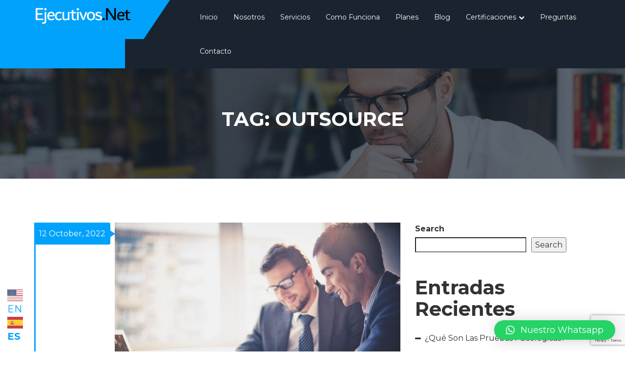

--- FILE ---
content_type: text/html; charset=UTF-8
request_url: https://ejecutivos.net/tag/outsource/
body_size: 67773
content:
<!DOCTYPE html>

<html dir="ltr" lang="en-US"
	prefix="og: https://ogp.me/ns#"  class="no-js no-svg">

<head>

	
<meta charset="UTF-8">

<meta name="viewport" content="width=device-width, initial-scale=1">

<link rel="profile" href="http://gmpg.org/xfn/11">

<title>outsource - Ejecutivos.Net - Búsqueda de Ejecutivos</title>

		<!-- All in One SEO 4.3.8 - aioseo.com -->
		<meta name="robots" content="max-image-preview:large" />
		<link rel="canonical" href="https://ejecutivos.net/tag/outsource/" />
		<meta name="generator" content="All in One SEO (AIOSEO) 4.3.8" />
		<script type="application/ld+json" class="aioseo-schema">
			{"@context":"https:\/\/schema.org","@graph":[{"@type":"BreadcrumbList","@id":"https:\/\/ejecutivos.net\/tag\/outsource\/#breadcrumblist","itemListElement":[{"@type":"ListItem","@id":"https:\/\/ejecutivos.net\/#listItem","position":1,"item":{"@type":"WebPage","@id":"https:\/\/ejecutivos.net\/","name":"Home","description":"Ejecutivos.Net es la mejor opci\u00f3n de reclutamiento en Am\u00e9rica Latina. Contamos con un equipo de Reclutadores que le apoyar\u00e1n en su proceso de B\u00fasqueda de Talento.","url":"https:\/\/ejecutivos.net\/"},"nextItem":"https:\/\/ejecutivos.net\/tag\/outsource\/#listItem"},{"@type":"ListItem","@id":"https:\/\/ejecutivos.net\/tag\/outsource\/#listItem","position":2,"item":{"@type":"WebPage","@id":"https:\/\/ejecutivos.net\/tag\/outsource\/","name":"outsource","url":"https:\/\/ejecutivos.net\/tag\/outsource\/"},"previousItem":"https:\/\/ejecutivos.net\/#listItem"}]},{"@type":"CollectionPage","@id":"https:\/\/ejecutivos.net\/tag\/outsource\/#collectionpage","url":"https:\/\/ejecutivos.net\/tag\/outsource\/","name":"outsource - Ejecutivos.Net - B\u00fasqueda de Ejecutivos","inLanguage":"en-US","isPartOf":{"@id":"https:\/\/ejecutivos.net\/#website"},"breadcrumb":{"@id":"https:\/\/ejecutivos.net\/tag\/outsource\/#breadcrumblist"}},{"@type":"Organization","@id":"https:\/\/ejecutivos.net\/#organization","name":"Ejecutivos.Net","url":"https:\/\/ejecutivos.net\/","logo":{"@type":"ImageObject","url":"https:\/\/ejecutivos.net\/wp-content\/uploads\/2022\/11\/Imagen-de-WhatsApp-2022-11-01-a-las-11.19.36-1.jpg","@id":"https:\/\/ejecutivos.net\/#organizationLogo","width":1145,"height":354},"image":{"@id":"https:\/\/ejecutivos.net\/#organizationLogo"},"sameAs":["https:\/\/www.facebook.com\/ejecutivos.net"],"contactPoint":{"@type":"ContactPoint","telephone":"+50688119419","contactType":"Sales"}},{"@type":"WebSite","@id":"https:\/\/ejecutivos.net\/#website","url":"https:\/\/ejecutivos.net\/","name":"Ejecutivos.Net - B\u00fasqueda de Ejecutivos","description":"Reclutamiento Selecci\u00f3n de Personal Headhunting Headhunter Outsourcing Recursos Humanos","inLanguage":"en-US","publisher":{"@id":"https:\/\/ejecutivos.net\/#organization"}}]}
		</script>
		<!-- All in One SEO -->

<link rel='dns-prefetch' href='//fonts.googleapis.com' />
<link rel="alternate" type="application/rss+xml" title="Ejecutivos.Net - Búsqueda de Ejecutivos &raquo; Feed" href="https://ejecutivos.net/feed/" />
<link rel="alternate" type="application/rss+xml" title="Ejecutivos.Net - Búsqueda de Ejecutivos &raquo; Comments Feed" href="https://ejecutivos.net/comments/feed/" />
<link rel="alternate" type="application/rss+xml" title="Ejecutivos.Net - Búsqueda de Ejecutivos &raquo; outsource Tag Feed" href="https://ejecutivos.net/tag/outsource/feed/" />
		<!-- This site uses the Google Analytics by MonsterInsights plugin v8.15 - Using Analytics tracking - https://www.monsterinsights.com/ -->
		<!-- Note: MonsterInsights is not currently configured on this site. The site owner needs to authenticate with Google Analytics in the MonsterInsights settings panel. -->
					<!-- No UA code set -->
				<!-- / Google Analytics by MonsterInsights -->
		<style id='wp-img-auto-sizes-contain-inline-css' type='text/css'>
img:is([sizes=auto i],[sizes^="auto," i]){contain-intrinsic-size:3000px 1500px}
/*# sourceURL=wp-img-auto-sizes-contain-inline-css */
</style>
<style id='wp-emoji-styles-inline-css' type='text/css'>

	img.wp-smiley, img.emoji {
		display: inline !important;
		border: none !important;
		box-shadow: none !important;
		height: 1em !important;
		width: 1em !important;
		margin: 0 0.07em !important;
		vertical-align: -0.1em !important;
		background: none !important;
		padding: 0 !important;
	}
/*# sourceURL=wp-emoji-styles-inline-css */
</style>
<link rel='stylesheet' id='wp-block-library-css' href='https://ejecutivos.net/wp-includes/css/dist/block-library/style.min.css?ver=6.9' type='text/css' media='all' />
<style id='wp-block-heading-inline-css' type='text/css'>
h1:where(.wp-block-heading).has-background,h2:where(.wp-block-heading).has-background,h3:where(.wp-block-heading).has-background,h4:where(.wp-block-heading).has-background,h5:where(.wp-block-heading).has-background,h6:where(.wp-block-heading).has-background{padding:1.25em 2.375em}h1.has-text-align-left[style*=writing-mode]:where([style*=vertical-lr]),h1.has-text-align-right[style*=writing-mode]:where([style*=vertical-rl]),h2.has-text-align-left[style*=writing-mode]:where([style*=vertical-lr]),h2.has-text-align-right[style*=writing-mode]:where([style*=vertical-rl]),h3.has-text-align-left[style*=writing-mode]:where([style*=vertical-lr]),h3.has-text-align-right[style*=writing-mode]:where([style*=vertical-rl]),h4.has-text-align-left[style*=writing-mode]:where([style*=vertical-lr]),h4.has-text-align-right[style*=writing-mode]:where([style*=vertical-rl]),h5.has-text-align-left[style*=writing-mode]:where([style*=vertical-lr]),h5.has-text-align-right[style*=writing-mode]:where([style*=vertical-rl]),h6.has-text-align-left[style*=writing-mode]:where([style*=vertical-lr]),h6.has-text-align-right[style*=writing-mode]:where([style*=vertical-rl]){rotate:180deg}
/*# sourceURL=https://ejecutivos.net/wp-includes/blocks/heading/style.min.css */
</style>
<style id='wp-block-latest-comments-inline-css' type='text/css'>
ol.wp-block-latest-comments{box-sizing:border-box;margin-left:0}:where(.wp-block-latest-comments:not([style*=line-height] .wp-block-latest-comments__comment)){line-height:1.1}:where(.wp-block-latest-comments:not([style*=line-height] .wp-block-latest-comments__comment-excerpt p)){line-height:1.8}.has-dates :where(.wp-block-latest-comments:not([style*=line-height])),.has-excerpts :where(.wp-block-latest-comments:not([style*=line-height])){line-height:1.5}.wp-block-latest-comments .wp-block-latest-comments{padding-left:0}.wp-block-latest-comments__comment{list-style:none;margin-bottom:1em}.has-avatars .wp-block-latest-comments__comment{list-style:none;min-height:2.25em}.has-avatars .wp-block-latest-comments__comment .wp-block-latest-comments__comment-excerpt,.has-avatars .wp-block-latest-comments__comment .wp-block-latest-comments__comment-meta{margin-left:3.25em}.wp-block-latest-comments__comment-excerpt p{font-size:.875em;margin:.36em 0 1.4em}.wp-block-latest-comments__comment-date{display:block;font-size:.75em}.wp-block-latest-comments .avatar,.wp-block-latest-comments__comment-avatar{border-radius:1.5em;display:block;float:left;height:2.5em;margin-right:.75em;width:2.5em}.wp-block-latest-comments[class*=-font-size] a,.wp-block-latest-comments[style*=font-size] a{font-size:inherit}
/*# sourceURL=https://ejecutivos.net/wp-includes/blocks/latest-comments/style.min.css */
</style>
<style id='wp-block-latest-posts-inline-css' type='text/css'>
.wp-block-latest-posts{box-sizing:border-box}.wp-block-latest-posts.alignleft{margin-right:2em}.wp-block-latest-posts.alignright{margin-left:2em}.wp-block-latest-posts.wp-block-latest-posts__list{list-style:none}.wp-block-latest-posts.wp-block-latest-posts__list li{clear:both;overflow-wrap:break-word}.wp-block-latest-posts.is-grid{display:flex;flex-wrap:wrap}.wp-block-latest-posts.is-grid li{margin:0 1.25em 1.25em 0;width:100%}@media (min-width:600px){.wp-block-latest-posts.columns-2 li{width:calc(50% - .625em)}.wp-block-latest-posts.columns-2 li:nth-child(2n){margin-right:0}.wp-block-latest-posts.columns-3 li{width:calc(33.33333% - .83333em)}.wp-block-latest-posts.columns-3 li:nth-child(3n){margin-right:0}.wp-block-latest-posts.columns-4 li{width:calc(25% - .9375em)}.wp-block-latest-posts.columns-4 li:nth-child(4n){margin-right:0}.wp-block-latest-posts.columns-5 li{width:calc(20% - 1em)}.wp-block-latest-posts.columns-5 li:nth-child(5n){margin-right:0}.wp-block-latest-posts.columns-6 li{width:calc(16.66667% - 1.04167em)}.wp-block-latest-posts.columns-6 li:nth-child(6n){margin-right:0}}:root :where(.wp-block-latest-posts.is-grid){padding:0}:root :where(.wp-block-latest-posts.wp-block-latest-posts__list){padding-left:0}.wp-block-latest-posts__post-author,.wp-block-latest-posts__post-date{display:block;font-size:.8125em}.wp-block-latest-posts__post-excerpt,.wp-block-latest-posts__post-full-content{margin-bottom:1em;margin-top:.5em}.wp-block-latest-posts__featured-image a{display:inline-block}.wp-block-latest-posts__featured-image img{height:auto;max-width:100%;width:auto}.wp-block-latest-posts__featured-image.alignleft{float:left;margin-right:1em}.wp-block-latest-posts__featured-image.alignright{float:right;margin-left:1em}.wp-block-latest-posts__featured-image.aligncenter{margin-bottom:1em;text-align:center}
/*# sourceURL=https://ejecutivos.net/wp-includes/blocks/latest-posts/style.min.css */
</style>
<style id='wp-block-search-inline-css' type='text/css'>
.wp-block-search__button{margin-left:10px;word-break:normal}.wp-block-search__button.has-icon{line-height:0}.wp-block-search__button svg{height:1.25em;min-height:24px;min-width:24px;width:1.25em;fill:currentColor;vertical-align:text-bottom}:where(.wp-block-search__button){border:1px solid #ccc;padding:6px 10px}.wp-block-search__inside-wrapper{display:flex;flex:auto;flex-wrap:nowrap;max-width:100%}.wp-block-search__label{width:100%}.wp-block-search.wp-block-search__button-only .wp-block-search__button{box-sizing:border-box;display:flex;flex-shrink:0;justify-content:center;margin-left:0;max-width:100%}.wp-block-search.wp-block-search__button-only .wp-block-search__inside-wrapper{min-width:0!important;transition-property:width}.wp-block-search.wp-block-search__button-only .wp-block-search__input{flex-basis:100%;transition-duration:.3s}.wp-block-search.wp-block-search__button-only.wp-block-search__searchfield-hidden,.wp-block-search.wp-block-search__button-only.wp-block-search__searchfield-hidden .wp-block-search__inside-wrapper{overflow:hidden}.wp-block-search.wp-block-search__button-only.wp-block-search__searchfield-hidden .wp-block-search__input{border-left-width:0!important;border-right-width:0!important;flex-basis:0;flex-grow:0;margin:0;min-width:0!important;padding-left:0!important;padding-right:0!important;width:0!important}:where(.wp-block-search__input){appearance:none;border:1px solid #949494;flex-grow:1;font-family:inherit;font-size:inherit;font-style:inherit;font-weight:inherit;letter-spacing:inherit;line-height:inherit;margin-left:0;margin-right:0;min-width:3rem;padding:8px;text-decoration:unset!important;text-transform:inherit}:where(.wp-block-search__button-inside .wp-block-search__inside-wrapper){background-color:#fff;border:1px solid #949494;box-sizing:border-box;padding:4px}:where(.wp-block-search__button-inside .wp-block-search__inside-wrapper) .wp-block-search__input{border:none;border-radius:0;padding:0 4px}:where(.wp-block-search__button-inside .wp-block-search__inside-wrapper) .wp-block-search__input:focus{outline:none}:where(.wp-block-search__button-inside .wp-block-search__inside-wrapper) :where(.wp-block-search__button){padding:4px 8px}.wp-block-search.aligncenter .wp-block-search__inside-wrapper{margin:auto}.wp-block[data-align=right] .wp-block-search.wp-block-search__button-only .wp-block-search__inside-wrapper{float:right}
/*# sourceURL=https://ejecutivos.net/wp-includes/blocks/search/style.min.css */
</style>
<style id='wp-block-group-inline-css' type='text/css'>
.wp-block-group{box-sizing:border-box}:where(.wp-block-group.wp-block-group-is-layout-constrained){position:relative}
/*# sourceURL=https://ejecutivos.net/wp-includes/blocks/group/style.min.css */
</style>
<style id='global-styles-inline-css' type='text/css'>
:root{--wp--preset--aspect-ratio--square: 1;--wp--preset--aspect-ratio--4-3: 4/3;--wp--preset--aspect-ratio--3-4: 3/4;--wp--preset--aspect-ratio--3-2: 3/2;--wp--preset--aspect-ratio--2-3: 2/3;--wp--preset--aspect-ratio--16-9: 16/9;--wp--preset--aspect-ratio--9-16: 9/16;--wp--preset--color--black: #000000;--wp--preset--color--cyan-bluish-gray: #abb8c3;--wp--preset--color--white: #ffffff;--wp--preset--color--pale-pink: #f78da7;--wp--preset--color--vivid-red: #cf2e2e;--wp--preset--color--luminous-vivid-orange: #ff6900;--wp--preset--color--luminous-vivid-amber: #fcb900;--wp--preset--color--light-green-cyan: #7bdcb5;--wp--preset--color--vivid-green-cyan: #00d084;--wp--preset--color--pale-cyan-blue: #8ed1fc;--wp--preset--color--vivid-cyan-blue: #0693e3;--wp--preset--color--vivid-purple: #9b51e0;--wp--preset--gradient--vivid-cyan-blue-to-vivid-purple: linear-gradient(135deg,rgb(6,147,227) 0%,rgb(155,81,224) 100%);--wp--preset--gradient--light-green-cyan-to-vivid-green-cyan: linear-gradient(135deg,rgb(122,220,180) 0%,rgb(0,208,130) 100%);--wp--preset--gradient--luminous-vivid-amber-to-luminous-vivid-orange: linear-gradient(135deg,rgb(252,185,0) 0%,rgb(255,105,0) 100%);--wp--preset--gradient--luminous-vivid-orange-to-vivid-red: linear-gradient(135deg,rgb(255,105,0) 0%,rgb(207,46,46) 100%);--wp--preset--gradient--very-light-gray-to-cyan-bluish-gray: linear-gradient(135deg,rgb(238,238,238) 0%,rgb(169,184,195) 100%);--wp--preset--gradient--cool-to-warm-spectrum: linear-gradient(135deg,rgb(74,234,220) 0%,rgb(151,120,209) 20%,rgb(207,42,186) 40%,rgb(238,44,130) 60%,rgb(251,105,98) 80%,rgb(254,248,76) 100%);--wp--preset--gradient--blush-light-purple: linear-gradient(135deg,rgb(255,206,236) 0%,rgb(152,150,240) 100%);--wp--preset--gradient--blush-bordeaux: linear-gradient(135deg,rgb(254,205,165) 0%,rgb(254,45,45) 50%,rgb(107,0,62) 100%);--wp--preset--gradient--luminous-dusk: linear-gradient(135deg,rgb(255,203,112) 0%,rgb(199,81,192) 50%,rgb(65,88,208) 100%);--wp--preset--gradient--pale-ocean: linear-gradient(135deg,rgb(255,245,203) 0%,rgb(182,227,212) 50%,rgb(51,167,181) 100%);--wp--preset--gradient--electric-grass: linear-gradient(135deg,rgb(202,248,128) 0%,rgb(113,206,126) 100%);--wp--preset--gradient--midnight: linear-gradient(135deg,rgb(2,3,129) 0%,rgb(40,116,252) 100%);--wp--preset--font-size--small: 13px;--wp--preset--font-size--medium: 20px;--wp--preset--font-size--large: 36px;--wp--preset--font-size--x-large: 42px;--wp--preset--spacing--20: 0.44rem;--wp--preset--spacing--30: 0.67rem;--wp--preset--spacing--40: 1rem;--wp--preset--spacing--50: 1.5rem;--wp--preset--spacing--60: 2.25rem;--wp--preset--spacing--70: 3.38rem;--wp--preset--spacing--80: 5.06rem;--wp--preset--shadow--natural: 6px 6px 9px rgba(0, 0, 0, 0.2);--wp--preset--shadow--deep: 12px 12px 50px rgba(0, 0, 0, 0.4);--wp--preset--shadow--sharp: 6px 6px 0px rgba(0, 0, 0, 0.2);--wp--preset--shadow--outlined: 6px 6px 0px -3px rgb(255, 255, 255), 6px 6px rgb(0, 0, 0);--wp--preset--shadow--crisp: 6px 6px 0px rgb(0, 0, 0);}:where(.is-layout-flex){gap: 0.5em;}:where(.is-layout-grid){gap: 0.5em;}body .is-layout-flex{display: flex;}.is-layout-flex{flex-wrap: wrap;align-items: center;}.is-layout-flex > :is(*, div){margin: 0;}body .is-layout-grid{display: grid;}.is-layout-grid > :is(*, div){margin: 0;}:where(.wp-block-columns.is-layout-flex){gap: 2em;}:where(.wp-block-columns.is-layout-grid){gap: 2em;}:where(.wp-block-post-template.is-layout-flex){gap: 1.25em;}:where(.wp-block-post-template.is-layout-grid){gap: 1.25em;}.has-black-color{color: var(--wp--preset--color--black) !important;}.has-cyan-bluish-gray-color{color: var(--wp--preset--color--cyan-bluish-gray) !important;}.has-white-color{color: var(--wp--preset--color--white) !important;}.has-pale-pink-color{color: var(--wp--preset--color--pale-pink) !important;}.has-vivid-red-color{color: var(--wp--preset--color--vivid-red) !important;}.has-luminous-vivid-orange-color{color: var(--wp--preset--color--luminous-vivid-orange) !important;}.has-luminous-vivid-amber-color{color: var(--wp--preset--color--luminous-vivid-amber) !important;}.has-light-green-cyan-color{color: var(--wp--preset--color--light-green-cyan) !important;}.has-vivid-green-cyan-color{color: var(--wp--preset--color--vivid-green-cyan) !important;}.has-pale-cyan-blue-color{color: var(--wp--preset--color--pale-cyan-blue) !important;}.has-vivid-cyan-blue-color{color: var(--wp--preset--color--vivid-cyan-blue) !important;}.has-vivid-purple-color{color: var(--wp--preset--color--vivid-purple) !important;}.has-black-background-color{background-color: var(--wp--preset--color--black) !important;}.has-cyan-bluish-gray-background-color{background-color: var(--wp--preset--color--cyan-bluish-gray) !important;}.has-white-background-color{background-color: var(--wp--preset--color--white) !important;}.has-pale-pink-background-color{background-color: var(--wp--preset--color--pale-pink) !important;}.has-vivid-red-background-color{background-color: var(--wp--preset--color--vivid-red) !important;}.has-luminous-vivid-orange-background-color{background-color: var(--wp--preset--color--luminous-vivid-orange) !important;}.has-luminous-vivid-amber-background-color{background-color: var(--wp--preset--color--luminous-vivid-amber) !important;}.has-light-green-cyan-background-color{background-color: var(--wp--preset--color--light-green-cyan) !important;}.has-vivid-green-cyan-background-color{background-color: var(--wp--preset--color--vivid-green-cyan) !important;}.has-pale-cyan-blue-background-color{background-color: var(--wp--preset--color--pale-cyan-blue) !important;}.has-vivid-cyan-blue-background-color{background-color: var(--wp--preset--color--vivid-cyan-blue) !important;}.has-vivid-purple-background-color{background-color: var(--wp--preset--color--vivid-purple) !important;}.has-black-border-color{border-color: var(--wp--preset--color--black) !important;}.has-cyan-bluish-gray-border-color{border-color: var(--wp--preset--color--cyan-bluish-gray) !important;}.has-white-border-color{border-color: var(--wp--preset--color--white) !important;}.has-pale-pink-border-color{border-color: var(--wp--preset--color--pale-pink) !important;}.has-vivid-red-border-color{border-color: var(--wp--preset--color--vivid-red) !important;}.has-luminous-vivid-orange-border-color{border-color: var(--wp--preset--color--luminous-vivid-orange) !important;}.has-luminous-vivid-amber-border-color{border-color: var(--wp--preset--color--luminous-vivid-amber) !important;}.has-light-green-cyan-border-color{border-color: var(--wp--preset--color--light-green-cyan) !important;}.has-vivid-green-cyan-border-color{border-color: var(--wp--preset--color--vivid-green-cyan) !important;}.has-pale-cyan-blue-border-color{border-color: var(--wp--preset--color--pale-cyan-blue) !important;}.has-vivid-cyan-blue-border-color{border-color: var(--wp--preset--color--vivid-cyan-blue) !important;}.has-vivid-purple-border-color{border-color: var(--wp--preset--color--vivid-purple) !important;}.has-vivid-cyan-blue-to-vivid-purple-gradient-background{background: var(--wp--preset--gradient--vivid-cyan-blue-to-vivid-purple) !important;}.has-light-green-cyan-to-vivid-green-cyan-gradient-background{background: var(--wp--preset--gradient--light-green-cyan-to-vivid-green-cyan) !important;}.has-luminous-vivid-amber-to-luminous-vivid-orange-gradient-background{background: var(--wp--preset--gradient--luminous-vivid-amber-to-luminous-vivid-orange) !important;}.has-luminous-vivid-orange-to-vivid-red-gradient-background{background: var(--wp--preset--gradient--luminous-vivid-orange-to-vivid-red) !important;}.has-very-light-gray-to-cyan-bluish-gray-gradient-background{background: var(--wp--preset--gradient--very-light-gray-to-cyan-bluish-gray) !important;}.has-cool-to-warm-spectrum-gradient-background{background: var(--wp--preset--gradient--cool-to-warm-spectrum) !important;}.has-blush-light-purple-gradient-background{background: var(--wp--preset--gradient--blush-light-purple) !important;}.has-blush-bordeaux-gradient-background{background: var(--wp--preset--gradient--blush-bordeaux) !important;}.has-luminous-dusk-gradient-background{background: var(--wp--preset--gradient--luminous-dusk) !important;}.has-pale-ocean-gradient-background{background: var(--wp--preset--gradient--pale-ocean) !important;}.has-electric-grass-gradient-background{background: var(--wp--preset--gradient--electric-grass) !important;}.has-midnight-gradient-background{background: var(--wp--preset--gradient--midnight) !important;}.has-small-font-size{font-size: var(--wp--preset--font-size--small) !important;}.has-medium-font-size{font-size: var(--wp--preset--font-size--medium) !important;}.has-large-font-size{font-size: var(--wp--preset--font-size--large) !important;}.has-x-large-font-size{font-size: var(--wp--preset--font-size--x-large) !important;}
/*# sourceURL=global-styles-inline-css */
</style>

<style id='classic-theme-styles-inline-css' type='text/css'>
/*! This file is auto-generated */
.wp-block-button__link{color:#fff;background-color:#32373c;border-radius:9999px;box-shadow:none;text-decoration:none;padding:calc(.667em + 2px) calc(1.333em + 2px);font-size:1.125em}.wp-block-file__button{background:#32373c;color:#fff;text-decoration:none}
/*# sourceURL=/wp-includes/css/classic-themes.min.css */
</style>
<link rel='stylesheet' id='contact-form-7-css' href='https://ejecutivos.net/wp-content/plugins/contact-form-7/includes/css/styles.css?ver=5.7.6' type='text/css' media='all' />
<link rel='stylesheet' id='bootstrap-css' href='https://ejecutivos.net/wp-content/themes/virtua/libraries/bootstrap/css/bootstrap.min.css?ver=3.3.7' type='text/css' media='all' />
<link rel='stylesheet' id='owlcarousel-css' href='https://ejecutivos.net/wp-content/themes/virtua/libraries/owl-carousel/css/owl.carousel.min.css?ver=2.0.0' type='text/css' media='all' />
<link rel='stylesheet' id='owltheme-css' href='https://ejecutivos.net/wp-content/themes/virtua/libraries/owl-carousel/css/owl.theme.default.min.css?ver=2.0.0' type='text/css' media='all' />
<link rel='stylesheet' id='animateit-css' href='https://ejecutivos.net/wp-content/themes/virtua/libraries/animate-css/animate.css?ver=2.0.0' type='text/css' media='all' />
<link rel='stylesheet' id='fontawesome-css' href='https://ejecutivos.net/wp-content/themes/virtua/libraries/font-awesome/css/font-awesome.min.css?ver=4.7.0' type='text/css' media='all' />
<link rel='stylesheet' id='aos-css' href='https://ejecutivos.net/wp-content/themes/virtua/libraries/aos/css/aos.css?ver=4.7.0' type='text/css' media='all' />
<link rel='stylesheet' id='virtua-fonts-css' href='https://fonts.googleapis.com/css?family=Montserrat%3A400%2C500%2C600%2C700&#038;subset=latin' type='text/css' media='all' />
<link rel='stylesheet' id='virtua-main-styles-css' href='https://ejecutivos.net/wp-content/themes/virtua/style.css?ver=3.3.7' type='text/css' media='all' />
<link rel='stylesheet' id='virtua-custom-styles-css' href='https://ejecutivos.net/wp-content/themes/virtua/css/default.css?ver=1.0.6' type='text/css' media='all' />
<link rel='stylesheet' id='virtua-dynamic-styles-css' href='https://ejecutivos.net/wp-content/themes/virtua/css/opus-dynamic.css?ver=2.0.0' type='text/css' media='all' />
<link rel='stylesheet' id='qlwapp-css' href='https://ejecutivos.net/wp-content/plugins/wp-whatsapp-chat/build/frontend/css/style.css?ver=7.0.8' type='text/css' media='all' />
<link rel='stylesheet' id='redux-google-fonts-opus_options-css' href='https://fonts.googleapis.com/css?family=Montserrat%3A100%2C200%2C300%2C400%2C500%2C600%2C700%2C800%2C900%2C100italic%2C200italic%2C300italic%2C400italic%2C500italic%2C600italic%2C700italic%2C800italic%2C900italic&#038;ver=1669046149' type='text/css' media='all' />
<script type="text/javascript" id="wpcompress-aio-js-extra">
/* <![CDATA[ */
var wpc_vars = {"zoneName":"ejecutivosnet05236.zapwp.com","siteurl":"https://ejecutivos.net","ajaxurl":"https://ejecutivos.net/wp-admin/admin-ajax.php","spinner":"https://ejecutivos.net/wp-content/plugins/wp-compress-image-optimizer/assets/images/spinner.svg","lazy_enabled":"true","background_sizing":"false","webp_enabled":"false","retina_enabled":"false","force_retina":"false","exif_enabled":"false","adaptive_enabled":"false","js_debug":"","slider_compatibility":"false"};
//# sourceURL=wpcompress-aio-js-extra
/* ]]> */
</script>
<script type="text/javascript" src="https://ejecutivos.net/wp-content/plugins/wp-compress-image-optimizer/assets/js/dist/optimizer.local.min.js?ver=6.10.15" id="wpcompress-aio-js"></script>
<script type="text/javascript" src="https://ejecutivos.net/wp-includes/js/jquery/jquery.min.js?ver=3.7.1" id="jquery-core-js"></script>
<script type="text/javascript" src="https://ejecutivos.net/wp-includes/js/jquery/jquery-migrate.min.js?ver=3.4.1" id="jquery-migrate-js"></script>
<link rel="https://api.w.org/" href="https://ejecutivos.net/wp-json/" /><link rel="alternate" title="JSON" type="application/json" href="https://ejecutivos.net/wp-json/wp/v2/tags/14" /><link rel="EditURI" type="application/rsd+xml" title="RSD" href="https://ejecutivos.net/xmlrpc.php?rsd" />
<meta name="generator" content="WordPress 6.9" />
<meta name="generator" content="Elementor 3.13.3; features: e_dom_optimization, e_optimized_assets_loading, e_optimized_css_loading, a11y_improvements, additional_custom_breakpoints; settings: css_print_method-external, google_font-enabled, font_display-auto">
<style type="text/css">.recentcomments a{display:inline !important;padding:0 !important;margin:0 !important;}</style><link rel="icon" href="https://ejecutivos.net/wp-content/uploads/2022/11/cropped-ejecutivos-net-sin-fondo-logo-32x32.png" sizes="32x32" />
<link rel="icon" href="https://ejecutivos.net/wp-content/uploads/2022/11/cropped-ejecutivos-net-sin-fondo-logo-192x192.png" sizes="192x192" />
<link rel="apple-touch-icon" href="https://ejecutivos.net/wp-content/uploads/2022/11/cropped-ejecutivos-net-sin-fondo-logo-180x180.png" />
<meta name="msapplication-TileImage" content="https://ejecutivos.net/wp-content/uploads/2022/11/cropped-ejecutivos-net-sin-fondo-logo-270x270.png" />
<style type="text/css" title="dynamic-css" class="options-output">.nav-previous a, .nav-next a, aside.widget h4:after, .op-single-blog .op-blog-date, .op-blog-list::before, .op-pricing-item.featured-plan, .button--nuka::before, .button--nuka::after, .button--nuka.button--primary, .op-icon-box-container.op-icon-box-style-1:hover, .op-header::before, .op-header .op-logo-container, .primary-background-color, .op-gns .op-menu > ul > li > a:hover:after, .op-gns .op-menu > ul > li > a:focus:after, .op-gns .op-menu > ul > li.active > a:after, .op-gns .op-menu > ul > li.current-menu-item > a:after, .primary-button, .op-banner .item .carousel-caption a:hover, .op-banner .item .carousel-caption a:focus, .op-banner .item .carousel-caption a:active, .h2-style1:after, .op-team-nav-primary .owl-nav .owl-prev:hover, .op-team-nav-primary .owl-nav .owl-next:hover, .op-cta-block, .op-footer-bottom, .op-testimonial-nav-primary .owl-nav .owl-prev:hover, .op-testimonial-nav-primary .owl-nav .owl-next:hover, .h2-style1-1:after, .op-trusty-customers-section .owl-dots .owl-dot.active span, .op-team .owl-stage-outer .owl-stage .owl-item .item:before, .h3-style:after, .h2-style3:after, .op-img-spotlight a:hover span, aside.widget h3:after, .tagcloud a, .op-single-blog:after, .content-section .tags li:after, ul.comment-list:after, .comment-respond .comment-reply-title:after, .comment-respond form .form-submit .submit, .wpcf7 .wpcf7-form-control.wpcf7-submit, .post-password-form input[type="submit"]{background-color:#01a2fc;}.op-icon-box-container.op-icon-box-style-1, .op-single-blog .op-blog-date:after, .op-pricing-item.featured-plan, .op-blog-widget .op-blog-item-inner, .op-icon-box-container.op-icon-box-style-1:hover, .primary-button, .op-banner .item .carousel-caption a:hover, .op-banner .item .carousel-caption a:focus, .op-banner .item .carousel-caption a:active, .op-team-nav-primary .owl-nav .owl-prev, .op-team-nav-primary .owl-nav .owl-next, .op-testimonial, .op-testimonial-nav-primary .owl-nav .owl-prev, .op-testimonial-nav-primary .owl-nav .owl-next, .tagcloud a, .comment-respond form .form-submit .submit, .wpcf7 .wpcf7-form-control.wpcf7-submit, .post-password-form input[type="submit"], .page-links a{border-color:#01a2fc;}.op-pricing-item .price, .button--nuka.button--inverted, a, a:hover, .primary-color, .op-gns .op-menu > ul > li.active > a, .op-gns .op-menu > ul > li.current-menu-item > a, .op-gns .op-menu > ul > li > a:hover, .op-gns .op-menu > ul > li > a:focus, .op-gns .op-menu > ul > li.current-menu-item > a:hover, .op-gns .op-menu > ul > li .dropdown-menu li a:hover, .op-gns .op-menu > ul > li .dropdown-menu li a:focus, .op-gns .op-menu > ul > li .dropdown-menu li a:active, .op-team-nav-primary .owl-nav .owl-prev:before, .op-team-nav-primary .owl-nav .owl-next:before, .op-testimonial-nav-primary .owl-nav .owl-prev:before, .op-testimonial-nav-primary .owl-nav .owl-next:before, .primary-button:hover, .primary-button:focus, .primary-button:active, .widget ul li.mouse-hover, .op-main-footer .widget ul li a:hover, .widget ul li.active a, .widget ul li.current-menu-item a, .widget ul li.active:before, .widget ul li.current-menu-item:before, .content-section ul li a:hover, .comment-respond form .form-submit .submit:hover, .comment-respond form .form-submit .submit:focus, .comment-respond form .form-submit .submit:active, ul.comment-list .comment .comment-body .reply a, .wpcf7 .wpcf7-form-control.wpcf7-submit:hover, .wpcf7 .wpcf7-form-control.wpcf7-submit:focus, .wpcf7 .wpcf7-form-control.wpcf7-submit:active, .op-faq-item .faq-question:before{color:#01a2fc;}.svg-container svg line{stroke:#01a2fc;}.secondary-button, .secondary-background-color, .secondary-color:before, .h3-style:before, .h2-style3:before, .op-team-nav-secondary .owl-nav .owl-prev:hover, .op-team-nav-secondary .owl-nav .owl-next:hover, .op-testimonial-nav-secondary .owl-nav .owl-prev:hover, .op-testimonial-nav-secondary .owl-nav .owl-next:hover, .op-img-spotlight a span, .op-pagination .page-numbers:hover, .op-pagination .page-numbers:focus, .op-pagination .page-numbers:active, .op-pagination .page-numbers.current, .navigation.pagination .page-numbers:hover, .navigation.pagination .page-numbers:focus, .navigation.pagination .page-numbers:active, .navigation.pagination .page-numbers.current, aside.widget h3:before, .op-accordians .panel .panel-heading .panel-title a{background-color:#1a2431;}.secondary-button, .op-testimonial:before, .op-team-nav-secondary .owl-nav .owl-prev, .op-team-nav-secondary .owl-nav .owl-next, .op-testimonial-nav-secondary .owl-nav .owl-prev, .op-testimonial-nav-secondary .owl-nav .owl-next, .op-pagination .page-numbers, .navigation.pagination .page-numbers, .op-accordians .panel .panel-heading{border-color:#1a2431;}.secondary-color, .op-testimonial:before, .op-team-nav-secondary .owl-nav .owl-prev:before, .op-team-nav-secondary .owl-nav .owl-next:before, .op-testimonial-nav-secondary .owl-nav .owl-prev:before, .op-testimonial-nav-secondary .owl-nav .owl-next:before, aside .widget-title, .op-accordians .panel .panel-heading .panel-title a.collapsed{color:#1a2431;}.op-header{background-color:#1a2431;}.op-header .op-header-slice svg polygon{fill:#1a2431;}.nav-menu > li > a, .nav-menu > ul > li > a{font-family:Montserrat;}.secondary-background-color.footer{background-color:#1a2431;}</style>			<style>
				:root {
				--qlwapp-scheme-font-family:inherit;--qlwapp-scheme-font-size:18px;--qlwapp-scheme-icon-size:60px;--qlwapp-scheme-icon-font-size:24px;				}
			</style>
			
</head>

<body class="archive tag tag-outsource tag-14 wp-custom-logo wp-theme-virtua elementor-default elementor-kit-10">




<!--Header section starts here-->

<header class="header ">
    
    <div class="op-header">
        
        <div class="container">

            <div class="row">

                <div class="col-md-3 col-xs-6 op-logo-container"><a href="https://ejecutivos.net" class="op-logo"><img src="https://ejecutivos.net/wp-content/uploads/2022/11/Logo-ejecutivos-4-e1667414339470.png" data-adaptive="false" data-src="https://ejecutivos.net/wp-content/uploads/2022/11/Logo-ejecutivos-4-e1667414339470.png" srcset="" alt="Logo"  /></a><div class="op-header-slice"><svg xmlns="http://www.w3.org/2000/svg" viewBox="0 0 200 300"> <polygon fill="#1a2431" points="0,300 200,300 200,0 0,300" /></svg></div></div>
                <div class="col-md-9 col-sm-6 op-gns">

                    <nav class="navbar navbar-default">

                        <div class="container-fluid">

                            <div class="navbar-header">

                                <button type="button" class="navbar-toggle collapsed" data-toggle="collapse" data-target="#op-main-menu" aria-expanded="false">

                                    <i class="sr-only">Toggle navigation</i>

                                    <span class="icon-bar"></span>

                                    <span class="icon-bar"></span>

                                    <span class="icon-bar"></span>

                                </button>

                            </div>

                            <div class="hidden-sm hidden-xs">

                            <div class="collapse navbar-collapse op-menu"><ul id="menu-main-menu" class="nav navbar-nav"><li id="menu-item-818" class="menu-item menu-item-type-post_type menu-item-object-page menu-item-home menu-item-818"><a href="https://ejecutivos.net/">Inicio<i class="fa fa-chevron-down"></i></a></li>
<li id="menu-item-1692" class="menu-item menu-item-type-post_type menu-item-object-page menu-item-1692"><a href="https://ejecutivos.net/nosotros-2/">Nosotros<i class="fa fa-chevron-down"></i></a></li>
<li id="menu-item-820" class="menu-item menu-item-type-post_type menu-item-object-page menu-item-820"><a href="https://ejecutivos.net/services/">Servicios<i class="fa fa-chevron-down"></i></a></li>
<li id="menu-item-822" class="menu-item menu-item-type-post_type menu-item-object-page menu-item-822"><a href="https://ejecutivos.net/how-it-works-2/">Como Funciona<i class="fa fa-chevron-down"></i></a></li>
<li id="menu-item-825" class="menu-item menu-item-type-post_type menu-item-object-page menu-item-825"><a href="https://ejecutivos.net/pricing-plans/">Planes<i class="fa fa-chevron-down"></i></a></li>
<li id="menu-item-834" class="menu-item menu-item-type-post_type menu-item-object-page current_page_parent menu-item-834"><a href="https://ejecutivos.net/blog/">Blog<i class="fa fa-chevron-down"></i></a></li>
<li id="menu-item-1866" class="menu-item menu-item-type-post_type menu-item-object-page menu-item-has-children menu-item-1866"><a href="https://ejecutivos.net/certificaciones/">Certificaciones<i class="fa fa-chevron-down"></i></a>
<ul class="dropdown-menu">
	<li id="menu-item-1867" class="menu-item menu-item-type-post_type menu-item-object-page menu-item-1867"><a href="https://ejecutivos.net/taller-entrevista-star/">Taller-Entrevista-Star<i class="fa fa-chevron-down"></i></a></li>
	<li id="menu-item-1868" class="menu-item menu-item-type-post_type menu-item-object-page menu-item-1868"><a href="https://ejecutivos.net/taller-modelos-de-gestion-de-competencias/">Taller Modelos de Gestión de Competencias<i class="fa fa-chevron-down"></i></a></li>
	<li id="menu-item-1880" class="menu-item menu-item-type-post_type menu-item-object-page menu-item-1880"><a href="https://ejecutivos.net/taller-recursos-humanos4/">Taller: Recursos Humanos 4.0 en la Era Digital<i class="fa fa-chevron-down"></i></a></li>
	<li id="menu-item-1879" class="menu-item menu-item-type-post_type menu-item-object-page menu-item-1879"><a href="https://ejecutivos.net/capacitaciones/">Capacitaciones<i class="fa fa-chevron-down"></i></a></li>
	<li id="menu-item-1878" class="menu-item menu-item-type-post_type menu-item-object-page menu-item-1878"><a href="https://ejecutivos.net/rh-manager/">RH Manager<i class="fa fa-chevron-down"></i></a></li>
	<li id="menu-item-1877" class="menu-item menu-item-type-post_type menu-item-object-page menu-item-1877"><a href="https://ejecutivos.net/pruebas-disc/">Pruebas DISC<i class="fa fa-chevron-down"></i></a></li>
	<li id="menu-item-1876" class="menu-item menu-item-type-post_type menu-item-object-page menu-item-1876"><a href="https://ejecutivos.net/ventas/">Ventas<i class="fa fa-chevron-down"></i></a></li>
	<li id="menu-item-1875" class="menu-item menu-item-type-post_type menu-item-object-page menu-item-1875"><a href="https://ejecutivos.net/servicio-al-cliente/">Servicio al Cliente<i class="fa fa-chevron-down"></i></a></li>
	<li id="menu-item-1874" class="menu-item menu-item-type-post_type menu-item-object-page menu-item-1874"><a href="https://ejecutivos.net/adep-gerencial/">ADEP Gerencial<i class="fa fa-chevron-down"></i></a></li>
	<li id="menu-item-1873" class="menu-item menu-item-type-post_type menu-item-object-page menu-item-1873"><a href="https://ejecutivos.net/plan-anual/">Plan Anual<i class="fa fa-chevron-down"></i></a></li>
	<li id="menu-item-1872" class="menu-item menu-item-type-post_type menu-item-object-page menu-item-1872"><a href="https://ejecutivos.net/planes-de-membresia/">Planes de Membresia<i class="fa fa-chevron-down"></i></a></li>
	<li id="menu-item-1871" class="menu-item menu-item-type-post_type menu-item-object-page menu-item-1871"><a href="https://ejecutivos.net/reclutadora-expertoa/">Reclutador(a) Experto(a)<i class="fa fa-chevron-down"></i></a></li>
	<li id="menu-item-1870" class="menu-item menu-item-type-post_type menu-item-object-page menu-item-1870"><a href="https://ejecutivos.net/coaching-tools-4-managers/">Coaching Tools 4 Managers<i class="fa fa-chevron-down"></i></a></li>
	<li id="menu-item-1869" class="menu-item menu-item-type-post_type menu-item-object-page menu-item-1869"><a href="https://ejecutivos.net/certified-consultant-professional-cc-pro/">Certified Consultant Professional (CC-PRO)<i class="fa fa-chevron-down"></i></a></li>
</ul>
</li>
<li id="menu-item-823" class="menu-item menu-item-type-post_type menu-item-object-page menu-item-823"><a href="https://ejecutivos.net/faqs/">Preguntas<i class="fa fa-chevron-down"></i></a></li>
<li id="menu-item-826" class="menu-item menu-item-type-post_type menu-item-object-page menu-item-826"><a href="https://ejecutivos.net/contact-2/">Contacto<i class="fa fa-chevron-down"></i></a></li>
</ul></div>                            	

                            </div>

                        </div>

                    </nav>

                </div>

                <div class="col-xs-12 mbl-nav hidden-lg hidden-md">

					<div id="op-main-menu" class="collapse navbar-collapse op-menu"><ul id="menu-main-menu-1" class="nav navbar-nav"><li class="menu-item menu-item-type-post_type menu-item-object-page menu-item-home menu-item-818"><a href="https://ejecutivos.net/">Inicio<i class="fa fa-chevron-down"></i></a></li>
<li class="menu-item menu-item-type-post_type menu-item-object-page menu-item-1692"><a href="https://ejecutivos.net/nosotros-2/">Nosotros<i class="fa fa-chevron-down"></i></a></li>
<li class="menu-item menu-item-type-post_type menu-item-object-page menu-item-820"><a href="https://ejecutivos.net/services/">Servicios<i class="fa fa-chevron-down"></i></a></li>
<li class="menu-item menu-item-type-post_type menu-item-object-page menu-item-822"><a href="https://ejecutivos.net/how-it-works-2/">Como Funciona<i class="fa fa-chevron-down"></i></a></li>
<li class="menu-item menu-item-type-post_type menu-item-object-page menu-item-825"><a href="https://ejecutivos.net/pricing-plans/">Planes<i class="fa fa-chevron-down"></i></a></li>
<li class="menu-item menu-item-type-post_type menu-item-object-page current_page_parent menu-item-834"><a href="https://ejecutivos.net/blog/">Blog<i class="fa fa-chevron-down"></i></a></li>
<li class="menu-item menu-item-type-post_type menu-item-object-page menu-item-has-children menu-item-1866"><a href="https://ejecutivos.net/certificaciones/">Certificaciones<i class="fa fa-chevron-down"></i></a>
<ul class="dropdown-menu">
	<li class="menu-item menu-item-type-post_type menu-item-object-page menu-item-1867"><a href="https://ejecutivos.net/taller-entrevista-star/">Taller-Entrevista-Star<i class="fa fa-chevron-down"></i></a></li>
	<li class="menu-item menu-item-type-post_type menu-item-object-page menu-item-1868"><a href="https://ejecutivos.net/taller-modelos-de-gestion-de-competencias/">Taller Modelos de Gestión de Competencias<i class="fa fa-chevron-down"></i></a></li>
	<li class="menu-item menu-item-type-post_type menu-item-object-page menu-item-1880"><a href="https://ejecutivos.net/taller-recursos-humanos4/">Taller: Recursos Humanos 4.0 en la Era Digital<i class="fa fa-chevron-down"></i></a></li>
	<li class="menu-item menu-item-type-post_type menu-item-object-page menu-item-1879"><a href="https://ejecutivos.net/capacitaciones/">Capacitaciones<i class="fa fa-chevron-down"></i></a></li>
	<li class="menu-item menu-item-type-post_type menu-item-object-page menu-item-1878"><a href="https://ejecutivos.net/rh-manager/">RH Manager<i class="fa fa-chevron-down"></i></a></li>
	<li class="menu-item menu-item-type-post_type menu-item-object-page menu-item-1877"><a href="https://ejecutivos.net/pruebas-disc/">Pruebas DISC<i class="fa fa-chevron-down"></i></a></li>
	<li class="menu-item menu-item-type-post_type menu-item-object-page menu-item-1876"><a href="https://ejecutivos.net/ventas/">Ventas<i class="fa fa-chevron-down"></i></a></li>
	<li class="menu-item menu-item-type-post_type menu-item-object-page menu-item-1875"><a href="https://ejecutivos.net/servicio-al-cliente/">Servicio al Cliente<i class="fa fa-chevron-down"></i></a></li>
	<li class="menu-item menu-item-type-post_type menu-item-object-page menu-item-1874"><a href="https://ejecutivos.net/adep-gerencial/">ADEP Gerencial<i class="fa fa-chevron-down"></i></a></li>
	<li class="menu-item menu-item-type-post_type menu-item-object-page menu-item-1873"><a href="https://ejecutivos.net/plan-anual/">Plan Anual<i class="fa fa-chevron-down"></i></a></li>
	<li class="menu-item menu-item-type-post_type menu-item-object-page menu-item-1872"><a href="https://ejecutivos.net/planes-de-membresia/">Planes de Membresia<i class="fa fa-chevron-down"></i></a></li>
	<li class="menu-item menu-item-type-post_type menu-item-object-page menu-item-1871"><a href="https://ejecutivos.net/reclutadora-expertoa/">Reclutador(a) Experto(a)<i class="fa fa-chevron-down"></i></a></li>
	<li class="menu-item menu-item-type-post_type menu-item-object-page menu-item-1870"><a href="https://ejecutivos.net/coaching-tools-4-managers/">Coaching Tools 4 Managers<i class="fa fa-chevron-down"></i></a></li>
	<li class="menu-item menu-item-type-post_type menu-item-object-page menu-item-1869"><a href="https://ejecutivos.net/certified-consultant-professional-cc-pro/">Certified Consultant Professional (CC-PRO)<i class="fa fa-chevron-down"></i></a></li>
</ul>
</li>
<li class="menu-item menu-item-type-post_type menu-item-object-page menu-item-823"><a href="https://ejecutivos.net/faqs/">Preguntas<i class="fa fa-chevron-down"></i></a></li>
<li class="menu-item menu-item-type-post_type menu-item-object-page menu-item-826"><a href="https://ejecutivos.net/contact-2/">Contacto<i class="fa fa-chevron-down"></i></a></li>
</ul></div>
                </div>

            </div>

        </div>

    </div>

</header>

<!--Header section ends here-->
   

<div class="container-fluid content-section">

  	<div class="row">


   
	<section class="op-slogan-section op-title-wrapper dark-color-overlay-over-image" style="background-image: url(https://ejecutivos.net/wp-content/uploads/2022/10/Depositphotos_33036375_original-min.jpg)">
		<div class="container">
			<div class="row">
				<div class="col-sm-12">
					<h2 class="text-center white text-uppercase">Tag: <span>outsource</span></h2>
				</div>
			</div>
		</div>
	</section>
	
	<main>

	<div class="container">

		<div class="row">

				<div class="col-md-8">

					<div class="op-blog-list">

						
							<!--Content section starts here-->

							
								
<article class="post-830 post type-post status-publish format-standard has-post-thumbnail hentry category-information tag-outsource tag-success tag-va tag-virtual"> 

<div class="op-single-blog">

	<a href="https://ejecutivos.net/tips-for-success-with-your-virtual-team/" class="op-blog-date">12 October, 2022</a>
	
	
			<img src="https://ejecutivos.net/wp-content/uploads/2018/04/WhatsApp-Image-2022-10-11-at-15.44.20-2.jpeg" data-adaptive="false" data-src="https://ejecutivos.net/wp-content/uploads/2018/04/WhatsApp-Image-2022-10-11-at-15.44.20-2.jpeg" srcset="https://ejecutivos.net/wp-content/uploads/2018/04/WhatsApp-Image-2022-10-11-at-15.44.20-2.jpeg 1280w, https://ejecutivos.net/wp-content/uploads/2018/04/WhatsApp-Image-2022-10-11-at-15.44.20-2-300x200.jpeg 300w, https://ejecutivos.net/wp-content/uploads/2018/04/WhatsApp-Image-2022-10-11-at-15.44.20-2-1024x682.jpeg 1024w, https://ejecutivos.net/wp-content/uploads/2018/04/WhatsApp-Image-2022-10-11-at-15.44.20-2-768x512.jpeg 768w" width="1280" height="853" class=" img-responsive wp-post-image" decoding="async" fetchpriority="high" srcset="https://ejecutivos.net/wp-content/uploads/2018/04/WhatsApp-Image-2022-10-11-at-15.44.20-2.jpeg 1280w, https://ejecutivos.net/wp-content/uploads/2018/04/WhatsApp-Image-2022-10-11-at-15.44.20-2-300x200.jpeg 300w, https://ejecutivos.net/wp-content/uploads/2018/04/WhatsApp-Image-2022-10-11-at-15.44.20-2-1024x682.jpeg 1024w, https://ejecutivos.net/wp-content/uploads/2018/04/WhatsApp-Image-2022-10-11-at-15.44.20-2-768x512.jpeg 768w" sizes="(max-width: 1280px) 100vw, 1280px"  />
	


			
			
					<h3><a href="https://ejecutivos.net/tips-for-success-with-your-virtual-team/" class="secondary-color">Consejos para el éxito con su equipo virtual</a></h3>

			
			
				<ul class="post-meta">

					<li class="user"><a href="https://ejecutivos.net/author/mauricio2020/" title="Posts by Mauricio2020" rel="author">Mauricio2020</a></li>

					<li class="comment">No Comments</li>

 				</ul>

			

			<p>Establezca objetivos claros desde el principio: su ​​equipo debe saber exactamente lo que quiere lograr, el marco de tiempo y los programas o procesos que prefiere para completarlo. Asegúrese de que tengan acceso a todo lo &#8230;</p>
		

			<a href="https://ejecutivos.net/tips-for-success-with-your-virtual-team/" class="primary-button read-more-button">Read More</a>

		</div>

 </article>
							
						
				</div>

			</div>

			
<aside class="col-md-4 sidebar-container">

	<div class="sidebar">

		
			<aside id="block-2" class="widget widget_block widget_search"><form role="search" method="get" action="https://ejecutivos.net/" class="wp-block-search__button-outside wp-block-search__text-button wp-block-search"    ><label class="wp-block-search__label" for="wp-block-search__input-1" >Search</label><div class="wp-block-search__inside-wrapper" ><input class="wp-block-search__input" id="wp-block-search__input-1" placeholder="" value="" type="search" name="s" required /><button aria-label="Search" class="wp-block-search__button wp-element-button" type="submit" >Search</button></div></form></aside><aside id="block-3" class="widget widget_block">
<div class="wp-block-group"><div class="wp-block-group__inner-container is-layout-flow wp-block-group-is-layout-flow">
<h2 class="wp-block-heading">Entradas recientes</h2>


<ul class="wp-block-latest-posts__list wp-block-latest-posts"><li><a class="wp-block-latest-posts__post-title" href="https://ejecutivos.net/que-son-las-pruebas-psicologicas/">¿Qué son las Pruebas Psicológicas?</a></li>
<li><a class="wp-block-latest-posts__post-title" href="https://ejecutivos.net/que-son-las-pruebas-tecnicas/">¿Qué son las Pruebas Técnicas?</a></li>
<li><a class="wp-block-latest-posts__post-title" href="https://ejecutivos.net/que-son-las-pruebas-psicometricas/">¿Qué son las Pruebas Psicométricas?</a></li>
<li><a class="wp-block-latest-posts__post-title" href="https://ejecutivos.net/que-son-las-pruebas-disc/">¿Qué son las pruebas DISC?</a></li>
<li><a class="wp-block-latest-posts__post-title" href="https://ejecutivos.net/que-es-upskilling-y-reskilling-y-porque-son-clave-en-la-gestion-del-talento/">Que es upskilling y Reskilling y porque son clave en la gestión del talento</a></li>
</ul></div></div>
</aside><aside id="block-4" class="widget widget_block">
<div class="wp-block-group"><div class="wp-block-group__inner-container is-layout-flow wp-block-group-is-layout-flow">
<h2 class="wp-block-heading">Comentarios recientes</h2>


<ol class="wp-block-latest-comments"><li class="wp-block-latest-comments__comment"><article><footer class="wp-block-latest-comments__comment-meta"><span class="wp-block-latest-comments__comment-author">admin</span> on <a class="wp-block-latest-comments__comment-link" href="https://ejecutivos.net/how-to-find-a-virtual-assistant-for-your-company/#comment-5">Cómo encontrar un asistente virtual para su empresa</a></footer></article></li><li class="wp-block-latest-comments__comment"><article><footer class="wp-block-latest-comments__comment-meta"><span class="wp-block-latest-comments__comment-author">admin</span> on <a class="wp-block-latest-comments__comment-link" href="https://ejecutivos.net/how-to-find-a-virtual-assistant-for-your-company/#comment-4">Cómo encontrar un asistente virtual para su empresa</a></footer></article></li><li class="wp-block-latest-comments__comment"><article><footer class="wp-block-latest-comments__comment-meta"><span class="wp-block-latest-comments__comment-author">John</span> on <a class="wp-block-latest-comments__comment-link" href="https://ejecutivos.net/how-to-find-a-virtual-assistant-for-your-company/#comment-3">Cómo encontrar un asistente virtual para su empresa</a></footer></article></li></ol></div></div>
</aside><aside id="search-1" class="widget widget_search"><form role="search" method="get" id="searchform" class="searchform" action="https://ejecutivos.net/">
				<div>
					<label class="screen-reader-text" for="s">Search for:</label>
					<input type="text" value="" name="s" id="s" placeholder="Search" />
					<input type="submit" id="searchsubmit" value="Search" />
				</div>
			</form></aside>
		<aside id="recent-posts-2" class="widget widget_recent_entries">
		<h4 class="widget-title main-title"><span class="primary-color">Recent</span> Posts</h4>
		<ul>
											<li>
					<a href="https://ejecutivos.net/que-son-las-pruebas-psicologicas/">¿Qué son las Pruebas Psicológicas?</a>
									</li>
											<li>
					<a href="https://ejecutivos.net/que-son-las-pruebas-tecnicas/">¿Qué son las Pruebas Técnicas?</a>
									</li>
											<li>
					<a href="https://ejecutivos.net/que-son-las-pruebas-psicometricas/">¿Qué son las Pruebas Psicométricas?</a>
									</li>
											<li>
					<a href="https://ejecutivos.net/que-son-las-pruebas-disc/">¿Qué son las pruebas DISC?</a>
									</li>
											<li>
					<a href="https://ejecutivos.net/que-es-upskilling-y-reskilling-y-porque-son-clave-en-la-gestion-del-talento/">Que es upskilling y Reskilling y porque son clave en la gestión del talento</a>
									</li>
					</ul>

		</aside><aside id="recent-comments-2" class="widget widget_recent_comments"><h4 class="widget-title main-title"><span class="primary-color">Recent</span> Comments</h4><ul id="recentcomments"><li class="recentcomments"><span class="comment-author-link">admin</span> on <a href="https://ejecutivos.net/how-to-find-a-virtual-assistant-for-your-company/#comment-5">Cómo encontrar un asistente virtual para su empresa</a></li><li class="recentcomments"><span class="comment-author-link">admin</span> on <a href="https://ejecutivos.net/how-to-find-a-virtual-assistant-for-your-company/#comment-4">Cómo encontrar un asistente virtual para su empresa</a></li><li class="recentcomments"><span class="comment-author-link">John</span> on <a href="https://ejecutivos.net/how-to-find-a-virtual-assistant-for-your-company/#comment-3">Cómo encontrar un asistente virtual para su empresa</a></li></ul></aside><aside id="archives-1" class="widget widget_archive"><h4 class="widget-title main-title"><span class="primary-color">Archives</span></h4>
			<ul>
					<li><a href='https://ejecutivos.net/2023/05/'>May 2023</a></li>
	<li><a href='https://ejecutivos.net/2022/10/'>October 2022</a></li>
			</ul>

			</aside><aside id="categories-2" class="widget widget_categories"><h4 class="widget-title main-title"><span class="primary-color">Categories</span></h4>
			<ul>
					<li class="cat-item cat-item-4"><a href="https://ejecutivos.net/latino/education/">Education</a>
</li>
	<li class="cat-item cat-item-6"><a href="https://ejecutivos.net/latino/information/">Information</a>
</li>
	<li class="cat-item cat-item-1"><a href="https://ejecutivos.net/latino/sin-categoria/">Sin categoría</a>
</li>
	<li class="cat-item cat-item-8"><a href="https://ejecutivos.net/latino/virtual-assisatance/">Virtual Assisatance</a>
</li>
			</ul>

			</aside><aside id="meta-1" class="widget widget_meta"><h4 class="widget-title main-title"><span class="primary-color">Meta</span></h4>
		<ul>
						<li><a href="https://ejecutivos.net/wp-login.php">Log in</a></li>
			<li><a href="https://ejecutivos.net/feed/">Entries feed</a></li>
			<li><a href="https://ejecutivos.net/comments/feed/">Comments feed</a></li>

			<li><a href="https://wordpress.org/">WordPress.org</a></li>
		</ul>

		</aside><aside id="categories-3" class="widget widget_categories"><h4 class="widget-title main-title"><span class="primary-color">Blog</span> Categories</h4>
			<ul>
					<li class="cat-item cat-item-4"><a href="https://ejecutivos.net/latino/education/">Education</a>
</li>
	<li class="cat-item cat-item-6"><a href="https://ejecutivos.net/latino/information/">Information</a>
</li>
	<li class="cat-item cat-item-1"><a href="https://ejecutivos.net/latino/sin-categoria/">Sin categoría</a>
</li>
	<li class="cat-item cat-item-8"><a href="https://ejecutivos.net/latino/virtual-assisatance/">Virtual Assisatance</a>
</li>
			</ul>

			</aside><aside id="media_image-1" class="widget widget_media_image"><h4 class="widget-title main-title"><span class="primary-color">Online</span> Latinos Insights</h4><img class="image " src="http://wpmupro.com/demo/virtua-demo-images/wp-content/uploads/2018/04/practice-area-300x210.png" alt="practice-area" width="1000" height="700" decoding="async" /></aside><aside id="custom_html-1" class="widget_text widget widget_custom_html"><h4 class="widget-title main-title"><span class="primary-color">About</span> Online Latinos</h4><div class="textwidget custom-html-widget">We never take that trust for granted. We learn our clients’ needs and expectations; we communicate openly; we follow up frequently; we respond timely; and we are always available. In short, we develop a relationship with our clients. Our clients’ goals become our goals. </div></aside>
		
	</div>

</aside>
		</div>

		</div>

	</main>

	</div>

</div>

<div class="container">
	
</div>



<footer class="secondary-background-color footer">

    <div class="op-main-footer">

        <div class="container">

            <div class="row">

               
                <div class="col-md-4 col-sm-6 footer-widget">

                    <div id="text-2" class="widget footer-widget widget_text"><h4 class="widget-title footer-widget-title"><span class="primary-color">Ejecutivos.Net</span></h4>			<div class="textwidget"><p>Ejecutivos.Net es una Agencia de Reclutamiento, Staffing y Outsourcing de Asistente Virtual y Freelance con Talento de América Latina</p>
</div>
		</div>
                </div>

				
                <div class="col-md-4 col-sm-6 footer-widget">

                    <div id="text-3" class="widget footer-widget widget_text"><h4 class="widget-title footer-widget-title"><span class="primary-color">Trabaja</span> con Ejecutivos.Net</h4>			<div class="textwidget"><p>Ejecutivos.Net se dedica a crear una empresa revolucionaria llena de personas talentosas que disfrutan venir a trabajar todos los días. Nos apasiona ayudar a nuestros clientes a lograr el éxito y encontrar el equilibrio entre su trabajo y su vida. Amamos nuestro trabajo y nos divertimos haciéndolo. ¿Estás emocionado de unirte a nosotros?</p>
<p><a class="button-opus button--nuka button--inverted" href="https://ejecutivos.net/contact-2/">Empieza</a></p>
</div>
		</div>
                </div>

				
                <div class="col-md-4 col-sm-6 footer-widget">

                    <div id="text-4" class="widget footer-widget widget_text"><h4 class="widget-title footer-widget-title"><span class="primary-color">Horas</span> de oficina</h4>			<div class="textwidget"><ul class="op-working-hours">
<li><span class="days">Lun</span><span class="time">8:00am &#8211; 4:00pm</span></li>
<li><span class="days">Mart</span><span class="time">8:00am &#8211; 4:00pm</span></li>
<li><span class="days">Mier</span><span class="time">8:00am &#8211; 4:00pm</span></li>
<li><span class="days">Juev</span><span class="time">8:00am &#8211; 4:00pm</span></li>
<li><span class="days">Vier</span><span class="time">8:00am &#8211; 4:00pm</span></li>
<li><span class="days">Sab &#8211; Dom</span><span class="time">Cerrado</span></li>
</ul>
</div>
		</div>
                </div>

				
            </div>

        </div>

    </div>

    <div class="op-footer-bottom"><div class="container"><div class="row"><div class="col-sm-6 col-xs-12 copyrights">© Copyrights Ejecutivos.Net 2023. All Rights Reserved.</div><div class="col-sm-6 col-xs-12"><ul class="social-icons"><li><a href="https://www.facebook.com/ejecutivos.net"><i class="fa fa-facebook" aria-hidden="true"></i></a></li><li><a href="#"><i class="fa fa-twitter" aria-hidden="true"></i></a></li><li><a href="#"><i class="fa fa-linkedin" aria-hidden="true"></i></a></li><li><a href="#"><i class="fa fa-youtube-play" aria-hidden="true"></i></a></li></ul></div></div></div></div>
</footer>

<script type="speculationrules">
{"prefetch":[{"source":"document","where":{"and":[{"href_matches":"/*"},{"not":{"href_matches":["/wp-*.php","/wp-admin/*","/wp-content/uploads/*","/wp-content/*","/wp-content/plugins/*","/wp-content/themes/virtua/*","/*\\?(.+)"]}},{"not":{"selector_matches":"a[rel~=\"nofollow\"]"}},{"not":{"selector_matches":".no-prefetch, .no-prefetch a"}}]},"eagerness":"conservative"}]}
</script>
<div class="gtranslate_wrapper" id="gt-wrapper-26506542"></div><script async>(function(s,u,m,o,j,v){j=u.createElement(m);v=u.getElementsByTagName(m)[0];j.async=1;j.src=o;j.dataset.sumoSiteId='d1fcf200f692c3006889910052e2da0052426000ef71740035420700d86fa000';j.dataset.sumoPlatform='wordpress';v.parentNode.insertBefore(j,v)})(window,document,'script','//load.sumo.com/');</script>    <script type="application/javascript">
      var ajaxurl = "https://ejecutivos.net/wp-admin/admin-ajax.php";

      function sumo_add_woocommerce_coupon(code) {
        jQuery.post(ajaxurl, {
          action: 'sumo_add_woocommerce_coupon',
          code: code,
        });
      }

      function sumo_remove_woocommerce_coupon(code) {
        jQuery.post(ajaxurl, {
          action: 'sumo_remove_woocommerce_coupon',
          code: code,
        });
      }

      function sumo_get_woocommerce_cart_subtotal(callback) {
        jQuery.ajax({
          method: 'POST',
          url: ajaxurl,
          dataType: 'html',
          data: {
            action: 'sumo_get_woocommerce_cart_subtotal',
          },
          success: function(subtotal) {
            return callback(null, subtotal);
          },
          error: function(err) {
            return callback(err, 0);
          }
        });
      }
    </script>
    <div id="qlwapp" class="qlwapp qlwapp-free qlwapp-button qlwapp-bottom-right qlwapp-all qlwapp-rounded">
	<div class="qlwapp-container">
		
		<a class="qlwapp-toggle" data-action="open" data-phone="50688119419" data-message="Hola! Me contacto desde Ejecutivos.Net - Búsqueda de Ejecutivos https://ejecutivos.net/" role="button" tabindex="0" target="_blank">
							<i class="qlwapp-icon qlwapp-whatsapp-icon"></i>
						<i class="qlwapp-close" data-action="close">&times;</i>
							<span class="qlwapp-text">Nuestro Whatsapp</span>
					</a>
	</div>
</div><script type="text/javascript" src="https://ejecutivos.net/wp-content/plugins/contact-form-7/includes/swv/js/index.js?ver=5.7.6" id="swv-js"></script>
<script type="text/javascript" id="contact-form-7-js-extra">
/* <![CDATA[ */
var wpcf7 = {"api":{"root":"https://ejecutivos.net/wp-json/","namespace":"contact-form-7/v1"}};
//# sourceURL=contact-form-7-js-extra
/* ]]> */
</script>
<script type="text/javascript" src="https://ejecutivos.net/wp-content/plugins/contact-form-7/includes/js/index.js?ver=5.7.6" id="contact-form-7-js"></script>
<script type="text/javascript" src="https://ejecutivos.net/wp-content/themes/virtua/libraries/bootstrap/js/bootstrap.min.js?ver=6.9" id="boostrap-js"></script>
<script type="text/javascript" src="https://ejecutivos.net/wp-content/themes/virtua/libraries/counterup/waypoints.min.js?ver=6.9" id="waypoint-js"></script>
<script type="text/javascript" src="https://ejecutivos.net/wp-content/themes/virtua/libraries/counterup/jquery.counterup.min.js?ver=6.9" id="counterup-js"></script>
<script type="text/javascript" src="https://ejecutivos.net/wp-content/themes/virtua/libraries/owl-carousel/js/owl.carousel.js?ver=6.9" id="owlcarousel-js"></script>
<script type="text/javascript" src="https://ejecutivos.net/wp-content/themes/virtua/libraries/aos/js/aos.js?ver=6.9" id="aos-js"></script>
<script type="text/javascript" src="https://ejecutivos.net/wp-content/themes/virtua/libraries/typed/js/typed.min.js?ver=6.9" id="typed-js"></script>
<script type="text/javascript" src="https://ejecutivos.net/wp-content/themes/virtua/js/main.js?ver=6.9" id="virtua-custom-js-js"></script>
<script type="text/javascript" src="https://ejecutivos.net/wp-content/plugins/wp-whatsapp-chat/build/frontend/js/index.js?ver=94d83fb2a949d0dce93a" id="qlwapp-js"></script>
<script type="text/javascript" src="https://www.google.com/recaptcha/api.js?render=6Leh9f8lAAAAAI3s9CEL9IH6z-lB1qxNvhCOlTFr&amp;ver=3.0" id="google-recaptcha-js"></script>
<script type="text/javascript" src="https://ejecutivos.net/wp-includes/js/dist/vendor/wp-polyfill.min.js?ver=3.15.0" id="wp-polyfill-js"></script>
<script type="text/javascript" id="wpcf7-recaptcha-js-extra">
/* <![CDATA[ */
var wpcf7_recaptcha = {"sitekey":"6Leh9f8lAAAAAI3s9CEL9IH6z-lB1qxNvhCOlTFr","actions":{"homepage":"homepage","contactform":"contactform"}};
//# sourceURL=wpcf7-recaptcha-js-extra
/* ]]> */
</script>
<script type="text/javascript" src="https://ejecutivos.net/wp-content/plugins/contact-form-7/modules/recaptcha/index.js?ver=5.7.6" id="wpcf7-recaptcha-js"></script>
<script type="text/javascript" id="gt_widget_script_26506542-js-before">
/* <![CDATA[ */
window.gtranslateSettings = /* document.write */ window.gtranslateSettings || {};window.gtranslateSettings['26506542'] = {"default_language":"es","languages":["en","es"],"url_structure":"none","flag_style":"2d","flag_size":32,"wrapper_selector":"#gt-wrapper-26506542","alt_flags":{"en":"usa"},"custom_css":"@media only screen and (min-width: 50px) and (max-width: 1600px){ \r\n.gt_switcher_wrapper{\r\n position: fixed; \r\n bottom: 15px !important;\r\n top: auto !important;\r\n left: 15px !important;\r\n z-index: 999999;\r\n width:90px;\r\n }\r\n\r\na.glink img{\r\n display:block !important;\r\n }\r\n}\r\n","horizontal_position":"right","vertical_position":"top","flags_location":"\/wp-content\/plugins\/gtranslate\/flags\/"};
//# sourceURL=gt_widget_script_26506542-js-before
/* ]]> */
</script><script src="https://ejecutivos.net/wp-content/plugins/gtranslate/js/fc.js?ver=6.9" data-no-optimize="1" data-no-minify="1" data-gt-orig-url="/tag/outsource/" data-gt-orig-domain="ejecutivos.net" data-gt-widget-id="26506542" defer></script><script id="wp-emoji-settings" type="application/json">
{"baseUrl":"https://s.w.org/images/core/emoji/17.0.2/72x72/","ext":".png","svgUrl":"https://s.w.org/images/core/emoji/17.0.2/svg/","svgExt":".svg","source":{"concatemoji":"https://ejecutivos.net/wp-includes/js/wp-emoji-release.min.js?ver=6.9"}}
</script>
<script type="module">
/* <![CDATA[ */
/*! This file is auto-generated */
const a=JSON.parse(document.getElementById("wp-emoji-settings").textContent),o=(window._wpemojiSettings=a,"wpEmojiSettingsSupports"),s=["flag","emoji"];function i(e){try{var t={supportTests:e,timestamp:(new Date).valueOf()};sessionStorage.setItem(o,JSON.stringify(t))}catch(e){}}function c(e,t,n){e.clearRect(0,0,e.canvas.width,e.canvas.height),e.fillText(t,0,0);t=new Uint32Array(e.getImageData(0,0,e.canvas.width,e.canvas.height).data);e.clearRect(0,0,e.canvas.width,e.canvas.height),e.fillText(n,0,0);const a=new Uint32Array(e.getImageData(0,0,e.canvas.width,e.canvas.height).data);return t.every((e,t)=>e===a[t])}function p(e,t){e.clearRect(0,0,e.canvas.width,e.canvas.height),e.fillText(t,0,0);var n=e.getImageData(16,16,1,1);for(let e=0;e<n.data.length;e++)if(0!==n.data[e])return!1;return!0}function u(e,t,n,a){switch(t){case"flag":return n(e,"\ud83c\udff3\ufe0f\u200d\u26a7\ufe0f","\ud83c\udff3\ufe0f\u200b\u26a7\ufe0f")?!1:!n(e,"\ud83c\udde8\ud83c\uddf6","\ud83c\udde8\u200b\ud83c\uddf6")&&!n(e,"\ud83c\udff4\udb40\udc67\udb40\udc62\udb40\udc65\udb40\udc6e\udb40\udc67\udb40\udc7f","\ud83c\udff4\u200b\udb40\udc67\u200b\udb40\udc62\u200b\udb40\udc65\u200b\udb40\udc6e\u200b\udb40\udc67\u200b\udb40\udc7f");case"emoji":return!a(e,"\ud83e\u1fac8")}return!1}function f(e,t,n,a){let r;const o=(r="undefined"!=typeof WorkerGlobalScope&&self instanceof WorkerGlobalScope?new OffscreenCanvas(300,150):document.createElement("canvas")).getContext("2d",{willReadFrequently:!0}),s=(o.textBaseline="top",o.font="600 32px Arial",{});return e.forEach(e=>{s[e]=t(o,e,n,a)}),s}function r(e){var t=document.createElement("script");t.src=e,t.defer=!0,document.head.appendChild(t)}a.supports={everything:!0,everythingExceptFlag:!0},new Promise(t=>{let n=function(){try{var e=JSON.parse(sessionStorage.getItem(o));if("object"==typeof e&&"number"==typeof e.timestamp&&(new Date).valueOf()<e.timestamp+604800&&"object"==typeof e.supportTests)return e.supportTests}catch(e){}return null}();if(!n){if("undefined"!=typeof Worker&&"undefined"!=typeof OffscreenCanvas&&"undefined"!=typeof URL&&URL.createObjectURL&&"undefined"!=typeof Blob)try{var e="postMessage("+f.toString()+"("+[JSON.stringify(s),u.toString(),c.toString(),p.toString()].join(",")+"));",a=new Blob([e],{type:"text/javascript"});const r=new Worker(URL.createObjectURL(a),{name:"wpTestEmojiSupports"});return void(r.onmessage=e=>{i(n=e.data),r.terminate(),t(n)})}catch(e){}i(n=f(s,u,c,p))}t(n)}).then(e=>{for(const n in e)a.supports[n]=e[n],a.supports.everything=a.supports.everything&&a.supports[n],"flag"!==n&&(a.supports.everythingExceptFlag=a.supports.everythingExceptFlag&&a.supports[n]);var t;a.supports.everythingExceptFlag=a.supports.everythingExceptFlag&&!a.supports.flag,a.supports.everything||((t=a.source||{}).concatemoji?r(t.concatemoji):t.wpemoji&&t.twemoji&&(r(t.twemoji),r(t.wpemoji)))});
//# sourceURL=https://ejecutivos.net/wp-includes/js/wp-emoji-loader.min.js
/* ]]> */
</script>

</body>

</html>

--- FILE ---
content_type: text/html; charset=utf-8
request_url: https://www.google.com/recaptcha/api2/anchor?ar=1&k=6Leh9f8lAAAAAI3s9CEL9IH6z-lB1qxNvhCOlTFr&co=aHR0cHM6Ly9lamVjdXRpdm9zLm5ldDo0NDM.&hl=en&v=PoyoqOPhxBO7pBk68S4YbpHZ&size=invisible&anchor-ms=20000&execute-ms=30000&cb=rid9ikbswzny
body_size: 48785
content:
<!DOCTYPE HTML><html dir="ltr" lang="en"><head><meta http-equiv="Content-Type" content="text/html; charset=UTF-8">
<meta http-equiv="X-UA-Compatible" content="IE=edge">
<title>reCAPTCHA</title>
<style type="text/css">
/* cyrillic-ext */
@font-face {
  font-family: 'Roboto';
  font-style: normal;
  font-weight: 400;
  font-stretch: 100%;
  src: url(//fonts.gstatic.com/s/roboto/v48/KFO7CnqEu92Fr1ME7kSn66aGLdTylUAMa3GUBHMdazTgWw.woff2) format('woff2');
  unicode-range: U+0460-052F, U+1C80-1C8A, U+20B4, U+2DE0-2DFF, U+A640-A69F, U+FE2E-FE2F;
}
/* cyrillic */
@font-face {
  font-family: 'Roboto';
  font-style: normal;
  font-weight: 400;
  font-stretch: 100%;
  src: url(//fonts.gstatic.com/s/roboto/v48/KFO7CnqEu92Fr1ME7kSn66aGLdTylUAMa3iUBHMdazTgWw.woff2) format('woff2');
  unicode-range: U+0301, U+0400-045F, U+0490-0491, U+04B0-04B1, U+2116;
}
/* greek-ext */
@font-face {
  font-family: 'Roboto';
  font-style: normal;
  font-weight: 400;
  font-stretch: 100%;
  src: url(//fonts.gstatic.com/s/roboto/v48/KFO7CnqEu92Fr1ME7kSn66aGLdTylUAMa3CUBHMdazTgWw.woff2) format('woff2');
  unicode-range: U+1F00-1FFF;
}
/* greek */
@font-face {
  font-family: 'Roboto';
  font-style: normal;
  font-weight: 400;
  font-stretch: 100%;
  src: url(//fonts.gstatic.com/s/roboto/v48/KFO7CnqEu92Fr1ME7kSn66aGLdTylUAMa3-UBHMdazTgWw.woff2) format('woff2');
  unicode-range: U+0370-0377, U+037A-037F, U+0384-038A, U+038C, U+038E-03A1, U+03A3-03FF;
}
/* math */
@font-face {
  font-family: 'Roboto';
  font-style: normal;
  font-weight: 400;
  font-stretch: 100%;
  src: url(//fonts.gstatic.com/s/roboto/v48/KFO7CnqEu92Fr1ME7kSn66aGLdTylUAMawCUBHMdazTgWw.woff2) format('woff2');
  unicode-range: U+0302-0303, U+0305, U+0307-0308, U+0310, U+0312, U+0315, U+031A, U+0326-0327, U+032C, U+032F-0330, U+0332-0333, U+0338, U+033A, U+0346, U+034D, U+0391-03A1, U+03A3-03A9, U+03B1-03C9, U+03D1, U+03D5-03D6, U+03F0-03F1, U+03F4-03F5, U+2016-2017, U+2034-2038, U+203C, U+2040, U+2043, U+2047, U+2050, U+2057, U+205F, U+2070-2071, U+2074-208E, U+2090-209C, U+20D0-20DC, U+20E1, U+20E5-20EF, U+2100-2112, U+2114-2115, U+2117-2121, U+2123-214F, U+2190, U+2192, U+2194-21AE, U+21B0-21E5, U+21F1-21F2, U+21F4-2211, U+2213-2214, U+2216-22FF, U+2308-230B, U+2310, U+2319, U+231C-2321, U+2336-237A, U+237C, U+2395, U+239B-23B7, U+23D0, U+23DC-23E1, U+2474-2475, U+25AF, U+25B3, U+25B7, U+25BD, U+25C1, U+25CA, U+25CC, U+25FB, U+266D-266F, U+27C0-27FF, U+2900-2AFF, U+2B0E-2B11, U+2B30-2B4C, U+2BFE, U+3030, U+FF5B, U+FF5D, U+1D400-1D7FF, U+1EE00-1EEFF;
}
/* symbols */
@font-face {
  font-family: 'Roboto';
  font-style: normal;
  font-weight: 400;
  font-stretch: 100%;
  src: url(//fonts.gstatic.com/s/roboto/v48/KFO7CnqEu92Fr1ME7kSn66aGLdTylUAMaxKUBHMdazTgWw.woff2) format('woff2');
  unicode-range: U+0001-000C, U+000E-001F, U+007F-009F, U+20DD-20E0, U+20E2-20E4, U+2150-218F, U+2190, U+2192, U+2194-2199, U+21AF, U+21E6-21F0, U+21F3, U+2218-2219, U+2299, U+22C4-22C6, U+2300-243F, U+2440-244A, U+2460-24FF, U+25A0-27BF, U+2800-28FF, U+2921-2922, U+2981, U+29BF, U+29EB, U+2B00-2BFF, U+4DC0-4DFF, U+FFF9-FFFB, U+10140-1018E, U+10190-1019C, U+101A0, U+101D0-101FD, U+102E0-102FB, U+10E60-10E7E, U+1D2C0-1D2D3, U+1D2E0-1D37F, U+1F000-1F0FF, U+1F100-1F1AD, U+1F1E6-1F1FF, U+1F30D-1F30F, U+1F315, U+1F31C, U+1F31E, U+1F320-1F32C, U+1F336, U+1F378, U+1F37D, U+1F382, U+1F393-1F39F, U+1F3A7-1F3A8, U+1F3AC-1F3AF, U+1F3C2, U+1F3C4-1F3C6, U+1F3CA-1F3CE, U+1F3D4-1F3E0, U+1F3ED, U+1F3F1-1F3F3, U+1F3F5-1F3F7, U+1F408, U+1F415, U+1F41F, U+1F426, U+1F43F, U+1F441-1F442, U+1F444, U+1F446-1F449, U+1F44C-1F44E, U+1F453, U+1F46A, U+1F47D, U+1F4A3, U+1F4B0, U+1F4B3, U+1F4B9, U+1F4BB, U+1F4BF, U+1F4C8-1F4CB, U+1F4D6, U+1F4DA, U+1F4DF, U+1F4E3-1F4E6, U+1F4EA-1F4ED, U+1F4F7, U+1F4F9-1F4FB, U+1F4FD-1F4FE, U+1F503, U+1F507-1F50B, U+1F50D, U+1F512-1F513, U+1F53E-1F54A, U+1F54F-1F5FA, U+1F610, U+1F650-1F67F, U+1F687, U+1F68D, U+1F691, U+1F694, U+1F698, U+1F6AD, U+1F6B2, U+1F6B9-1F6BA, U+1F6BC, U+1F6C6-1F6CF, U+1F6D3-1F6D7, U+1F6E0-1F6EA, U+1F6F0-1F6F3, U+1F6F7-1F6FC, U+1F700-1F7FF, U+1F800-1F80B, U+1F810-1F847, U+1F850-1F859, U+1F860-1F887, U+1F890-1F8AD, U+1F8B0-1F8BB, U+1F8C0-1F8C1, U+1F900-1F90B, U+1F93B, U+1F946, U+1F984, U+1F996, U+1F9E9, U+1FA00-1FA6F, U+1FA70-1FA7C, U+1FA80-1FA89, U+1FA8F-1FAC6, U+1FACE-1FADC, U+1FADF-1FAE9, U+1FAF0-1FAF8, U+1FB00-1FBFF;
}
/* vietnamese */
@font-face {
  font-family: 'Roboto';
  font-style: normal;
  font-weight: 400;
  font-stretch: 100%;
  src: url(//fonts.gstatic.com/s/roboto/v48/KFO7CnqEu92Fr1ME7kSn66aGLdTylUAMa3OUBHMdazTgWw.woff2) format('woff2');
  unicode-range: U+0102-0103, U+0110-0111, U+0128-0129, U+0168-0169, U+01A0-01A1, U+01AF-01B0, U+0300-0301, U+0303-0304, U+0308-0309, U+0323, U+0329, U+1EA0-1EF9, U+20AB;
}
/* latin-ext */
@font-face {
  font-family: 'Roboto';
  font-style: normal;
  font-weight: 400;
  font-stretch: 100%;
  src: url(//fonts.gstatic.com/s/roboto/v48/KFO7CnqEu92Fr1ME7kSn66aGLdTylUAMa3KUBHMdazTgWw.woff2) format('woff2');
  unicode-range: U+0100-02BA, U+02BD-02C5, U+02C7-02CC, U+02CE-02D7, U+02DD-02FF, U+0304, U+0308, U+0329, U+1D00-1DBF, U+1E00-1E9F, U+1EF2-1EFF, U+2020, U+20A0-20AB, U+20AD-20C0, U+2113, U+2C60-2C7F, U+A720-A7FF;
}
/* latin */
@font-face {
  font-family: 'Roboto';
  font-style: normal;
  font-weight: 400;
  font-stretch: 100%;
  src: url(//fonts.gstatic.com/s/roboto/v48/KFO7CnqEu92Fr1ME7kSn66aGLdTylUAMa3yUBHMdazQ.woff2) format('woff2');
  unicode-range: U+0000-00FF, U+0131, U+0152-0153, U+02BB-02BC, U+02C6, U+02DA, U+02DC, U+0304, U+0308, U+0329, U+2000-206F, U+20AC, U+2122, U+2191, U+2193, U+2212, U+2215, U+FEFF, U+FFFD;
}
/* cyrillic-ext */
@font-face {
  font-family: 'Roboto';
  font-style: normal;
  font-weight: 500;
  font-stretch: 100%;
  src: url(//fonts.gstatic.com/s/roboto/v48/KFO7CnqEu92Fr1ME7kSn66aGLdTylUAMa3GUBHMdazTgWw.woff2) format('woff2');
  unicode-range: U+0460-052F, U+1C80-1C8A, U+20B4, U+2DE0-2DFF, U+A640-A69F, U+FE2E-FE2F;
}
/* cyrillic */
@font-face {
  font-family: 'Roboto';
  font-style: normal;
  font-weight: 500;
  font-stretch: 100%;
  src: url(//fonts.gstatic.com/s/roboto/v48/KFO7CnqEu92Fr1ME7kSn66aGLdTylUAMa3iUBHMdazTgWw.woff2) format('woff2');
  unicode-range: U+0301, U+0400-045F, U+0490-0491, U+04B0-04B1, U+2116;
}
/* greek-ext */
@font-face {
  font-family: 'Roboto';
  font-style: normal;
  font-weight: 500;
  font-stretch: 100%;
  src: url(//fonts.gstatic.com/s/roboto/v48/KFO7CnqEu92Fr1ME7kSn66aGLdTylUAMa3CUBHMdazTgWw.woff2) format('woff2');
  unicode-range: U+1F00-1FFF;
}
/* greek */
@font-face {
  font-family: 'Roboto';
  font-style: normal;
  font-weight: 500;
  font-stretch: 100%;
  src: url(//fonts.gstatic.com/s/roboto/v48/KFO7CnqEu92Fr1ME7kSn66aGLdTylUAMa3-UBHMdazTgWw.woff2) format('woff2');
  unicode-range: U+0370-0377, U+037A-037F, U+0384-038A, U+038C, U+038E-03A1, U+03A3-03FF;
}
/* math */
@font-face {
  font-family: 'Roboto';
  font-style: normal;
  font-weight: 500;
  font-stretch: 100%;
  src: url(//fonts.gstatic.com/s/roboto/v48/KFO7CnqEu92Fr1ME7kSn66aGLdTylUAMawCUBHMdazTgWw.woff2) format('woff2');
  unicode-range: U+0302-0303, U+0305, U+0307-0308, U+0310, U+0312, U+0315, U+031A, U+0326-0327, U+032C, U+032F-0330, U+0332-0333, U+0338, U+033A, U+0346, U+034D, U+0391-03A1, U+03A3-03A9, U+03B1-03C9, U+03D1, U+03D5-03D6, U+03F0-03F1, U+03F4-03F5, U+2016-2017, U+2034-2038, U+203C, U+2040, U+2043, U+2047, U+2050, U+2057, U+205F, U+2070-2071, U+2074-208E, U+2090-209C, U+20D0-20DC, U+20E1, U+20E5-20EF, U+2100-2112, U+2114-2115, U+2117-2121, U+2123-214F, U+2190, U+2192, U+2194-21AE, U+21B0-21E5, U+21F1-21F2, U+21F4-2211, U+2213-2214, U+2216-22FF, U+2308-230B, U+2310, U+2319, U+231C-2321, U+2336-237A, U+237C, U+2395, U+239B-23B7, U+23D0, U+23DC-23E1, U+2474-2475, U+25AF, U+25B3, U+25B7, U+25BD, U+25C1, U+25CA, U+25CC, U+25FB, U+266D-266F, U+27C0-27FF, U+2900-2AFF, U+2B0E-2B11, U+2B30-2B4C, U+2BFE, U+3030, U+FF5B, U+FF5D, U+1D400-1D7FF, U+1EE00-1EEFF;
}
/* symbols */
@font-face {
  font-family: 'Roboto';
  font-style: normal;
  font-weight: 500;
  font-stretch: 100%;
  src: url(//fonts.gstatic.com/s/roboto/v48/KFO7CnqEu92Fr1ME7kSn66aGLdTylUAMaxKUBHMdazTgWw.woff2) format('woff2');
  unicode-range: U+0001-000C, U+000E-001F, U+007F-009F, U+20DD-20E0, U+20E2-20E4, U+2150-218F, U+2190, U+2192, U+2194-2199, U+21AF, U+21E6-21F0, U+21F3, U+2218-2219, U+2299, U+22C4-22C6, U+2300-243F, U+2440-244A, U+2460-24FF, U+25A0-27BF, U+2800-28FF, U+2921-2922, U+2981, U+29BF, U+29EB, U+2B00-2BFF, U+4DC0-4DFF, U+FFF9-FFFB, U+10140-1018E, U+10190-1019C, U+101A0, U+101D0-101FD, U+102E0-102FB, U+10E60-10E7E, U+1D2C0-1D2D3, U+1D2E0-1D37F, U+1F000-1F0FF, U+1F100-1F1AD, U+1F1E6-1F1FF, U+1F30D-1F30F, U+1F315, U+1F31C, U+1F31E, U+1F320-1F32C, U+1F336, U+1F378, U+1F37D, U+1F382, U+1F393-1F39F, U+1F3A7-1F3A8, U+1F3AC-1F3AF, U+1F3C2, U+1F3C4-1F3C6, U+1F3CA-1F3CE, U+1F3D4-1F3E0, U+1F3ED, U+1F3F1-1F3F3, U+1F3F5-1F3F7, U+1F408, U+1F415, U+1F41F, U+1F426, U+1F43F, U+1F441-1F442, U+1F444, U+1F446-1F449, U+1F44C-1F44E, U+1F453, U+1F46A, U+1F47D, U+1F4A3, U+1F4B0, U+1F4B3, U+1F4B9, U+1F4BB, U+1F4BF, U+1F4C8-1F4CB, U+1F4D6, U+1F4DA, U+1F4DF, U+1F4E3-1F4E6, U+1F4EA-1F4ED, U+1F4F7, U+1F4F9-1F4FB, U+1F4FD-1F4FE, U+1F503, U+1F507-1F50B, U+1F50D, U+1F512-1F513, U+1F53E-1F54A, U+1F54F-1F5FA, U+1F610, U+1F650-1F67F, U+1F687, U+1F68D, U+1F691, U+1F694, U+1F698, U+1F6AD, U+1F6B2, U+1F6B9-1F6BA, U+1F6BC, U+1F6C6-1F6CF, U+1F6D3-1F6D7, U+1F6E0-1F6EA, U+1F6F0-1F6F3, U+1F6F7-1F6FC, U+1F700-1F7FF, U+1F800-1F80B, U+1F810-1F847, U+1F850-1F859, U+1F860-1F887, U+1F890-1F8AD, U+1F8B0-1F8BB, U+1F8C0-1F8C1, U+1F900-1F90B, U+1F93B, U+1F946, U+1F984, U+1F996, U+1F9E9, U+1FA00-1FA6F, U+1FA70-1FA7C, U+1FA80-1FA89, U+1FA8F-1FAC6, U+1FACE-1FADC, U+1FADF-1FAE9, U+1FAF0-1FAF8, U+1FB00-1FBFF;
}
/* vietnamese */
@font-face {
  font-family: 'Roboto';
  font-style: normal;
  font-weight: 500;
  font-stretch: 100%;
  src: url(//fonts.gstatic.com/s/roboto/v48/KFO7CnqEu92Fr1ME7kSn66aGLdTylUAMa3OUBHMdazTgWw.woff2) format('woff2');
  unicode-range: U+0102-0103, U+0110-0111, U+0128-0129, U+0168-0169, U+01A0-01A1, U+01AF-01B0, U+0300-0301, U+0303-0304, U+0308-0309, U+0323, U+0329, U+1EA0-1EF9, U+20AB;
}
/* latin-ext */
@font-face {
  font-family: 'Roboto';
  font-style: normal;
  font-weight: 500;
  font-stretch: 100%;
  src: url(//fonts.gstatic.com/s/roboto/v48/KFO7CnqEu92Fr1ME7kSn66aGLdTylUAMa3KUBHMdazTgWw.woff2) format('woff2');
  unicode-range: U+0100-02BA, U+02BD-02C5, U+02C7-02CC, U+02CE-02D7, U+02DD-02FF, U+0304, U+0308, U+0329, U+1D00-1DBF, U+1E00-1E9F, U+1EF2-1EFF, U+2020, U+20A0-20AB, U+20AD-20C0, U+2113, U+2C60-2C7F, U+A720-A7FF;
}
/* latin */
@font-face {
  font-family: 'Roboto';
  font-style: normal;
  font-weight: 500;
  font-stretch: 100%;
  src: url(//fonts.gstatic.com/s/roboto/v48/KFO7CnqEu92Fr1ME7kSn66aGLdTylUAMa3yUBHMdazQ.woff2) format('woff2');
  unicode-range: U+0000-00FF, U+0131, U+0152-0153, U+02BB-02BC, U+02C6, U+02DA, U+02DC, U+0304, U+0308, U+0329, U+2000-206F, U+20AC, U+2122, U+2191, U+2193, U+2212, U+2215, U+FEFF, U+FFFD;
}
/* cyrillic-ext */
@font-face {
  font-family: 'Roboto';
  font-style: normal;
  font-weight: 900;
  font-stretch: 100%;
  src: url(//fonts.gstatic.com/s/roboto/v48/KFO7CnqEu92Fr1ME7kSn66aGLdTylUAMa3GUBHMdazTgWw.woff2) format('woff2');
  unicode-range: U+0460-052F, U+1C80-1C8A, U+20B4, U+2DE0-2DFF, U+A640-A69F, U+FE2E-FE2F;
}
/* cyrillic */
@font-face {
  font-family: 'Roboto';
  font-style: normal;
  font-weight: 900;
  font-stretch: 100%;
  src: url(//fonts.gstatic.com/s/roboto/v48/KFO7CnqEu92Fr1ME7kSn66aGLdTylUAMa3iUBHMdazTgWw.woff2) format('woff2');
  unicode-range: U+0301, U+0400-045F, U+0490-0491, U+04B0-04B1, U+2116;
}
/* greek-ext */
@font-face {
  font-family: 'Roboto';
  font-style: normal;
  font-weight: 900;
  font-stretch: 100%;
  src: url(//fonts.gstatic.com/s/roboto/v48/KFO7CnqEu92Fr1ME7kSn66aGLdTylUAMa3CUBHMdazTgWw.woff2) format('woff2');
  unicode-range: U+1F00-1FFF;
}
/* greek */
@font-face {
  font-family: 'Roboto';
  font-style: normal;
  font-weight: 900;
  font-stretch: 100%;
  src: url(//fonts.gstatic.com/s/roboto/v48/KFO7CnqEu92Fr1ME7kSn66aGLdTylUAMa3-UBHMdazTgWw.woff2) format('woff2');
  unicode-range: U+0370-0377, U+037A-037F, U+0384-038A, U+038C, U+038E-03A1, U+03A3-03FF;
}
/* math */
@font-face {
  font-family: 'Roboto';
  font-style: normal;
  font-weight: 900;
  font-stretch: 100%;
  src: url(//fonts.gstatic.com/s/roboto/v48/KFO7CnqEu92Fr1ME7kSn66aGLdTylUAMawCUBHMdazTgWw.woff2) format('woff2');
  unicode-range: U+0302-0303, U+0305, U+0307-0308, U+0310, U+0312, U+0315, U+031A, U+0326-0327, U+032C, U+032F-0330, U+0332-0333, U+0338, U+033A, U+0346, U+034D, U+0391-03A1, U+03A3-03A9, U+03B1-03C9, U+03D1, U+03D5-03D6, U+03F0-03F1, U+03F4-03F5, U+2016-2017, U+2034-2038, U+203C, U+2040, U+2043, U+2047, U+2050, U+2057, U+205F, U+2070-2071, U+2074-208E, U+2090-209C, U+20D0-20DC, U+20E1, U+20E5-20EF, U+2100-2112, U+2114-2115, U+2117-2121, U+2123-214F, U+2190, U+2192, U+2194-21AE, U+21B0-21E5, U+21F1-21F2, U+21F4-2211, U+2213-2214, U+2216-22FF, U+2308-230B, U+2310, U+2319, U+231C-2321, U+2336-237A, U+237C, U+2395, U+239B-23B7, U+23D0, U+23DC-23E1, U+2474-2475, U+25AF, U+25B3, U+25B7, U+25BD, U+25C1, U+25CA, U+25CC, U+25FB, U+266D-266F, U+27C0-27FF, U+2900-2AFF, U+2B0E-2B11, U+2B30-2B4C, U+2BFE, U+3030, U+FF5B, U+FF5D, U+1D400-1D7FF, U+1EE00-1EEFF;
}
/* symbols */
@font-face {
  font-family: 'Roboto';
  font-style: normal;
  font-weight: 900;
  font-stretch: 100%;
  src: url(//fonts.gstatic.com/s/roboto/v48/KFO7CnqEu92Fr1ME7kSn66aGLdTylUAMaxKUBHMdazTgWw.woff2) format('woff2');
  unicode-range: U+0001-000C, U+000E-001F, U+007F-009F, U+20DD-20E0, U+20E2-20E4, U+2150-218F, U+2190, U+2192, U+2194-2199, U+21AF, U+21E6-21F0, U+21F3, U+2218-2219, U+2299, U+22C4-22C6, U+2300-243F, U+2440-244A, U+2460-24FF, U+25A0-27BF, U+2800-28FF, U+2921-2922, U+2981, U+29BF, U+29EB, U+2B00-2BFF, U+4DC0-4DFF, U+FFF9-FFFB, U+10140-1018E, U+10190-1019C, U+101A0, U+101D0-101FD, U+102E0-102FB, U+10E60-10E7E, U+1D2C0-1D2D3, U+1D2E0-1D37F, U+1F000-1F0FF, U+1F100-1F1AD, U+1F1E6-1F1FF, U+1F30D-1F30F, U+1F315, U+1F31C, U+1F31E, U+1F320-1F32C, U+1F336, U+1F378, U+1F37D, U+1F382, U+1F393-1F39F, U+1F3A7-1F3A8, U+1F3AC-1F3AF, U+1F3C2, U+1F3C4-1F3C6, U+1F3CA-1F3CE, U+1F3D4-1F3E0, U+1F3ED, U+1F3F1-1F3F3, U+1F3F5-1F3F7, U+1F408, U+1F415, U+1F41F, U+1F426, U+1F43F, U+1F441-1F442, U+1F444, U+1F446-1F449, U+1F44C-1F44E, U+1F453, U+1F46A, U+1F47D, U+1F4A3, U+1F4B0, U+1F4B3, U+1F4B9, U+1F4BB, U+1F4BF, U+1F4C8-1F4CB, U+1F4D6, U+1F4DA, U+1F4DF, U+1F4E3-1F4E6, U+1F4EA-1F4ED, U+1F4F7, U+1F4F9-1F4FB, U+1F4FD-1F4FE, U+1F503, U+1F507-1F50B, U+1F50D, U+1F512-1F513, U+1F53E-1F54A, U+1F54F-1F5FA, U+1F610, U+1F650-1F67F, U+1F687, U+1F68D, U+1F691, U+1F694, U+1F698, U+1F6AD, U+1F6B2, U+1F6B9-1F6BA, U+1F6BC, U+1F6C6-1F6CF, U+1F6D3-1F6D7, U+1F6E0-1F6EA, U+1F6F0-1F6F3, U+1F6F7-1F6FC, U+1F700-1F7FF, U+1F800-1F80B, U+1F810-1F847, U+1F850-1F859, U+1F860-1F887, U+1F890-1F8AD, U+1F8B0-1F8BB, U+1F8C0-1F8C1, U+1F900-1F90B, U+1F93B, U+1F946, U+1F984, U+1F996, U+1F9E9, U+1FA00-1FA6F, U+1FA70-1FA7C, U+1FA80-1FA89, U+1FA8F-1FAC6, U+1FACE-1FADC, U+1FADF-1FAE9, U+1FAF0-1FAF8, U+1FB00-1FBFF;
}
/* vietnamese */
@font-face {
  font-family: 'Roboto';
  font-style: normal;
  font-weight: 900;
  font-stretch: 100%;
  src: url(//fonts.gstatic.com/s/roboto/v48/KFO7CnqEu92Fr1ME7kSn66aGLdTylUAMa3OUBHMdazTgWw.woff2) format('woff2');
  unicode-range: U+0102-0103, U+0110-0111, U+0128-0129, U+0168-0169, U+01A0-01A1, U+01AF-01B0, U+0300-0301, U+0303-0304, U+0308-0309, U+0323, U+0329, U+1EA0-1EF9, U+20AB;
}
/* latin-ext */
@font-face {
  font-family: 'Roboto';
  font-style: normal;
  font-weight: 900;
  font-stretch: 100%;
  src: url(//fonts.gstatic.com/s/roboto/v48/KFO7CnqEu92Fr1ME7kSn66aGLdTylUAMa3KUBHMdazTgWw.woff2) format('woff2');
  unicode-range: U+0100-02BA, U+02BD-02C5, U+02C7-02CC, U+02CE-02D7, U+02DD-02FF, U+0304, U+0308, U+0329, U+1D00-1DBF, U+1E00-1E9F, U+1EF2-1EFF, U+2020, U+20A0-20AB, U+20AD-20C0, U+2113, U+2C60-2C7F, U+A720-A7FF;
}
/* latin */
@font-face {
  font-family: 'Roboto';
  font-style: normal;
  font-weight: 900;
  font-stretch: 100%;
  src: url(//fonts.gstatic.com/s/roboto/v48/KFO7CnqEu92Fr1ME7kSn66aGLdTylUAMa3yUBHMdazQ.woff2) format('woff2');
  unicode-range: U+0000-00FF, U+0131, U+0152-0153, U+02BB-02BC, U+02C6, U+02DA, U+02DC, U+0304, U+0308, U+0329, U+2000-206F, U+20AC, U+2122, U+2191, U+2193, U+2212, U+2215, U+FEFF, U+FFFD;
}

</style>
<link rel="stylesheet" type="text/css" href="https://www.gstatic.com/recaptcha/releases/PoyoqOPhxBO7pBk68S4YbpHZ/styles__ltr.css">
<script nonce="jt-DJ96KVv3Eh9r7z3ej2g" type="text/javascript">window['__recaptcha_api'] = 'https://www.google.com/recaptcha/api2/';</script>
<script type="text/javascript" src="https://www.gstatic.com/recaptcha/releases/PoyoqOPhxBO7pBk68S4YbpHZ/recaptcha__en.js" nonce="jt-DJ96KVv3Eh9r7z3ej2g">
      
    </script></head>
<body><div id="rc-anchor-alert" class="rc-anchor-alert"></div>
<input type="hidden" id="recaptcha-token" value="[base64]">
<script type="text/javascript" nonce="jt-DJ96KVv3Eh9r7z3ej2g">
      recaptcha.anchor.Main.init("[\x22ainput\x22,[\x22bgdata\x22,\x22\x22,\[base64]/[base64]/[base64]/[base64]/cjw8ejpyPj4+eil9Y2F0Y2gobCl7dGhyb3cgbDt9fSxIPWZ1bmN0aW9uKHcsdCx6KXtpZih3PT0xOTR8fHc9PTIwOCl0LnZbd10/dC52W3ddLmNvbmNhdCh6KTp0LnZbd109b2Yoeix0KTtlbHNle2lmKHQuYkImJnchPTMxNylyZXR1cm47dz09NjZ8fHc9PTEyMnx8dz09NDcwfHx3PT00NHx8dz09NDE2fHx3PT0zOTd8fHc9PTQyMXx8dz09Njh8fHc9PTcwfHx3PT0xODQ/[base64]/[base64]/[base64]/bmV3IGRbVl0oSlswXSk6cD09Mj9uZXcgZFtWXShKWzBdLEpbMV0pOnA9PTM/bmV3IGRbVl0oSlswXSxKWzFdLEpbMl0pOnA9PTQ/[base64]/[base64]/[base64]/[base64]\x22,\[base64]\x22,\x22wqvDrMKYwpPDnsKDbykxwqZ/P8O3wqXDjsKaI8KEHsKGw5pPw5lFwqfDukXCr8KRA34WT0PDuWvCtVQ+Z0RHRnfDrhTDv1zDtcObRgY4SsKZwqfDnEHDiBHDgcK6wq7Cs8O/woJXw59GAWrDtHjCiyDDsTPDsxnCi8OhAsKiWcKow6bDtGkUdmDCqcO3wpRuw6tTVSfCvxEFHQZBw6t/FyxVw4ouw4HDjsOJwodvWMKVwqtLHVxfd37DrMKMC8OPRMOtZB93wqBXA8KNTl95wrgYw641w7TDr8O6wrcyYDzDjsKQw4TDnSlAH25cccKFBV3DoMKMwr9NYsKGS3sJGsOAaMOewo0PAnw5Z8OGXnzDuj7CmMKKw6bCrcOndMOFwogQw7fDi8K/BC/CusK4asOpYihMWcObInHCoyM0w6nDrR/[base64]/CuCVLwqYowr/[base64]/CuMKqHXFhIyMIbcOlDGvCgR55UjNkBzTDqivCq8OnF0U5w45TIsORLcKjZcO3woJnwr/DulF/FBrCtDJhTTV1w6xLYxHCuMO1IFPConNHwqoLMyAzw6fDpcOCw43CqMOew51iw5bCjghmwpvDj8O2w5TCvsOBST5ZBMOgSwvCgcKdW8O5LifCpgQuw6/CncOQw57Dh8Kow7gVcsO6GCHDqsO8w6E1w6XDiDnDqsOPZMOpP8ONZcKMQUtaw4JWC8OLF3HDmsONbiLCvljDvy4/[base64]/w7jDrMOJPDQ7RsKpNAHChcKCwpZZwo/CvMOzOsKQwqjCj8OgwrkMRcKXwpcKfR/CjR8KXsKVw5bCp8OBw4k1GVHDvz3Dm8OtT1DDjxosW8OPDH/DncO9c8OCQsOzwoZBYsOWw6HCoMKNwrrDkh4YHRLDlAMKw7hswodaBMKMw6DCmsO3w5xmw6nCmiYCw4/DncKlwrTDvG0Fwox6wp5SA8K+wpfCviLDlFLChsOCAMKxw4zDsMK4UsO+wrbCscKgwp4yw6ZuVEvCrMKQEyVDw5DCkMOPwqLDqcKswp4IwqjDnMOZwqUDw4DDq8OKwp/DrMKwLTkiFCPDgcKcQMKKcnbCtR4tGATCoS81woDCqw3CtcKVwq8Hwp5GYUpFIMKHw5wxXEBEwo7DuxIDw7LCnsOndAYuwoYxw6nCpcOzJsOkwrbDp3kPwpjDh8OXNijCqcK1w6jCuiwgJEx/w6dyFcKxeSLCu3nDi8KgMcKkEMOswr3DrgTCssOlc8KxwpLDgMKTM8OFwpZ0w7/[base64]/DvcO0wqTDtikCwqHDjMOjw4gVw5rDhMOxEMO5Kw4uwrnCpCfDq306woPCgDlawrjDhcKdeVIQHsO6Bj5tT1rDj8KNWsOVwpLDrsO1UFMVwrxPK8KmbcO5PsOkBsOmOsOpwqzDmsOPJEHCoC0uw7rCj8KoT8K9w6B5wp/DusOpCGBKUMOQwobCrMOdGlcrSMOyw5JxwoTDkSnCnMOewqsAXcKjYsKjBcK9wpPDocO9THJ4w7Iew5YAwqPCtlzCvMKFMMOtwrjDpjw5w7J7wos1w455w6PDtQfDqi7CjnR3w4zCsMOLw5bDn3jDt8Oiwr/Dg0LCixfCvifCk8OzU1XDojHDpMOrwrLDhsKRGMKQb8KGJcO2GcOdw6rCicOvworCmnMlBRI4ZkhhX8KDBcODw7TDjMO1wp4cwozDsmgxKMKRSSdWJMOdWEdJw7gqwqwvL8OMJMO7FsOHVcOFGMKQw4oKelPDuMOvw7InZsKrwpVLw6/CuFfCgcO9w7HCvcKqwoHDhcOOw7Q4wqhKP8Oaw4hPJjHDr8KcP8KYw75Vwp3ClF7Dk8Kww5TDl3/CjcKmVkoZw5fDuUwUfWYORz9qWAp2w6rDhHN7D8OPe8KTMmMBOsK3wqHDtBZgK1/CkSEZHnspVnXCpmvDvjDCpDzCvsKTG8OCacKPM8O/[base64]/CphjDvMK5wo/Dm8OqWsOLwpjCssK7F8KXwq7DpcOTLcODwqtGCcKswprCo8OBV8O/UsOZKC7DlXs0wpRaw7PCtcKiP8OcwrTDrEp9w6fCmcKNwpxdfzLChMONQMKlwqjCqCjCoiQmwrwGwphdw6JHIUbCuWcsw4XCn8OUZsOBAVDCrMOzwoAzw6/[base64]/w5xKbxseH8KYw5w1wrLCkjcYw7M9c8OfwqIkwroxTsOSdsKnw5/CusK2bcKKwrIpw4bDpsK/Hg0NF8KZIC/Ct8OcwqVhw6Zlwp0QwpbDgsOhZsKvw7zCv8KswosTRkjDrMOSw6DChcKRSy5/w6LDjcKeGRvCjMOLwoPDhcONw7DCssOsw6Eqw5zDj8KubcOzR8O+HQPDm33CuMK/TA3CksOOwqrCtsK1SH47MSddw59zw6dDwpdrw41MNG7Dl13DsmXCjj4iVsOQNzUzwpQIwpLDkDPCosOxwq5lEMKmTyDDvi/CmMKCTEzCqEnCjjEybMO5XnUGR0nDlsOBw6MXwq01csOZw5zCmmzDocObw54NwoLCs37DiBg9bxnDll8PcMKGNMK9PsOHTcO2JcOxYUjDmMKeE8OYw5/DusK8B8Kxw5c2G1XCm0/[base64]/[base64]/CsMKtw47Dg8O1w5zCtTldwoTDiVTDmcOow4bDu1Nsw519BsOLw6PCokEOwr/[base64]/wrrDqmJHwpTDkEhGw7guw6c+EcOpw6oCw4otw7nClB9TwqjCnsOfbFjCnRcLbCwsw6hdFMKnWiI1w6huw4vDqsOrBsKcYMODOgfCmcK0OinCu8KofUQaH8Knw4vCuATCkFsbGsOSZ2HCsMOoWh89SsOiw67DisO2MXNnwqTCnzPCgsKew5/CpcOMw5Yjwo7ChRs4w5pcwp0qw6EcemzCjcK3wqE9w7t7REcAw51HMcOrw6vCjhJ2Z8KQC8K/B8Olw6rCiMOyL8KEAMKVw5bCqxvDunLCux/ClsOnw77CscOjYXnCtEQ9UcOLwpLDnWMfXS9CSV9bf8OCwoJ5Pj4mWUVuwo9tw7c3wrsqGsOowr4dNsOkwrcfwqbDhsO/[base64]/DimgYw67DvD/Ci8O/aMK7LyJew63Dum7CgFVSwpvCmcOPNMOjCMOJw4zDj8OYZ2ltKF/CjsOTRmjDl8OEMcOZZcOQVX7ChFZ4w5fCgSLCnFrDpR8UwqPDqsKSwp/Cm2V8c8KBw6sLB18YwoVLwr8iO8OjwqB0wpUnc0Ikw4geb8Kow5bDg8O4w5ksJsOnwq/DjMObwrwSEjrDssKEasKcSBPDmzAewrrDtj3DoSVfwpPDl8K5CMKWIRXCh8KxwrslLcOXw6nDqi0qwrIBPcOObsOOw7/Dg8KEE8K6wox4JMOgPsObPWNywpTDiQ7DtSDDljHDmF/CpgQ+XHYgAVR5wo7Cv8OIwrsgCcKcfMOVwqXDmXLCgcOUwogBOsOiI3t3wporwoIuaMOrLABjw480KMOuecOxXVrCoEZHR8O3CGXDtwdpJsOrcsOWwpFPHMO1UcO/dcO6w4IqdzM9ch/[base64]/w7p+w4tRU8Ksw5MiOsKMRsKfawHDosO2egxAw43Cn8O/Vi0rHx3DscOlwqtrJzJnw4oxwqjDhcO9fsO+w7kuw7LDiUHClcKIwp3DpsOcZ8OGQ8OmwpzDhcKnTsKoV8KxwozDrC/[base64]/ClRjCssK6FCvCusKpwrJ3w41Lwrdtwp5SeMOGYUZWL8O5wpTCqjMvw4DDrsOvwppLV8KRK8OBw7pXwrjCkQrChcKfw5LCgcOZwrRew5/DqsKkShVPw7fCo8OCw4x2c8OBVTpCw5d6dW7Ds8KRw5VBdsK5UXxuwqDDvi1sYzIgB8OXw6bDpGBYw4UBccKxZMOVwrzDgRLCrh7Dh8ORbsOjEz/Cn8KIw67ClHMSw5Rxw44eKcKLwpQ/U0jCqkg4TABMUcKNwr3CgA9Rf1I8woHCrcKzc8OVwqHDomTDpEXCq8OXwpUHZjJ/w4c6E8OkE8KAw5PCrHoSe8KKwrFiQ8OJw7bDqD7Dq1PCuQcfWcO2wpAvwoMCw6FkWgjDqcKzcHRyHcKDXD0KwoJVCnLCo8KHwpkkQsONwrA6wo/Dh8KRw4oRw5/[base64]/CgirDgcOGX0JQCsKQPcKEwqrCuXN/w6vCtA7DkDrCmsOywp0kX0nClcKHMUxVwpRkwpIWw7nDgcKOeQRnwprCncKyw7EURFLDmsOrw7LDhF9hw6HDisKzNzh3ZsONOsOEw6vDtg/[base64]/eAXChU/CqsKJw6gbHUDCgwY/wqxHJcODahxswrPCo8KQC8KHwprDihxRFcO1b1EXXcKJcAbDjcKYbzDDtMKIwrhCdcOGw4/DtcOvJ0gJeBrDhFc7bcK+bjrDlcOQwr3CksO9E8Kqw58wV8KVTcKdTGwWWTXDsgtkw44swpjClcOYD8OYMsO2XnxWRRnCuSscwqnCojbCqSRCc347w5ZYQ8K8w4l/YAfChcO+RMK9TcOIPMKmbEJtPi3DuEDDp8OhcsKGWcOuw43Clw/ClsKFYg4OSm7CpMKlOSY0OmY8OsKLw6HDuQvCrX/DqTUxw40MwoHDgEfCrBxEY8Obw6bDt1nDnMKiMWPCoywzwpPDnMOXw5ZFwpEbBsK9wqPDisKsLEtLNTvDlBo/wqozwqIfJ8Krw4XDjsOWw51fwqQmcXxGemTCqcOoOkXDhcOwVMKHUjbCmsOPw4nDscONKsOMwp5bFSQbwqfDhMOAXBfCi8O/w4DCh8O2wqZJbMOTNhl3C28pP8OMT8OKTMO6AmXCoBXDqMOpwqdkbCHDhcOnw47DvgBzfMOvwphWw6Rlw6M/worDiWIPQDXDiUnDrsOHScOjwodqwqjDn8O6wo/[base64]/CssKlDmHDoMODw5Ntw43Dj8O8UjzCvFR2wr/[base64]/wqEfd8Kewrd5cMK5wpfDhnPDv2fCqsODwosAd2oKw717XcKfVH4Aw4AtMMKswpTChFhrFcKqVcKyPMKHEsO3LADCgVjDl8KDYcKkEGdRw4NhDnLDocK2wpYYT8KVPsO4wo/DuAvCgkzDlgB7VcOHIsKuw57DpFTCmHlzZX/Ck0Ezw5AQw5JtwqzDs13DnsKScjbCicOfw7IaBsKew7XDsTfCpcONwrAHw4YFX8KdJsOeOcKiWMK0EMOTW2TCl0rCqMOVw6/[base64]/Dui/CsmLCmsK9LMOiB3MjL2RgFMO2w6Zvw41mXcKIw6nDmGs8GjMJwqDCtxkKJznCvXVmwovCoSdZKMK0LcOuwrrDrmkWwrZtw5/CtMKSwq7CmyAvw5hdw4BhwrjDhUFaw7UbHjsnwrguMsOww6fDsW4Iw6UhLsOkwoHCnsOrwqDCun9eUFMhLS3Ch8KQRiLDiTdkWsOEDcOYwqUfw5vChMO/OhhpacKIIMKXXcOXwpRLwrHDt8K7NsKZd8Ouw7RjXyZIw4AnwqY0SjkMFlrCqcKicW/DlMK/wpvCtBbDusKVwrrDtQ43aB0sw43DksOhCn4bw79GFxQhAwDDrQ8iwq7DtsO0GmIYRXUHw6vCow7CnjnCs8KYw5/DlERQw5ZEw6NGNMO1w5nCgSB7wrR1W3d8w4x2AsOlJzfDiR07wrUxw5PCj0hCDw9GwrowDsO2NUxcCcKbUMOuHWFowr7DosKzwrkrOW/CmijCvUPDrFUcDxbCsG/[base64]/w75Zw7/DncOdw61IwptCG8OyRMK0OQzDtcKSw4Z6B8Knw4IgwrLCoi7CqsOaFxXDs3YlbQbChsOJZcK5w6Evw53Dk8Ozw5bCm8KmP8OmwoZww57CuzPCjcOgw5XDlMKQwo5dwogZRVRNwpEJO8OxMMOZwpw1w4zCkcOXw71/KzfCmMKQw6HDsB/DpcKFMsOTw6nDo8OLw5DDhsKHw5zDhRI1J0YaI8O+aTTDihPCl0ckdloZfMO3w4DDjMKTLMKywrIfXcKABMKNwogxwq4tW8KLw5kiwqvCjnhxcFMawp/Cs1LDn8KMGGrCusKxwrAwwrHCgwHDhDgZw6kPQMK3wpU8wrUaIWzCtsKBwrcpwrTDnADCmzBcAUbDjsOMLgF9wo8MwodMQwLDmivDiMKfw48Yw5fDvFM1w7QpwoUcAXfCm8Khwp09woIwwqhzw45Tw7g/wrc8Qicjwp/CiyjDm8KmwrTDj2cgOcKow7TDicKEbVIwNRbCl8KBRhbDusKxSsONwq/[base64]/CiMKFRcKrGMOFGznCtVHDosO/w4/DpMKwZShKwrHDuMO1wqUkw5PCpcOAwqLDscK1GkzDthLCok3Dk3zCocOxKjXDiygOdMOlwpkcEcOKGcO1w5VHwpHDk0XDi0Uhw5DCsMKHw4ABQMOrMjg/eMOUQ1TDow/DpsOYQBksRsKcWBUIwo53QkrChFoQdC3CtMOmwpNcUmnCo03DmxHDjwACw4R9w7PDocKEwrfClMKuw7bDvkvCo8KjAE/Du8OJDsKmwq8LRMKTdMOYw44ow4s1IUTDggLClgwsMsKILF7CqirDuWkofSRgw4M4wpV6w4I8wqTDqUbDmMKPw70gfMKOA1HCiBAQwrLDgMOHfjx+R8OHNMOlalXDssKvNiJ0w5g8NMKsdMKwNnp6McOAwo/DjnFJwpkfwrTCklXCty7Cix0kdi/CgMONwqLCi8KWZlrCrcO0TA48JH0mworChMKoY8KpAzHCvsK0IgpGeAkHw7tIasKPwpjClMOgwoV+A8KgMm0wwrHCrTpVVsOowqrDhHkVSyxMw4/DgsOSAsOpw63DqFV/RsKrenDDvl7CqUABwrYLEMOzR8O5w6bCuRrCmlkGIcO5woVPVcOSw4DDksKpwqZZC2Iwwo3Cq8OrOg5qUA7CjxZeM8OHd8KhNFxJw5TDiwLDu8KGSsOIWMKRF8O8ZsK2eMOKwpNXwphlAxLDoBUDZ2/DkHbDhVQ/w5JsKQgwBzMkaA/CksK1esOhWsKew4PCoRDCqznDgcOHwonDm1Jzw4/Cm8O8wpAAP8KITcOgwrfCnR7ChSbDoRw2TMKQaG/DhxFcGcKow5cxw7REOcKRYTwmw5fCoiRNQywAwo3DmMKGDQnCpMOpw57Di8Ouw4U9FXhiw4/CusKaw48DA8KBw5HCtMKRbcO9wq/[base64]/dsOHwqQPwozDr8KPw7o4w7bCp8K/ZMO+fcONJ8OsOhsOwp4+wqZSE8Ocwq0geRnDrMKHOcK2RSfCmsOuwrzCmTnCr8Kcw7wUwogQwqoxw5TCnzM4LMKFXUU4LsOlw7wwPTkLwrvCqx/[base64]/DuMKGw6jCkn9aU8KYHsK4LQjDgsOHEijCpcKaTmrCjsKbQGfDj8KJBAvCqg/ChC/Cjy7Dvi3DhAQpwoXCksOgcsK8w7gOwoViwp3CksKUF3oKAixdwoTDt8KAw4xdwpbCnD/[base64]/CjHrCh0/DpcOVQcKwCwopw6l1FMOgawV9w4zDvMKWYEvCssKtI0gYFMKUV8KFPGHDoD5Lw6x/a0HDtAUTSDvCi8KeKcO2wobDt24ow5Aiw54VwrzDomIowo7Ds8Opw5hTwp3Di8K8w50UWsOswoTDpXs/RMKkP8KhC14Zw7xlCCTDn8KcSsKpw5EtXcKDAnHDol7Ci8Kfw5LCrMK+wqZRP8KgfcO4wr7DqMKPw5kkw7vDhxTCtcKOwooAdXRmEhApwonCi8KhTcO9WcKzFS7Cmy7CgsOWw6JPwrdWDMOudwRjw4DCsMKjHytIXX7Cg8OKMSTDu3RvPsOlHMK8IiA/[base64]/CqmnClcOBbCLDhX0iUwB9QMKLQMKcYGfDoykBwqgxIRHDtcKRw5DCjMO9Awo3w4bDvWNqQ3nCrsKEwpjCkcOow7jDh8KFw7nDl8OawotwYDLCvMKXHyYSVMK+wpMlw7/DiMKKw4/DvWzCl8K7wpjCvMOcwrYuaMOeLyrDscO0S8KKaMKBw5DDhhROwoRkwrYCbcKwKTnDjsKTw6jCnnzDvsOSwojCvcKqTxd2w53Cv8KWwpPDtmBHw4Vac8KGw6YcIsONwqpqwrlFUVNbZFbDkwBfXHZnw49AwrPDksKAworDngthwrNhwoMQMHMOwo/[base64]/wrAKVsKdwoIcw4Q+QcO0wpbDt1IfwpnDtk7Cp8OxbkHDkcK/[base64]/wrlSF8K6w67CtlvCkcOewqLCv0dCw7TChW/CuSzCpsO/czjCqEZOw6/CoVRnwpzDnMKnw7rChS7DvcOPwpRHw57DhQvCu8KBNl47w6HDv2vDk8KOSMOQVMOvP0/DqA5sK8KSK8ONWzXCoMORwpI1QHzCrWESHcOEw5zDvsOHQsO9OcOhbsKDw6/DsBLDtR7CrcO2bsKGwo1nwr7CgStoVWzDmwnCowsNDgpewoPDg0TCrcOnITLCv8Kre8K4XcKsdDvCkMKFwqPDkcKKJjzDjkTDkmgYw6nCp8KPw4DCtMOjwrk2bSXCosKwwpRYN8KIw4/DvAnDvMOAwrTDjAxSWsOWwpMTDMK5w4rCniFtCnPDsFIyw5vDnMKWw44rRS3CmCUnw7/CsVkaPFzDljtta8OKwoBgA8O2TShVw7vCjMKqw7HDrcK8w6bDr1DDjcOLwpDCsGPDicOzw4PDnsK+wqt6EyLDisKgw5XDk8OjKjliW1/DkcOGw7YRcMOoZsOIw7hWYsKCw7l7wpTCj8Kow5bChcKyw47CjTnDrzjCtEPDjsOHDsKRYsOpKcO1wrnDvcKUN2fCph40wqEnwqxfw5rDgcKfwopGwr/CtmxvcH16wq4xw47DlxrCuUNdwqjCjwRUCQTDk3lywrDCsyzDucK1W31IGcO1w6PCgcKtw6ZBEsKiw6vCiRfDpDrDqHQ5w7ZxT3w8w6ZFwpccwp4LN8KsTGDDqcKCUTXDnTDCviLDosOnFz5rwqTCg8Oec2fCgsKeeMOOw6E4YsKEw4YdbCJ7XStfwrzCvcO3IMK/w6zDgsKhdMOpw7cXJcOdDBHChkvCrTbCoMK+wpjDmzoCwogaH8K2acO5EMOcQcOvZRnDucOTwrAKJD/DrSdew63DkBx8w6tmbXlMw5Vzw5tcw7jCv8KCfsKyZz4Tw5Q4FsK7wpvCgsOKQ13Cnmk6w7k7w6bDn8OPAXPDkMK+XVbDt8Kgwq/CrcOjwqLCrMKlTsOEBHLDvcKwEcKXwqA5dh/DuMOIwrd5ZcK7wqnDmh0EfsOgJ8KNwpHDssOINDHCnsOpFMO7w5XCjRHDhT/[base64]/DpcOrw5fCicOvwqXDrGMVw5DDoMKzDMOvw6N1ecKVXMK7w7kfKsKfwoFCYcKOw53CgDdOCgHCtsOAQh5/w49vw77CqcK/EcKXwpkdw4LDgMOGBV86EMK/[base64]/[base64]/[base64]/DqXTDosKxdW3DpU1sXcKKw4XCjzLCq8O8w79JXEDCgMOowovCrUYWw7LDnGbDssOew43CjgbDknDDtsKkw40uXcOAEsKmw4M/[base64]/Dh3Bww4Mbw6LCgsKIZsKlw6vDl0HCo8KgFyUkQsKYw5/[base64]/wobDom4/wql9QcOww4/[base64]/w5zCuB4Zw69kw6BcwpEMbcKhwrgoPXTCi8OAYjnCpx1+HgE+bjvDvcKGw7fCmcO6wq/Ct2LDlQpQPDLChG52EsKQw7PDo8ONwovDnMOEB8OsH3bDscKzw7Ypw5ljEsORDMOeacKHwp9AHCFWc8KMdcO3wqzDindNe27DtMOPZ0dyWsOydMOfMVQKHsKnw7lKw6VrTRTClGhPwpTDjTRJXAlJw6/CicO/wpIIDA7Dp8O6wokSUBcIw6oLw4l6HMKQbCrCosOWwoXDiV0vFMOKwognwpcEW8KfPcOUw65nCEAvHcK/wr7CrSvCghQUwo1Qw7XCkMKcw7dARknCuFhew6cswozDnsKcSEc3wpfCuWMBBxk5w6/DjMKBT8Ouw6LDosOnwr/DoMKLwpwBwqMeLQdxasOgwoXDslAAw57Dq8KPZcKKw4XDmMKIwpPDrMOqw6LDssKrwqLChx3Dt2zDscKwwqtlKsOowqhzK2fDkhUhOxLDosOhA8K/YsOyw5HDtR5FfsKJDGbCicKyQMOKwoJowoBMwqx6PMK3wo1RcsOlWwVHwr1/w5DDkRjDtWseL0HCkUXDrR1Sw6gcwqPDmSNJw4XDhMKiwqUOB0TCvXjDrMOuNUDDl8OxwooAMcOHwrrDvT0/w7sRwrjCg8KWw6EAw5FrFFTClBYIw6ZWwo/DucOqL2LCgGc7OVzCpcOswpEnw7jCmTbDgcOow7bCicKOJkdswqlCw7wTKcOgQsKQw7fCq8Ogw7/CmsKGw6IgVnPCqWdmAUJjw6VQCMKbw7VVwo1QwqPDhcKvKMOpBS3DnFTDmVjCr8OvVx9Mw7rCrsKSd03Dv1pBwrvCt8K9wqLDo1QVwpgDA27DucO4wpRBwqx6wrdmwrXCvW7CvcOleCTDtk4iImvDh8OVw7/CrMKYSHUiw6rDlsKiw6ZQw4Adw4gFaxLDlnDDtcKFwpDDicKHw5YNw7TClkXCvit8w7jCn8OWdk9/woBAw5bClWwhbcOGX8OJB8OICsOAwqrDrljDg8Ozw73DvhEQasKDHsO4Q0jDogd0R8KbV8K+wr3Dt3AZexnDjcKywqLDpsKvwoEJEQfDilTDm18ZY3drwp9QA8Oyw6jDqsK+wq/[base64]/CtFpawq/CusKgwpXDrmHDhinCrT3Cg2oZw5fChEY3DsKjHRnCl8O1HMKow5rCpxNHccKMOHDCpUfCmzNkw5Ziw4zDtyHDlHbDm1DCpmZgV8OMDsK/PcOudXTDkMORwplLw5bCl8O/wr3CvsOWwrvDnsOswqrDnMOAw4Q1TXFtDFHCiMKNPEldwq8ZwrEKwrPCkUzCpsOOBF/Cgw3Cj33Ck2sjSjjDlhB/bTcywrcOw5YaUwfDj8Orw4rDsMOEVD9cw4l4ZcKqwocxwrt0DsKow7bCpUgfw6JMwrLDnyNuw5VCwoPDhBjDqmjCt8O4w6fCmMKkF8O2wpjDnW95wrQ/woN+woxNYcKEw4FOCH1fCR7Dr1HCt8OBw5/CuRLDmMKKMAHDnMKEw7PCjsOiw53CuMKnwo4+wr8UwrRSQDBNw6w2wpsNwpLDjS/Cs1h9ITdqwp3DljQsw43DqMO+w4zDlygQE8K7w6Ugw6rDu8Owa8KeGjXCnzbCmE/CrhkLw4xEwprDkjJcfcODKsKmMMK5w4hNJU5rN1nDm8OCREINwoPCmEbClkLCjsOMY8Oow7ULwqYZwpM5w7zCmD7Dgil3elwQaHnDmzjCrhnDoR9HGMODwo5Iw6HDi0zDm8KHwpjDjMK3YUHCg8KCwrMGwovCjMKhwrkIdMKXWMKowqHCu8OSwodiw44/F8K0wrjCmMOxAcKZw4EKEcK5wrBhSSTDpw/DqMOTTsKtacOVwoLCjh4CRcO9UcOrwrhdw59Iw6NUw55hNcKdf2LDgnJhw5lFB3p6OXbChMKAw4UfTsOAwqTDh8KWw4pzdRB3EsOkw4Zow55zISkZXXnDhMKANFHCt8K5w54gVT7DoMKFw7DCqkfDky/DscKqfDbDojMeF2LDjMO7w5rCksK3O8OFT1JxwrU/w7rCjsOww6XDiSwAY05kHBVEw4NKwqkcw5IKBcKFwolhw6Qnwp/Cm8OVOcKZBQF6fTrDqMOfw6I5KMKXwowAQ8KUwr1pIcO9KcOGNcOVE8K8wrjDryPDocOXdD9rbcOjw7l8woXDqkopHMKlwoBJPxXCgn4vYBoIGRXDlsKmw7nCsX3ChcK+w64sw4IYwoY2cMOhwpNzwp4qw7/DmFQcD8O0w6sUw7sJwprCilEYGXbDrMOyfWk7w4/CtcKGw57CpSzCtsKOcD0aBEYEwp4OwqTCujnCoXlBwphMVy/[base64]/w5Nnw7bDr8KMCsOIaMOYwopQZcKjQ8KiwqdxwrjDgMOTw5jDs0PDg8KtZVVFcMKxw4/DqcORKsOwwp/CnwMiwroOw65twqvDu2nDmsOTUMOzfMKQIsOEGcOrOcO9w5/CjlXDoMKPw6TChFLCuGvDuijClC3DlcORwoVQK8O9M8KsIcKaw699w6FCwoMzw4ZvwocbwoQ6DlxDE8K5wrAgw5rDqSkdBgghw6fCvwYNw5Y8w4YywqHCl8OWw57CkSt5w6gTJ8OpGsOBScKwTsO/TF/CpVZceiJSwr/CucKyJcKCHw/DosKCfMOVwrVewpjCq3/CocOmwpzCtRXCr8KpwrzDjkbDp2nClcKJw5XDgcKcY8OoFcKYw4teO8KNwqAvw67Cs8OjTcOPwpzCklVaworDlDpWw610wqPCizYtwq/DrcObw5IEN8K2LsKhWDXCiTNWUENxKcOtd8KDw61YA23DnE/CsUvCqsK4wqPCkyBbwqTDmnXDpx/Ds8K0AsK7ccKZwp7DgMOcDMKqw4XClsKhDcKYw5BJwqBsLcKbK8K/B8Oqw4kaXXbClMKzw5rDo0FKI07ClMOTV8KPwoBhBMK6woXDpsKkwrjDqMKYwo/ClAXCvcKlRcKdAcKoUMOuwpNvP8Okwpgpwqxlw78TWkvDncKMQMObFVXDgcKCwqbCtlAowroMIGkEwp/DmyrCoMKLw5cDwrkhFGHCg8OqbcOpdCkqPMOiw67Cu0nDpX/Dr8KpdsKxw51Bw43CjSY2w4pYwqrDvcKncDAmw5FjcsK/[base64]/DlEDCl8O8w7pHFAAeGVbDi1FmVCjDnD/[base64]/aEPCth7Cr2XChyPCksKySsKOwrgZBsKmT8Osw5wZXcKEwp5sGMKCw450QS7Ds8KsfsOZw752woBpPcKRwqXDgsOIwqLCrMO5YhtXZHJmwrEKdVLCvEVSw5/[base64]/DpV/DnTnDgsKMacOeMFsow6fCq8KxwqADOn5awrDDixfCiMO7V8KtwoVxSTTDsh/CtyZjw5xXJDBFw7xNw43DlsK3P0rCinTCo8OlZDnCjgfDn8Ovw7dXwqDDtsO2AT3DtFY/[base64]/w47DhSbCncK5e8OIDi9XwrPCsSM6RDk4wq9dw4vDjcOywqDDu8Oowp3Dv2/[base64]/[base64]/w5EbLsOPwqZZAVZraMKvT0/DhRjCvcOwwpNgwpk2wrbCk03Cjw4KTUYgI8OJw5jCscO1wolSRkIqw5UpJQ/DolEfdHQkw4hHw7k7D8KmJ8KJLGbCuMK7ZcOWXMOtYGvCmA1uLkZVwr9Jwo82FUU6HwxBw4fCpMOfaMO9w5XDqMO9SMKFwozCjywLcMKpwpApwrMvSjXChyHDlMKSw5/Dk8Kkw7TDuw5JwpnDnTxswrkaAX1kNMO0fsOOHMKzw5nCicKqwrvClsK2AEBsw4pEDcO0wqfCvW0Kb8OGR8OeTsO5wojCk8Oxw7PDq2sRSMKtN8KifGEAwonCocOuDcKIQcKob0Uxw6jCuAgBIAQbwqnChi3DucKuw5PChG/CtsOQISfCo8KgTsKEwqzCs2VaT8K4c8KFeMK6NMO+w5XCgXfCksOVfHcswphtCcOgO2sBIsKWK8K/w4TDuMK4w4PCuMOTCsKScxZHw47CoMKiw5pAwoTDkELCgsOjwpvCg3HCtU7DshYEwqTCslYww5PChyrDt1B+woHDoGHDrMOsdW7CksOJwp9zbcOrIWAsP8KRw694w7PDtsKww4bChA4PaMOKw6vDhMKZwoJawroqUcK3WGPDmkbDj8KkwoDCgsK4wqhbwp/DoGnDoBHCiMK8w4ZURWkYQ1rCky/[base64]/[base64]/e8K6BAoRcsO+wrPCgQvClVwFwodJA8KgwrTDicODw5tfSsOLw5jCgHvClFU+DXoGw4lBIFvCs8KLw5tGbShqfgQrwrRKw7UYKsKkBDd2wrIkw71jWzjCvcKhwp5vw4PDg0BxS8OqZmQ+HsOmw5DCvMOnIMKdDMO+T8K7w4MKE3FLwr9FfF/[base64]/[base64]/w7ZgKxslwoJ5JB/ChsO6YsOLwoQUKsKYw6Elw6TCjMKnw77DscO/wpXCmcKvSG/CiyA/wqjDogfCnWbCh8KgIcOqw55WAsKJw5VRNMOawpcuZFtTw6VvwobDksKpw6vDi8KGZRJ0DcONwq7CmUzCrcO0fMKmwpjCvMOxw5PChxbDtMK9w4ltG8KKHmAHYsK5KAbCiUQaC8KgaMK/wrM4JsKhwoPDlwB0JAQ2w7QNw4rDm8Ofw43DsMKwSyBgdMKiw4Y6wqnCrFFBfMKjwoTDqMOkOSoHHsOyw60FwrPDj8K+cmLCi33DncKmw415wq/Dh8K9XMOKDz/[base64]/[base64]/O2rDksKEw47CqsKhHlzCscKGLMKowo8Jw7nDgsKiREbDu0VjP8KSw5rCoR/DpT1yQ0fDg8OuaG7CuEvCq8OoOychJlrDtQXCkcKLfRbDkmrDp8Oqc8Oqw58Nw5bDuMOSwpNlw7HDrg9Lwr7ClzrCkTfDh8O5w5ACQQrCtsKVw5rChTXDt8KhE8OGwqoZJcOgO2DCusKWwrzDn0XDu2ZgwpglPGw8dG0LwocEwqXCmE9zE8KUw7pjScKXw4/CkcOZwpHCrhlkwqB3w48ew58xehzDqnY1LcKxw4/DtVLDnEZTNEzDvsOxMsOxwpjDs1zChSp/w7wxw7zDiS/[base64]/c8KGUMKcw75oC8KWJyTCsHJtMx/DkMOJAcKoDmkQVDXDqsOQO13CnnzCl2PDpWYmw6fCucOuecKtw5/[base64]/BMKWT1pPdcKOwohBZ8OIdx9URMO3dUHCqQoQwq16EcKnJkrCpC/CisKQGMOiw4fDlCbDrWvDsBxmE8O5w7vDnhpfGADClcK3acKNw5kCw5Miw4fDjcKGPFA5Kzp/J8KGBcOEBMOoFMO3Qj88FWRBwpRZBcKvS8KyQMO8wrjDiMOsw78KwqXCkxU4w54bw5vCl8KdX8K1D10awqrCpBYkWFNkRiY/woFiYMO1w6nDtxPDgHHCkEQ8I8OnP8KUw4HDvMKKXg7Do8K/cF3Dv8OoNMOINiAdJcO6wojDqMO3wpDCpHzDrcO1FcKIw6jDlsKNfMKeOcKDw6sUMUgaw6bCtnTCicOjSWnDvU/Cu0sTw5/DlhgSBcKdw4/DsG/CgQlVwoU7wqPCk23CnyfDhRzDgsKRDcO/[base64]/[base64]/DssOEw4vCun48W2B7wpZJZDzDjnnCgEdEJ05BCMKuNsKHwpjCp24kbUzDhsKqw5rCmTPDtsKfwp/[base64]/CpcOEMkzDiU/[base64]/c1bDuCJww7/[base64]/Cr8OjwpRsw7bDvcOjbHl4GsKLw5howrjDkcOxe8K5w5XCrMKGw65qeSJjwqbCvHXCjMKywp/DvMO4FMOxw7PDrC51w53CnX8fwprClU0uwrYjwr7DmXpqwow5w4DCiMKdeznDiU/CjTXCsRwbw6PDt2TDoAXDsFjCucK9w4PCglsUU8O8wpHDnzppwpvDgl/CijjDtcKqTsOaYm3CosOPw6rDiE7DvwJpwrBEwr3CqcKbJcKaUMO1T8OcwpFkw582w58Twqwgw7LCjVvDjsO7wqXDqcK7w7/[base64]/w63CrztPwotObgbDuyHDmsONwqzCjBTDmlvCqMKrwqHDncKPwo7CkQg7d8OMWMKwWRjDuwHDrkjDl8OdYBbCswRtwqZtwoPCh8OuAQ5Hw6A+wrbCg0bDpgjCphzDhMK4VV/CrzI7Pkt0w7JkwoTDnsOMXBsFwpw0MwsvO1ZMBDPDgcO5wqnCqAHDuWtnMh8ZwrTDrGrDkj/CicK6Q3PCqMK2fzXCvMKYKh0VDixmNSlSGFPCom59wpccwrYlCcK/A8K5wojCrCZmGMKHGUfCkMO5wpTCusOZw5HDr8Ksw7DCqAvCrMKEa8KWwqh0wpjCpG3DqQLDvVhEwoR7FMOYT1bDksKBwrt4WcKLRR/CkAFFwqXDgcOnEMOzwqg+WcO9w6FEI8OZwqsYVsKeZsOYPT82wp3CvwXDgcKQc8KIwqXCn8KnwrZBw7nDqDXCicOfwpfCgVTDpcO1wqt5w5jClQlBw59uIH3Dg8Kcwq/ChxARZsOobMO0NwArfErDpcKRwr/DncKUwpQIwofDscO0FxsTwqLCszrCgcKBwqg9CsKjwovDgMK8IQrDpcKiaXbCjR0KwqDDqgU/w48Kwroyw5MEw6jDg8OOSMK/w4YPSww4A8O7w5JVw5IgIA0eQ1PDlQ/Crk1bwp7Dih42SHsRw7ccw53DicOYdsKjw73Cm8OoWMOVDcK5wpkew77Dn1YewroCwrwyD8KWw4XCmsO6PnnCncKRw5p9NMO1w6XCuMKHAsKAwohLS2/DqFsKwozCrTnDtcO+NMOmbwYpw5vCjH4OwoNxFcKdLH7CscKFw5gtwovDssKJVMOkw5ERNMKHecOHw7kKw4gAw6TDssOEw7wRwrfCi8KtwoLCnsKZIcOowrcUaVQRasKvaiTCkFjCv2/DgcKyZg0nwqF/wqgLw4nCpHdkw6/CgsO7wowJBsK+woHCrh92wrhSVh7ClX5QwoFTNBIJUgHDnnlDCEVKw6p0w6hIw5zCisOSw7TCvEjCnzBpw4HCs2VufAbCncOMKDoIw6xhcgjCsMObwo/[base64]/DocOEwrV/ACrCghEMwpjDkF3DjcOjIsKt\x22],null,[\x22conf\x22,null,\x226Leh9f8lAAAAAI3s9CEL9IH6z-lB1qxNvhCOlTFr\x22,0,null,null,null,1,[21,125,63,73,95,87,41,43,42,83,102,105,109,121],[1017145,159],0,null,null,null,null,0,null,0,null,700,1,null,0,\[base64]/76lBhnEnQkZnOKMAhmv8xEZ\x22,0,0,null,null,1,null,0,0,null,null,null,0],\x22https://ejecutivos.net:443\x22,null,[3,1,1],null,null,null,1,3600,[\x22https://www.google.com/intl/en/policies/privacy/\x22,\x22https://www.google.com/intl/en/policies/terms/\x22],\x22VLwNpfp5JpO87lVkG8s6R5UeQHvSJ2kYFhkH2bYd9/0\\u003d\x22,1,0,null,1,1768819417059,0,0,[7],null,[17,53,42,39],\x22RC-lUCn_OsX-tW4Fw\x22,null,null,null,null,null,\x220dAFcWeA6GcMq-U1rzyW5EzeyWP2L1lBoB28pQVxsYGB7vYyGDfK1i2fpU84ciWP4-AvJfTNygWficMzn6akY7x-naMe59fe4_IA\x22,1768902217000]");
    </script></body></html>

--- FILE ---
content_type: text/css
request_url: https://ejecutivos.net/wp-content/themes/virtua/style.css?ver=3.3.7
body_size: 323
content:
/*
Theme Name: Virtua
Theme URI: http://opusthemes.com/virtua
Author: Opus Themes
Description: WordPress theme for Virtual Assistants
Version: 2.0.0
License: GNU General Public License v2 or later
License URI: http://www.gnu.org/licenses/gpl-2.0.html
Tags: custom-colors, custom-logo, custom-menu, featured-images, post-formats, sticky-post, threaded-comments, translation-ready
Text Domain: virtua
*/

/*For styling changes use child theme style.css*/


--- FILE ---
content_type: text/css
request_url: https://ejecutivos.net/wp-content/themes/virtua/css/default.css?ver=1.0.6
body_size: 87066
content:
/*
----------------------------------------------------------------
--- TABLE OF CONTENTS:
----------------------------------------------------------------

- WordPress Default Styles
- General Styles
- Header
- Homepage Slider
- SO Widgets Styling
	-- Counter
	-- Slogan
	-- Editor
	-- Our Team
	-- practice areas
	-- Why Choose Us
	-- Testimonials
	-- Accordions
- Page Titles
- Blog
- Sidebar
- Pagination
- Prefooter Call to action
- Contact
- Footer
- Responsive Styling

--------------------------------------------------------------*/
/* WordPress Core
-------------------------------------------------------------- */
.alignnone {
  margin: 5px 20px 20px 0; }

p .alignnone {
  margin: 5px 20px 0 0; }

.aligncenter, div.aligncenter {
  display: block;
  margin: 5px auto 5px auto; }

.alignright {
  float: right;
  margin: 5px 0 10px 20px; }

.alignleft {
  float: left;
  margin: 5px 20px 10px 0; }

a img.alignright {
  float: right;
  margin: 5px 0 10px 20px; }

a img.alignnone {
  margin: 5px 20px 10px 0; }

a img.alignleft {
  float: left;
  margin: 5px 20px 10px 0; }

a img.aligncenter {
  display: block;
  margin-left: auto;
  margin-right: auto; }

table {
  width: 100%;
  margin-bottom: 20px; }

td, th {
  border: 1px solid #dcdcdc;
  padding: 10px; }

.wp-caption {
  background: #fff;
  border: 1px solid #dcdcdc;
  max-width: 96%;
  padding: 5px 3px 10px;
  text-align: center;
  margin-bottom: 20px; }

.wp-caption.alignnone {
  margin: 5px 20px 20px 0; }

.wp-caption.alignleft {
  margin: 5px 20px 20px 0; }

.wp-caption.alignright {
  margin: 5px 0 20px 20px; }

.wp-caption img {
  border: 0 none;
  height: auto;
  margin: 0;
  max-width: 98.5%;
  padding: 0;
  width: auto; }

.wp-caption p.wp-caption-text {
  font-size: 11px;
  margin: 0;
  padding: 0 4px 5px; }

figcaption {
  margin-top: 10px;
  text-align: center; }

/* Text meant only for screen readers. */
.screen-reader-text {
  clip: rect(1px, 1px, 1px, 1px);
  position: absolute !important;
  white-space: nowrap;
  height: 1px;
  width: 1px;
  overflow: hidden; }

.screen-reader-text:focus {
  background-color: #f1f1f1;
  border-radius: 3px;
  box-shadow: 0 0 2px 2px rgba(0, 0, 0, 0.6);
  clip: auto !important;
  color: #21759b;
  display: block;
  font-size: 0.875rem;
  font-weight: bold;
  height: auto;
  left: 5px;
  line-height: normal;
  padding: 15px 23px 14px;
  text-decoration: none;
  top: 5px;
  width: auto;
  z-index: 100000;
  /* Above WP toolbar. */ }

.bypostauthor {
  background: #fff; }

.gallery-caption {
  font-size: 13px; }

.sticky {
  position: relative; }

/* Text meant only for screen readers. */
/* General Styles
-------------------------------------------------------------- */
body {
  font-family: 'Montserrat', sans-serif;
  line-height: 1.6;
  font-size: 16px;
  -ms-word-wrap: break-word;
  word-wrap: break-word; }

main {
  padding: 90px 0; }

a, a:hover {
  color: #5cb85c;
  text-decoration: none; }

h1 {
  font-size: 48px; }

h2 {
  font-size: 40px;
  text-transform: capitalize; }

h3, .h3 {
  font-size: 32px;
  text-transform: capitalize; }

h4, .h4 {
  font-size: 24px; }

h1, h2, h3, h4, h5, h6 {
  margin-top: 0;
  font-weight: 700;
  text-transform: capitalize; }

p {
  margin: 0 0 18px; }

img {
  max-width: 100%;
  height: auto; }

dt, dd {
  margin-bottom: 10px; }

.content-section ol {
  padding-left: 20px; }
  .content-section ol li {
    border-bottom: 1px solid;
    padding-top: 15px;
    padding-bottom: 16px; }
    .content-section ol li:last-of-type {
      border-bottom: 0; }
  .content-section ol li:last-child {
    padding-bottom: 0; }
  .content-section ol ul {
    margin-top: 5px; }
    .content-section ol ul li {
      padding-top: 0;
      border: none;
      padding-bottom: 0; }
      .content-section ol ul li:before {
        top: 10px;
        font-size: 12px; }
.content-section ul li {
  margin-bottom: 0; }
.content-section ul ol {
  margin-top: 5px; }
  .content-section ul ol li {
    padding-top: 0;
    border: none;
    padding-bottom: 0; }
    .content-section ul ol li:before {
      top: 8px;
      font-size: 12px; }

ul ol li {
  margin-bottom: 0; }

.bold {
  font-weight: 700; }

.semi-bold {
  font-weight: 600; }

.white {
  color: #ffffff; }

.black, .dark {
  color: #313131; }

.primary-color {
  color: #5cb85c; }

.secondary-color {
  color: #1a2431; }

.primary-background-color {
  background: #5cb85c; }

.secondary-background-color {
  background: #1a2431; }

.border-none {
  border: 0; }

.border-right {
  border-right: 1px solid #ffffff; }

.border-left {
  border-left: 1px solid #ffffff; }

.border-top {
  border-top: 1px solid #ffffff; }

.border-bottom {
  border-bottom: 1px solid #ffffff; }

.panel-grid {
  position: relative; }

.margin-bottom-30 {
  margin-bottom: 30px; }

.page-content-container {
  padding: 90px 0 80px;
  position: relative;
  float: left;
  width: 100%; }

.siteorigin-panels .page-content-container {
  padding: 0; }

.h2-style1 {
  color: #313131;
  position: relative;
  line-height: 1.6;
  margin-bottom: 50px;
  padding-bottom: 5px;
  text-align: center; }
  .h2-style1:before, .h2-style1:after {
    position: absolute;
    content: '';
    left: 0;
    right: 0;
    margin: auto;
    bottom: 0; }
  .h2-style1:before {
    width: 150px;
    height: 3px;
    background-color: #313131; }
  .h2-style1:after {
    width: 70px;
    height: 3px;
    background-color: #5cb85c; }

.h2-style1-1 {
  color: #ffffff;
  position: relative;
  line-height: 1.6;
  margin-bottom: 50px;
  padding-bottom: 5px;
  text-transform: capitalize;
  text-align: center; }
  .h2-style1-1:before, .h2-style1-1:after {
    position: absolute;
    content: '';
    left: 0;
    right: 0;
    margin: auto;
    bottom: 0; }
  .h2-style1-1:before {
    width: 150px;
    height: 2px;
    background-color: #ffffff; }
  .h2-style1-1:after {
    width: 70px;
    height: 2px;
    background-color: #5cb85c; }

.h2-style2 {
  color: #ffffff;
  position: relative;
  line-height: 1.6;
  margin-bottom: 30px;
  padding-bottom: 5px;
  text-transform: capitalize;
  text-align: center; }
  .h2-style2:before {
    position: absolute;
    content: '';
    left: 0;
    right: 0;
    margin: auto;
    bottom: 0;
    width: 150px;
    height: 3px;
    background-color: #ffffff; }

.h3-style, .h2-style3 {
  position: relative;
  margin-bottom: 30px;
  padding-bottom: 20px;
  text-align: left; }
  .h3-style:before, .h3-style:after, .h2-style3:before, .h2-style3:after {
    position: absolute;
    content: '';
    right: 0;
    bottom: 0; }
  .h3-style:before, .h2-style3:before {
    width: 150px;
    height: 3px;
    background-color: #1a2431;
    left: 0; }
  .h3-style:after, .h2-style3:after {
    width: 60px;
    height: 3px;
    left: 90px;
    background-color: #5cb85c; }
  .h3-style span, .h2-style3 span {
    font-weight: 400; }

.primary-button {
  padding: 14px 28px;
  border-radius: 3px;
  color: #ffffff;
  background-color: #5cb85c;
  font-weight: bold;
  margin-top: 10px;
  position: relative;
  text-transform: uppercase;
  border: 2px solid #5cb85c;
  display: inline-block;
  -webkit-transition: all 0.5s ease;
  -moz-transition: all 0.5s ease;
  -ms-transition: all 0.5s ease;
  -o-transition: all 0.5s ease;
  transition: all 0.5s ease; }
  .primary-button:hover, .primary-button:focus, .primary-button:active {
    text-decoration: none;
    color: #5cb85c;
    background-color: transparent; }

.secondary-button {
  padding: 14px 28px;
  border-radius: 3px;
  color: #ffffff;
  background-color: #1a2431;
  position: relative;
  font-weight: bold;
  border: 2px solid #1a2431;
  display: inline-block;
  -webkit-transition: all 0.5s ease;
  -moz-transition: all 0.5s ease;
  -ms-transition: all 0.5s ease;
  -o-transition: all 0.5s ease;
  transition: all 0.5s ease; }
  .secondary-button:hover, .secondary-button:focus, .secondary-button:active {
    text-decoration: none;
    color: #1a2431;
    background-color: transparent; }

.transparent-button {
  padding: 12px;
  color: #ffffff;
  border: 3px solid #ffffff;
  background-color: transparent;
  font-weight: bold;
  position: relative;
  margin: auto;
  margin-top: 10px; }
  .transparent-button:hover {
    text-decoration: none;
    color: #ffffff;
    -moz-transition: all 0.3s ease-in-out;
    -webkit-transition: all 0.3s ease-in-out;
    -o-transition: all 0.3s ease-in-out;
    -ms-transition: all 0.3s ease-in-out;
    transition: all 0.3s ease-in-out; }

.request-button {
  margin: 0 auto;
  display: inline-block;
  text-align: center;
  padding: 12px 15px;
  margin-top: 25px;
  text-transform: capitalize; }

.align-button-center {
  width: 260px;
  margin: 0 auto;
  display: block;
  text-align: center;
  padding: 12px 15px;
  margin-top: 25px;
  text-transform: capitalize; }

.primary-button,
.secondary-button {
  cursor: pointer;
  display: inline-block;
  outline: none;
  position: relative;
  -webkit-transition: all 0.3s;
  -moz-transition: all 0.3s;
  transition: all 0.3s; }

.primary-button:after,
.secondary-button:after {
  content: '';
  position: absolute;
  z-index: -1;
  -webkit-transition: all 0.3s;
  -moz-transition: all 0.3s;
  transition: all 0.3s; }

/* Pseudo elements for icons */
.primary-button:before,
.secondary-button:before {
  font-family: 'FontAwesome';
  speak: none;
  font-style: normal;
  font-weight: normal;
  font-variant: normal;
  text-transform: none;
  line-height: 1;
  position: relative;
  -webkit-font-smoothing: antialiased; }

.primary-button:before,
.secondary-button:before {
  content: "\f061"; }

.primary-button:before,
.secondary-button:before {
  position: absolute;
  font-size: 100%;
  -webkit-transition: all 0.3s;
  -moz-transition: all 0.3s;
  transition: all 0.3s; }

.primary-button:before,
.secondary-button:before {
  right: 30%;
  opacity: 0;
  top: 50%;
  transform: translateY(-50%); }

.primary-button:hover:before,
.secondary-button:hover:before {
  right: 20px;
  opacity: 1; }

.button-opus {
  display: inline-block;
  border-radius: 3px;
  font-weight: bold;
  margin: 1em 0 0;
  padding: 1em 2em;
  border: none;
  background: none;
  color: inherit;
  vertical-align: middle;
  position: relative;
  z-index: 1;
  -webkit-backface-visibility: hidden;
  -moz-osx-font-smoothing: grayscale; }

.button-opus:focus {
  outline: none; }

.button-opus > span {
  vertical-align: middle; }

.button--nuka {
  margin: 1em 10px 0;
  -webkit-transition: color 0.3s;
  transition: color 0.3s;
  -webkit-transition-timing-function: cubic-bezier(0.2, 1, 0.3, 1);
  transition-timing-function: cubic-bezier(0.2, 1, 0.3, 1);
  color: #ffffff; }

.button--nuka.button--inverted {
  color: #5cb85c; }

.button--nuka.button--primary {
  background: #5cb85c; }

.button--nuka::before,
.button--nuka::after {
  content: '';
  position: absolute;
  border-radius: inherit;
  background: #5cb85c;
  z-index: -1; }

.button--nuka::before {
  top: -3px;
  bottom: -3px;
  left: -3px;
  right: -3px;
  opacity: 0.4;
  -webkit-transform: scale3d(0.7, 1, 1);
  transform: scale3d(0.7, 1, 1);
  -webkit-transition: -webkit-transform 0.3s, opacity 0.3s;
  transition: transform 0.3s, opacity 0.3s; }

.button--nuka::after {
  top: 0;
  left: 0;
  width: 100%;
  height: 100%;
  -webkit-transform: scale3d(1.1, 1, 1);
  transform: scale3d(1.1, 1, 1);
  -webkit-transition: -webkit-transform 0.3s, background-color 0.3s;
  transition: transform 0.3s, background-color 0.3s; }

.button--nuka::before,
.button--nuka::after {
  -webkit-transition-timing-function: cubic-bezier(0.2, 1, 0.3, 1);
  transition-timing-function: cubic-bezier(0.2, 1, 0.3, 1); }

.button--nuka.button--inverted::before,
.button--nuka.button--inverted::after {
  background: #fff; }

.button--nuka:hover::before {
  opacity: 0.5; }

.button--nuka.button--inverted:hover::after {
  background-color: #ffffff; }

.button--nuka.button--primary:hover {
  color: #ffffff; }

.button--nuka:hover::after,
.button--nuka:hover::before {
  -webkit-transform: scale3d(1, 1, 1);
  transform: scale3d(1, 1, 1); }

.paralex-background-affect {
  /* Create the parallax scrolling effect */
  background-attachment: fixed;
  background-position: center;
  background-repeat: no-repeat;
  background-size: cover; }

.overlap-small {
  margin-top: -100px;
  z-index: 2; }

.overlap-medium {
  margin-top: -150px;
  z-index: 2; }

.overlap-large {
  margin-top: -200px;
  z-index: 2; }

.op-slogan-section {
  position: relative;
  padding: 82px 0 90px 0;
  background-attachment: fixed;
  background-position: center;
  background-repeat: no-repeat;
  background-size: 100%; }
  .op-slogan-section.op-tag-line {
    background-attachment: fixed;
    background-position: center;
    background-repeat: no-repeat;
    background-size: cover; }
  .op-slogan-section.op-title-wrapper {
    background-attachment: fixed;
    background-position: center;
    background-repeat: no-repeat;
    background-size: cover; }

.panel-grid-cell {
  z-index: 2; }

.dark-color-overlay-over-image {
  position: relative; }
  .dark-color-overlay-over-image:before {
    content: '';
    position: absolute;
    top: 0;
    left: 0;
    background-color: #1a2431;
    opacity: 0.7;
    width: 100%;
    height: 100%; }

.before-after-required {
  position: absolute;
  left: 0;
  right: 0;
  top: 0;
  bottom: 0;
  margin: auto; }

.widget {
  margin-bottom: 50px; }
  .widget.pre-footer-widget {
    margin-bottom: 0; }
  .widget ul {
    list-style: none;
    padding-left: 0; }
    .widget ul li {
      border-bottom: 1px solid #313131;
      padding: 16px 0 15px 20px;
      position: relative; }
      .widget ul li a {
        text-transform: capitalize;
        color: #313131;
        -webkit-transition: all 0.5s ease;
        -moz-transition: all 0.5s ease;
        -ms-transition: all 0.5s ease;
        -o-transition: all 0.5s ease;
        transition: all 0.5s ease; }
        .widget ul li a:hover {
          color: #5cb85c;
          text-decoration: none; }
      .widget ul li:before {
        position: absolute;
        content: '\f054';
        left: 0;
        top: 20px;
        bottom: auto;
        margin: auto;
        display: inline-block;
        font: normal normal normal 14px/1 FontAwesome;
        font-size: inherit;
        text-rendering: auto;
        -webkit-font-smoothing: antialiased;
        -moz-osx-font-smoothing: grayscale;
        width: 12px;
        height: 15px;
        -webkit-transition: all 0.5s ease;
        -moz-transition: all 0.5s ease;
        -ms-transition: all 0.5s ease;
        -o-transition: all 0.5s ease;
        transition: all 0.5s ease; }
      .widget ul li:last-of-type {
        border-bottom: 0; }
      .widget ul li.active:before, .widget ul li.current-menu-item:before {
        color: #5cb85c; }
      .widget ul li.active a, .widget ul li.current-menu-item a {
        color: #5cb85c; }
        .widget ul li.active a:before, .widget ul li.current-menu-item a:before {
          color: #5cb85c; }
      .widget ul li.mouse-hover {
        color: #5cb85c; }
    .widget ul.tags li {
      border-bottom: 0; }
      .widget ul.tags li a {
        color: #ffffff;
        padding: 10px 12px;
        -webkit-transition: all 0.5s ease;
        -moz-transition: all 0.5s ease;
        -ms-transition: all 0.5s ease;
        -o-transition: all 0.5s ease;
        transition: all 0.5s ease; }
        .widget ul.tags li a:before {
          display: none; }
        .widget ul.tags li a:hover {
          color: #5cb85c; }
  .widget select {
    border: 2px solid #e8e6e6;
    height: 50px;
    color: #1a2431;
    width: 100%;
    padding: 10px 15px; }
  .widget.footer-widget .wp-caption p.wp-caption-text {
    color: #1a2431; }

.op-team-nav-primary .owl-nav .owl-prev, .op-team-nav-primary .owl-nav .owl-next {
  border: 2px solid #5cb85c; }
  .op-team-nav-primary .owl-nav .owl-prev:before, .op-team-nav-primary .owl-nav .owl-next:before {
    color: #5cb85c; }
  .op-team-nav-primary .owl-nav .owl-prev:hover, .op-team-nav-primary .owl-nav .owl-next:hover {
    background-color: #5cb85c;
    color: transparent; }
    .op-team-nav-primary .owl-nav .owl-prev:hover:before, .op-team-nav-primary .owl-nav .owl-next:hover:before {
      color: #ffffff; }

.op-team-nav-secondary .owl-nav .owl-prev, .op-team-nav-secondary .owl-nav .owl-next {
  border: 2px solid #1a2431; }
  .op-team-nav-secondary .owl-nav .owl-prev:before, .op-team-nav-secondary .owl-nav .owl-next:before {
    color: #1a2431; }
  .op-team-nav-secondary .owl-nav .owl-prev:hover, .op-team-nav-secondary .owl-nav .owl-next:hover {
    background-color: #1a2431;
    color: transparent; }
    .op-team-nav-secondary .owl-nav .owl-prev:hover:before, .op-team-nav-secondary .owl-nav .owl-next:hover:before {
      color: #ffffff; }

.op-team-nav-dark .owl-nav .owl-prev, .op-team-nav-dark .owl-nav .owl-next {
  border: 2px solid #313131; }
  .op-team-nav-dark .owl-nav .owl-prev:before, .op-team-nav-dark .owl-nav .owl-next:before {
    color: #313131; }
  .op-team-nav-dark .owl-nav .owl-prev:hover, .op-team-nav-dark .owl-nav .owl-next:hover {
    background-color: #313131;
    color: transparent; }
    .op-team-nav-dark .owl-nav .owl-prev:hover:before, .op-team-nav-dark .owl-nav .owl-next:hover:before {
      color: #ffffff; }

.op-team-nav-light .owl-nav .owl-prev, .op-team-nav-light .owl-nav .owl-next {
  border: 2px solid #ffffff; }
  .op-team-nav-light .owl-nav .owl-prev:before, .op-team-nav-light .owl-nav .owl-next:before {
    color: #ffffff; }
  .op-team-nav-light .owl-nav .owl-prev:hover, .op-team-nav-light .owl-nav .owl-next:hover {
    background-color: #ffffff;
    color: transparent; }
    .op-team-nav-light .owl-nav .owl-prev:hover:before, .op-team-nav-light .owl-nav .owl-next:hover:before {
      color: #313131; }

.op-testimonial-nav-primary .owl-nav .owl-prev, .op-testimonial-nav-primary .owl-nav .owl-next {
  border: 2px solid #5cb85c; }
  .op-testimonial-nav-primary .owl-nav .owl-prev:before, .op-testimonial-nav-primary .owl-nav .owl-next:before {
    color: #5cb85c; }
  .op-testimonial-nav-primary .owl-nav .owl-prev:hover, .op-testimonial-nav-primary .owl-nav .owl-next:hover {
    background-color: #5cb85c;
    color: transparent; }
    .op-testimonial-nav-primary .owl-nav .owl-prev:hover:before, .op-testimonial-nav-primary .owl-nav .owl-next:hover:before {
      color: #ffffff; }
.op-testimonial-nav-primary .carousel-control {
  color: #5cb85c;
  border: 2px solid #5cb85c; }

.op-testimonial-nav-secondary .owl-nav .owl-prev, .op-testimonial-nav-secondary .owl-nav .owl-next {
  border: 2px solid #1a2431; }
  .op-testimonial-nav-secondary .owl-nav .owl-prev:before, .op-testimonial-nav-secondary .owl-nav .owl-next:before {
    color: #1a2431; }
  .op-testimonial-nav-secondary .owl-nav .owl-prev:hover, .op-testimonial-nav-secondary .owl-nav .owl-next:hover {
    background-color: #1a2431;
    color: transparent; }
    .op-testimonial-nav-secondary .owl-nav .owl-prev:hover:before, .op-testimonial-nav-secondary .owl-nav .owl-next:hover:before {
      color: #ffffff; }
.op-testimonial-nav-secondary .carousel-control {
  color: #1a2431;
  border: 2px solid #1a2431; }

.op-testimonial-nav-dark .owl-nav .owl-prev, .op-testimonial-nav-dark .owl-nav .owl-next {
  border: 2px solid #313131; }
  .op-testimonial-nav-dark .owl-nav .owl-prev:before, .op-testimonial-nav-dark .owl-nav .owl-next:before {
    color: #313131; }
  .op-testimonial-nav-dark .owl-nav .owl-prev:hover, .op-testimonial-nav-dark .owl-nav .owl-next:hover {
    background-color: #313131;
    color: transparent; }
.op-testimonial-nav-dark .carousel-control {
  color: #313131;
  border: 2px solid #313131; }

.op-testimonial-nav-light .owl-nav .owl-prev, .op-testimonial-nav-light .owl-nav .owl-next {
  border: 2px solid #ffffff; }
  .op-testimonial-nav-light .owl-nav .owl-prev:before, .op-testimonial-nav-light .owl-nav .owl-next:before {
    color: #ffffff; }
  .op-testimonial-nav-light .owl-nav .owl-prev:hover, .op-testimonial-nav-light .owl-nav .owl-next:hover {
    background-color: #ffffff;
    color: transparent; }
    .op-testimonial-nav-light .owl-nav .owl-prev:hover:before, .op-testimonial-nav-light .owl-nav .owl-next:hover:before {
      color: #ffffff; }
.op-testimonial-nav-light .carousel-control {
  color: #ffffff;
  border: 2px solid #ffffff; }

.content-section {
  overflow: hidden; }
  .content-section ul {
    padding-left: 0;
    list-style: none; }
    .content-section ul li {
      border-bottom: 1px solid;
      display: block;
      padding: 15px 0 16px 20px;
      position: relative; }
      .content-section ul li li:last-child {
        padding-bottom: 0; }
      .content-section ul li a {
        color: #313131; }
        .content-section ul li a:hover {
          color: #5cb85c;
          text-decoration: none; }
      .content-section ul li:before {
        position: absolute;
        content: '\f2d1';
        left: 0;
        top: 19px;
        bottom: 0;
        margin: 0;
        display: inline-block;
        font: normal normal normal 14px/1 FontAwesome;
        font-size: inherit;
        text-rendering: auto;
        -webkit-font-smoothing: antialiased;
        -moz-osx-font-smoothing: grayscale;
        font-size: 12px; }
      .content-section ul li:last-of-type {
        border-bottom: 0; }

.error404 .content-section {
  text-align: center; }
  .error404 .content-section .fa {
    font-size: 50px;
    border: 2px solid #313131;
    border-radius: 50%;
    padding: 10px 26px;
    margin-bottom: 35px;
    margin-top: 20px; }

.grey-scale .owl-carousel .owl-item img {
  -webkit-filter: grayscale(100%);
  /* Safari 6.0 - 9.0 */
  filter: grayscale(100%); }

.svg-wrapper {
  padding-top: 0 !important;
  padding-bottom: 0 !important; }

.svg-wrapper {
  background: none !important;
  height: 0px;
  position: relative;
  z-index: 2; }
  .svg-wrapper.bottom-inside {
    bottom: -1px; }
    .svg-wrapper.bottom-inside svg {
      position: absolute;
      width: 100%;
      -ms-transform: translateY(-99%);
      transform: translateY(-99%); }
  .svg-wrapper.bottom-outside {
    bottom: 1px; }
    .svg-wrapper.bottom-outside svg {
      position: absolute;
      width: 100%;
      -ms-transform: rotate(180deg);
      transform: rotate(180deg); }
  .svg-wrapper.top-inside svg {
    position: absolute;
    width: 100%;
    -ms-transform: translateY(-1px) rotate(180deg);
    transform: translateY(-1px) rotate(180deg);
    position: absolute;
    top: 0; }
  .svg-wrapper.top-outside svg {
    position: absolute;
    width: 100%;
    -ms-transform: translateY(-1px);
    transform: translateY(-99%);
    top: 1px; }
  .svg-wrapper .svg-inner-wrapper svg {
    width: 100%; }

.page .comment-respond {
  margin-bottom: 80px; }

/*****Preload Starts Here *****/
.preload {
  position: fixed;
  width: 100%;
  height: 100%;
  z-index: 9999999;
  text-align: center;
  top: 0; }

.spinner {
  top: 50%;
  position: absolute;
  left: 50%;
  margin-left: -25px;
  margin-top: -20px;
  width: 50px;
  height: 40px;
  text-align: center;
  font-size: 10px; }

.spinner > div {
  background-color: #333;
  height: 100%;
  width: 6px;
  display: inline-block;
  -webkit-animation: sk-stretchdelay 1.2s infinite ease-in-out;
  animation: sk-stretchdelay 1.2s infinite ease-in-out; }

.spinner .rect2 {
  -webkit-animation-delay: -1.1s;
  animation-delay: -1.1s; }

.spinner .rect3 {
  -webkit-animation-delay: -1.0s;
  animation-delay: -1.0s; }

.spinner .rect4 {
  -webkit-animation-delay: -0.9s;
  animation-delay: -0.9s; }

.spinner .rect5 {
  -webkit-animation-delay: -0.8s;
  animation-delay: -0.8s; }

@-webkit-keyframes sk-stretchdelay {
  0%, 40%, 100% {
    -webkit-transform: scaleY(0.4); }
  20% {
    -webkit-transform: scaleY(1); } }
@keyframes sk-stretchdelay {
  0%, 40%, 100% {
    transform: scaleY(0.4);
    -webkit-transform: scaleY(0.4); }
  20% {
    transform: scaleY(1);
    -webkit-transform: scaleY(1); } }
/*****Preload Ends Here *****/
@media (max-width: 991px) {
  .percent-10 {
    width: 10% !important; }

  .percent-20 {
    width: 20% !important; }

  .percent-30 {
    width: 30% !important; }

  .percent-40 {
    width: 40% !important; }

  .percent-50 {
    width: 50% !important; }

  .percent-60 {
    width: 60% !important; }

  .percent-70 {
    width: 70% !important; }

  .percent-80 {
    width: 80% !important; }

  .percent-90 {
    width: 90% !important; }

  .percent-100 {
    width: 100% !important; } }
@media (max-width: 767px) {
  body {
    font-size: 14px;
    margin-top: 0 !important; }

  h1, h2, h3, h4, h5, h6 {
    line-height: 1.4; }

  h1 {
    font-size: 32px; }

  h2 {
    font-size: 24px; }

  h3, .h3 {
    font-size: 20px; }

  h4, .h4 {
    font-size: 18px; }

  .primary-button {
    padding: 10px 20px; }

  .secondary-button {
    padding: 10px 20px; }

  main {
    padding: 90px 0 74px; }

  .overlap-small {
    margin-top: 0; }

  .overlap-medium {
    margin-top: 0; }

  .overlap-large {
    margin-top: 0; }

  .percent-10 {
    width: 100% !important; }

  .percent-20 {
    width: 100% !important; }

  .percent-30 {
    width: 100% !important; }

  .percent-40 {
    width: 100% !important; }

  .percent-50 {
    width: 100% !important; }

  .percent-60 {
    width: 100% !important; }

  .percent-70 {
    width: 100% !important; }

  .percent-80 {
    width: 100% !important; }

  .percent-90 {
    width: 100% !important; }

  .percent-100 {
    width: 100% !important; }

  .primary-button:hover:before, .secondary-button:hover:before {
    opacity: 0; } }
@media (min-width: 768px) {
  h1 {
    font-size: 36px; }

  h2 {
    font-size: 28px; }

  h3, .h3 {
    font-size: 24px; }

  h4, .h4 {
    font-size: 20px; }

  .primary-button,
  .secondary-button {
    padding: 10px 20px; }

  .secondary-button:hover,
  .primary-button:hover {
    padding: 10px 40px 10px 20px; }

  .overlap-small {
    margin-top: 0; }

  .overlap-medium {
    margin-top: 0; }

  .overlap-large {
    margin-top: 0; } }
@media (max-width: 991px) {
  .stack-sm {
    flex-direction: column; }

  .stack-sm-reverse {
    flex-direction: column-reverse !important; }

  .stack-sm > div {
    width: 100% !important; }

  .stack-sm-reverse > div {
    width: 100% !important; } }
@media (min-width: 992px) {
  h1 {
    font-size: 40px; }

  h2 {
    font-size: 32px; }

  h3, .h3 {
    font-size: 26px; }

  h4, .h4 {
    font-size: 20px; }

  .overlap-small {
    margin-top: -100px;
    z-index: 2; }

  .overlap-medium {
    margin-top: -150px;
    z-index: 2; }

  .overlap-large {
    margin-top: -200px;
    z-index: 2; } }
@media (min-width: 1200px) {
  h1 {
    font-size: 48px; }

  h2 {
    font-size: 40px; }

  h3, .h3 {
    font-size: 32px; }

  h4, .h4 {
    font-size: 24px; } }
/* Header
-------------------------------------------------------------- */
.header {
  z-index: 10; }
  .header .assign-menu ul {
    text-align: right;
    margin-top: 20px; }

.admin-bar header {
  top: 32px; }

.header {
  top: 0;
  bottom: auto;
  left: 0;
  right: 0;
  margin: auto;
  width: 100%;
  z-index: 10;
  height: auto; }
  .header .op-header-top {
    padding: 5px 0;
    font-size: 14px; }
    .header .op-header-top .request-free-consultation:hover, .header .op-header-top .request-free-consultation:focus, .header .op-header-top .request-free-consultation:active {
      text-decoration: underline; }

.op-header-top {
  padding: 5px 0;
  color: #1a2431;
  font-size: 14px; }
  .op-header-top .op-call-us a.tel {
    font-weight: 600;
    text-decoration: none;
    color: #1a2431; }
  .op-header-top .request-free-consultation {
    font-weight: 600;
    text-decoration: none;
    color: #1a2431; }
    .op-header-top .request-free-consultation:hover, .op-header-top .request-free-consultation:focus, .op-header-top .request-free-consultation:active {
      text-decoration: underline;
      color: #1a2431; }

.op-header {
  background-color: #1a2431;
  position: relative; }
  .op-header::before {
    content: "";
    position: absolute;
    left: 0;
    height: 100%;
    width: 20%;
    background: #5cb85c; }
  .op-header.sticky {
    position: fixed !important;
    top: 0;
    width: 100%;
    z-index: 1000 !important; }
  .op-header .op-logo-container {
    background: #5cb85c; }
  .op-header .op-header-slice {
    height: 100%;
    position: absolute;
    z-index: 2;
    top: 0;
    right: 0;
    width: 50%;
    overflow: hidden;
    z-index: 0; }
  .op-header .op-logo {
    position: relative;
    display: block;
    padding: 10px 0;
    z-index: 2; }

.admin-bar .op-header.sticky {
  top: 32px; }

.mbl-nav {
  min-height: 0; }

.op-gns .navbar-default {
  background-color: transparent;
  border-color: transparent;
  margin-bottom: 0;
  border: 0; }
  .op-gns .navbar-default .navbar-nav {
    float: right; }
  .op-gns .navbar-default .container-fluid {
    padding-right: 0; }
.op-gns .op-menu {
  padding-right: 0; }
  .op-gns .op-menu > ul > li {
    margin: 0 18px; }
    .op-gns .op-menu > ul > li > a {
      color: #ffffff;
      padding: 25px 0;
      font-size: 14px; }
      .op-gns .op-menu > ul > li > a:after {
        position: absolute;
        left: 0;
        content: "";
        height: 5px;
        width: 100%;
        background: #5cb85c;
        transform: scaleX(0);
        transition: transform 250ms ease-in-out;
        top: 0; }
      .op-gns .op-menu > ul > li > a:hover, .op-gns .op-menu > ul > li > a:focus {
        color: #5cb85c; }
        .op-gns .op-menu > ul > li > a:hover:after, .op-gns .op-menu > ul > li > a:focus:after {
          transform: scaleX(1); }
    .op-gns .op-menu > ul > li .dropdown-menu {
      background-color: #1a2431;
      border: none;
      min-width: 200px;
      display: block;
      opacity: 0;
      -webkit-transform: scaleY(0);
      transform: scaleY(0);
      -webkit-transition: opacity 0.5s 0.1s cubic-bezier(0.68, -0.55, 0.265, 1.55), -webkit-transform 0.5s 0.1s cubic-bezier(0.68, -0.55, 0.265, 1.55);
      transition: transform 0.5s 0.1s cubic-bezier(0.68, -0.55, 0.265, 1.55), opacity 0.5s 0.1s cubic-bezier(0.68, -0.55, 0.265, 1.55);
      -webkit-transform-origin: 0;
      transform-origin: 0 0; }
      .op-gns .op-menu > ul > li .dropdown-menu li {
        border-bottom: 1px solid #29374a; }
        .op-gns .op-menu > ul > li .dropdown-menu li:last-of-type {
          border-bottom: 0; }
        .op-gns .op-menu > ul > li .dropdown-menu li a {
          color: #ffffff;
          position: relative;
          padding: 15px 20px;
          -webkit-transition: all 0.5s ease;
          -moz-transition: all 0.5s ease;
          -ms-transition: all 0.5s ease;
          -o-transition: all 0.5s ease;
          transition: all 0.5s ease; }
          .op-gns .op-menu > ul > li .dropdown-menu li a:before {
            position: absolute;
            content: "\f054";
            left: 0;
            font: normal normal normal 14px/1 FontAwesome;
            font-size: 12px;
            text-rendering: auto;
            -webkit-font-smoothing: antialiased;
            -moz-osx-font-smoothing: grayscale;
            display: none;
            top: 0;
            bottom: 0;
            margin: auto;
            width: 10px;
            height: 10px; }
          .op-gns .op-menu > ul > li .dropdown-menu li a:hover, .op-gns .op-menu > ul > li .dropdown-menu li a:focus, .op-gns .op-menu > ul > li .dropdown-menu li a:active {
            color: #5cb85c;
            background-color: transparent;
            padding-left: 15px;
            transform: translateX(10px);
            -webkit-transition: all 0.5s ease;
            -moz-transition: all 0.5s ease;
            -ms-transition: all 0.5s ease;
            -o-transition: all 0.5s ease;
            transition: all 0.5s ease; }
            .op-gns .op-menu > ul > li .dropdown-menu li a:hover:before, .op-gns .op-menu > ul > li .dropdown-menu li a:focus:before, .op-gns .op-menu > ul > li .dropdown-menu li a:active:before {
              display: block; }
    .op-gns .op-menu > ul > li:hover > .dropdown-menu {
      display: block;
      opacity: 1;
      -webkit-transform: scaleY(1);
      transform: scaleY(1);
      border-radius: 0; }
    .op-gns .op-menu > ul > li:last-of-type {
      margin-right: 0; }
      .op-gns .op-menu > ul > li:last-of-type a {
        padding-right: 0; }
    .op-gns .op-menu > ul > li.active > a, .op-gns .op-menu > ul > li.current-menu-item > a {
      color: #5cb85c;
      background-color: transparent; }
      .op-gns .op-menu > ul > li.active > a:after, .op-gns .op-menu > ul > li.current-menu-item > a:after {
        position: absolute;
        left: 0;
        content: "";
        background: #5cb85c;
        width: 100%;
        height: 5px;
        bottom: 0;
        transform: scaleX(1); }
      .op-gns .op-menu > ul > li.active > a:hover, .op-gns .op-menu > ul > li.active > a:focus, .op-gns .op-menu > ul > li.active > a:active, .op-gns .op-menu > ul > li.current-menu-item > a:hover, .op-gns .op-menu > ul > li.current-menu-item > a:focus, .op-gns .op-menu > ul > li.current-menu-item > a:active {
        color: #5cb85c;
        background-color: transparent; }

.op-gns .op-menu .dropdown-menu > li > ul {
  left: 100%;
  top: 0;
  -webkit-transform: scaleX(0);
  transform: scaleX(0);
  display: block;
  border-radius: 0; }
.op-gns .op-menu .dropdown-menu > li:hover > ul {
  opacity: 1;
  -webkit-transform: scaleX(1);
  transform: scaleX(1); }
.op-gns .op-menu .dropdown-menu a i {
  position: absolute;
  right: 15px;
  top: 50%;
  transform: translateY(-50%) rotate(-90deg); }

.navbar-default .navbar-toggle {
  border: 2px solid #5cb85c;
  margin-top: 15px; }
  .navbar-default .navbar-toggle:focus, .navbar-default .navbar-toggle:hover {
    background-color: transparent; }
  .navbar-default .navbar-toggle .icon-bar {
    background-color: #5cb85c;
    height: 3px; }

.op-menu i {
  display: none;
  font-size: 12px; }
.op-menu .menu-item-has-children > a i {
  margin-left: 5px;
  display: inline-block; }

@media screen and (max-width: 782px) {
  .admin-bar header {
    top: 46px; }

  .admin-bar .op-header.sticky {
    top: 46px; } }
@media (max-width: 767px) {
  .admin-bar .op-header.sticky {
    top: 0; }

  .admin-bar header {
    top: 0; }

  .home header {
    position: relative; }

  .header {
    position: relative;
    height: auto;
    z-index: 5; }
    .header .op-header.sticky {
      position: relative !important; }

  .op-logo-container {
    z-index: 10; }

  .op-header .op-header-slice {
    display: none; }

  .navbar-default .navbar-toggle {
    border: 0;
    padding-right: 0; }
    .navbar-default .navbar-toggle:focus, .navbar-default .navbar-toggle:active, .navbar-default .navbar-toggle:hover {
      background-color: transparent; }
    .navbar-default .navbar-toggle span.icon-bar {
      position: relative;
      transition: all 500ms ease-in-out;
      background-color: #5cb85c; }
      .navbar-default .navbar-toggle span.icon-bar:nth-of-type(2) {
        top: 1px; }
      .navbar-default .navbar-toggle span.icon-bar:nth-of-type(3) {
        top: 2px; }
    .navbar-default .navbar-toggle.active span.icon-bar:nth-of-type(1) {
      top: 6px;
      transform: rotate(45deg); }
    .navbar-default .navbar-toggle.active span.icon-bar:nth-of-type(2) {
      background-color: transparent; }
    .navbar-default .navbar-toggle.active span.icon-bar:nth-of-type(3) {
      top: -8px;
      transform: rotate(-45deg); }

  .mbl-nav .navbar-collapse {
    position: absolute;
    z-index: 10;
    width: 100%;
    background: #1a2431;
    left: 0; }
    .mbl-nav .navbar-collapse.collapse {
      display: none !important; }
  .mbl-nav .navbar-collapse.collapse.in {
    display: block !important; }
  .mbl-nav .nav {
    float: none; }
    .mbl-nav .nav i {
      position: absolute;
      right: 0;
      padding: 17px;
      top: 0; }
    .mbl-nav .nav > li {
      display: block;
      float: none;
      clear: both; }
      .mbl-nav .nav > li:last-child > a {
        border: none; }
      .mbl-nav .nav > li > a {
        color: #ffffff;
        border-bottom: 1px solid #29374a;
        padding-top: 15px;
        padding-bottom: 15px; }
        .mbl-nav .nav > li > a:focus, .mbl-nav .nav > li > a:hover {
          background: transparent; }
    .mbl-nav .nav .dropdown-menu {
      position: relative;
      width: 100%;
      background: transparent;
      box-shadow: none;
      padding: 0; }
      .mbl-nav .nav .dropdown-menu li a {
        color: #ffffff;
        padding: 10px 20px;
        border-bottom: 1px solid #29374a; }
        .mbl-nav .nav .dropdown-menu li a:hover, .mbl-nav .nav .dropdown-menu li a:focus {
          background: transparent; } }
@media (min-width: 768px) {
  .navbar-default .navbar-toggle {
    border: 0;
    margin-top: 18px;
    margin-bottom: 18px;
    padding-right: 0; }
    .navbar-default .navbar-toggle:focus, .navbar-default .navbar-toggle:active, .navbar-default .navbar-toggle:hover {
      background-color: transparent; }
    .navbar-default .navbar-toggle span.icon-bar {
      position: relative;
      transition: all 500ms ease-in-out;
      background-color: #5cb85c; }
      .navbar-default .navbar-toggle span.icon-bar:nth-of-type(2) {
        top: 1px; }
      .navbar-default .navbar-toggle span.icon-bar:nth-of-type(3) {
        top: 2px; }
    .navbar-default .navbar-toggle.active span.icon-bar:nth-of-type(1) {
      top: 6px;
      transform: rotate(45deg); }
    .navbar-default .navbar-toggle.active span.icon-bar:nth-of-type(2) {
      background-color: transparent; }
    .navbar-default .navbar-toggle.active span.icon-bar:nth-of-type(3) {
      top: -8px;
      transform: rotate(-45deg); }

  .navbar-toggle {
    display: block; }

  .navbar-header {
    float: right; }

  .mbl-nav .navbar-collapse {
    padding-left: 0;
    padding-right: 0;
    position: absolute;
    z-index: 10;
    width: 100%;
    background: #1a2431;
    left: 0; }
    .mbl-nav .navbar-collapse.collapse {
      display: none !important; }
  .mbl-nav .navbar-collapse.collapse.in {
    display: block !important; }
  .mbl-nav .nav {
    float: none; }
    .mbl-nav .nav i {
      position: absolute;
      right: 0;
      padding: 17px;
      top: 0; }
    .mbl-nav .nav > li {
      display: block;
      float: none;
      clear: both; }
      .mbl-nav .nav > li:last-child > a {
        border: none; }
      .mbl-nav .nav > li > a {
        color: #ffffff;
        border-bottom: 1px solid #29374a; }
        .mbl-nav .nav > li > a:focus, .mbl-nav .nav > li > a:hover {
          background: transparent; }
    .mbl-nav .nav .dropdown-menu {
      position: relative;
      width: 100%;
      background: transparent;
      box-shadow: none;
      padding: 0; }
      .mbl-nav .nav .dropdown-menu li a {
        color: #ffffff;
        padding: 10px 20px;
        border-bottom: 1px solid #29374a; }
        .mbl-nav .nav .dropdown-menu li a:hover, .mbl-nav .nav .dropdown-menu li a:focus {
          background: transparent; } }
@media (min-width: 992px) {
  .navbar-toggle {
    display: none; }

  .navbar-collapse.collapse {
    display: block !important; }

  .op-gns .op-menu > ul > li {
    margin: 0 8px; } }
@media (min-width: 1200px) {
  .op-gns .op-menu > ul > li {
    margin: 0 16px; } }
/* Accordions
-------------------------------------------------------------- */
.op-accordians .panel {
  border: 0;
  box-shadow: none;
  background: transparent;
  margin-bottom: 20px; }
  .op-accordians .panel + .panel {
    margin-top: 0; }
  .op-accordians .panel .panel-heading {
    background-color: transparent;
    border: 2px solid #313131;
    color: #ffffff;
    border-radius: 25px;
    padding: 0;
    position: relative; }
    .op-accordians .panel .panel-heading .panel-title a {
      background-color: #313131;
      border-radius: 25px;
      display: block;
      font-weight: 600;
      position: relative;
      padding: 12px 45px 12px 15px;
      color: #ffffff; }
      .op-accordians .panel .panel-heading .panel-title a:after {
        position: absolute;
        content: "\f056";
        right: 15px;
        top: 11px;
        display: inline-block;
        font: normal normal normal 14px/1 FontAwesome;
        font-size: 20px;
        text-rendering: auto;
        -webkit-font-smoothing: antialiased;
        -moz-osx-font-smoothing: grayscale; }
      .op-accordians .panel .panel-heading .panel-title a.collapsed {
        background-color: transparent;
        color: #313131; }
        .op-accordians .panel .panel-heading .panel-title a.collapsed:after {
          content: "\f055"; }
  .op-accordians .panel .panel-collapse {
    border-radius: 5px;
    position: relative;
    -webkit-transition: all 0.45s ease;
    -moz-transition: all 0.45s ease;
    -ms-transition: all 0.45s ease;
    -o-transition: all 0.45s ease;
    transition: all 0.45s ease; }
    .op-accordians .panel .panel-collapse .panel-body {
      border-top: 0;
      border: 2px solid #313131;
      position: relative;
      margin-top: 20px;
      border-radius: 25px; }
      .op-accordians .panel .panel-collapse .panel-body:before, .op-accordians .panel .panel-collapse .panel-body:after {
        position: absolute;
        content: '';
        width: 2px;
        height: 20px;
        top: -22px;
        background-color: #313131; }
      .op-accordians .panel .panel-collapse .panel-body:before {
        display: block;
        left: 30px; }
      .op-accordians .panel .panel-collapse .panel-body:after {
        display: block;
        right: 30px; }

/* Slider
-------------------------------------------------------------- */
.op-banner {
  position: relative; }
  .op-banner .item.banner-overlay-enabled::before {
    content: "";
    position: absolute;
    height: 100%;
    width: 100%;
    background: rgba(0, 0, 0, 0.4);
    z-index: 2; }
  .op-banner .item .banner-caption {
    position: absolute;
    top: 50%;
    z-index: 3;
    transform: translateY(-50%); }
    .op-banner .item .banner-caption .banner-caption-inner {
      width: 50%; }
    .op-banner .item .banner-caption.caption-right .banner-caption-inner {
      transform: translateX(100%); }
    .op-banner .item .banner-caption.caption-center {
      text-align: center; }
      .op-banner .item .banner-caption.caption-center .banner-caption-inner {
        margin: auto; }
    .op-banner .item .banner-caption h2 {
      color: #ffffff; }
  .op-banner .item img {
    display: block;
    width: 100%;
    height: auto; }
  .op-banner a.left:focus, .op-banner a.right:focus {
    box-shadow: none !important; }

@media (max-width: 767px) {
  .op-banner .item .banner-caption .banner-caption-inner {
    width: 100%; }
    .op-banner .item .banner-caption .banner-caption-inner .button-opus {
      padding: 10px 15px; }
  .op-banner .item .banner-caption.caption-right .banner-caption-inner {
    transform: translateX(0); }
  .op-banner .item .banner-caption.caption-center {
    text-align: center; }
    .op-banner .item .banner-caption.caption-center .banner-caption-inner {
      margin: auto; }

  .op-banner .item .banner-caption {
    max-width: 100%;
    width: 100%; }
    .op-banner .item .banner-caption h2 {
      font-size: 26px; } }
@media (max-width: 580px) {
  .op-banner .item .banner-caption h2 {
    font-size: 22px; } }
@media (min-width: 768px) {
  .op-banner .item .banner-caption {
    max-width: 750px;
    width: 750px; }
    .op-banner .item .banner-caption h2 {
      font-size: 30px; } }
@media (min-width: 992px) {
  .op-banner .item .banner-caption {
    max-width: 970px;
    width: 970px; }
    .op-banner .item .banner-caption h2 {
      font-size: 32px; } }
@media (min-width: 1200px) {
  .op-banner .item .banner-caption {
    max-width: 1170px;
    width: 1170px; }
    .op-banner .item .banner-caption h2 {
      font-size: 40px; } }
.op-icon-box-container {
  position: relative; }
  .op-icon-box-container a {
    color: #333; }
  .op-icon-box-container:hover a {
    color: #ffffff; }
  .op-icon-box-container.op-icon-box-style-1 {
    border: 2px solid;
    padding: 30px 20px;
    text-align: center;
    -webkit-transition: all 0.5s ease;
    -moz-transition: all 0.5s ease;
    -ms-transition: all 0.5s ease;
    -o-transition: all 0.5s ease;
    transition: all 0.5s ease; }
    .op-icon-box-container.op-icon-box-style-1:hover {
      background-color: #5cb85c;
      color: #fff;
      border: 2px solid #5cb85c; }
      .op-icon-box-container.op-icon-box-style-1:hover .op-icon-box .icon {
        color: #ffffff;
        -webkit-transition: all 0.5s ease;
        -moz-transition: all 0.5s ease;
        -ms-transition: all 0.5s ease;
        -o-transition: all 0.5s ease;
        transition: all 0.5s ease; }
    .op-icon-box-container.op-icon-box-style-1 .svg-container {
      margin-left: auto;
      margin-right: auto;
      margin-bottom: 15px; }
  .op-icon-box-container .op-icon-box {
    position: relative;
    margin-bottom: 0; }
    .op-icon-box-container .op-icon-box .icon {
      width: 58px;
      padding: 5px;
      margin-bottom: 20px;
      display: inline-block;
      font-size: 28px;
      text-align: center; }
    .op-icon-box-container .op-icon-box p {
      margin-bottom: 0; }

.svg-container {
  width: 58px;
  height: 58px;
  position: relative;
  overflow: hidden; }
  .svg-container svg {
    position: absolute;
    top: 0;
    left: 0; }
    .svg-container svg line {
      stroke-width: 5;
      stroke: #5cb85c;
      fill: none;
      stroke-dasharray: 58;
      -webkit-transition: -webkit-transform .6s ease-out;
      transition: transform .6s ease-out; }

.op-icon-box-container.op-icon-box-style-1:hover svg line {
  stroke: #ffffff; }
.op-icon-box-container:hover svg line.top {
  -webkit-transform: translateX(-116px);
  transform: translateX(-116px); }
.op-icon-box-container:hover svg line.bottom {
  -webkit-transform: translateX(116px);
  transform: translateX(116px); }
.op-icon-box-container:hover svg line.left {
  -webkit-transform: translateY(116px);
  transform: translateY(116px); }
.op-icon-box-container:hover svg line.right {
  -webkit-transform: translateY(-116px);
  transform: translateY(-116px); }

.op-icon-box-container.op-icon-box-style-2 .op-icon-box {
  padding-left: 83px;
  position: relative; }
  .op-icon-box-container.op-icon-box-style-2 .op-icon-box .icon {
    position: absolute;
    left: 0;
    width: 56px;
    height: 54px;
    text-align: center; }
    .op-icon-box-container.op-icon-box-style-2 .op-icon-box .icon .fa, .op-icon-box-container.op-icon-box-style-2 .op-icon-box .icon span {
      font-size: 28px;
      width: 36px;
      height: 28px;
      left: 0;
      right: 0;
      margin: auto;
      top: 0;
      position: absolute;
      bottom: 0; }
.op-icon-box-container.op-icon-box-style-2 .svg-container {
  position: absolute;
  left: 0; }

.op-pricing-tabel > div:nth-of-type(3n+1) {
  clear: left; }

.op-pricing-item {
  border: 2px solid;
  padding: 50px 30px;
  margin-bottom: 30px;
  text-align: center; }
  .op-pricing-item.featured-plan {
    border: 2px solid #5cb85c;
    background: #5cb85c;
    color: #ffffff; }
    .op-pricing-item.featured-plan .price {
      color: #fff; }
  .op-pricing-item .price {
    color: #5cb85c;
    font-weight: 700;
    font-size: 48px; }
  .op-pricing-item sub, .op-pricing-item sup {
    font-size: 15px; }
  .op-pricing-item sup {
    top: -25px; }
  .op-pricing-item sub {
    bottom: 0; }
  .op-pricing-item ul li {
    padding-left: 0; }
    .op-pricing-item ul li::before {
      display: none; }

@media (min-width: 768px) {
  .op-pricing-tabel > div:nth-of-type(2n+1) {
    clear: left; }

  .op-pricing-tabel > div:nth-of-type(3n+1) {
    clear: none; } }
@media (min-width: 992px) {
  .op-pricing-tabel > div:nth-of-type(3n+1) {
    clear: left; }

  .op-pricing-tabel > div:nth-of-type(2n+1) {
    clear: none; } }
/* FAQs
-------------------------------------------------------------- */
.op-faq-item {
  margin-bottom: 50px; }
  .op-faq-item .faq-question {
    position: relative;
    padding-left: 35px; }
    .op-faq-item .faq-question:before {
      content: "Q.";
      position: absolute;
      left: 0; }
  .op-faq-item .faq-answer {
    position: relative;
    padding-left: 35px; }

/* Call to action
-------------------------------------------------------------- */
.op-cta-block-widget .text {
  display: block;
  margin: 9px 0;
  font-size: 20px; }
.op-cta-block-widget .secondary-button {
  float: right; }
.op-cta-block-widget .primary-button {
  float: right;
  margin-top: 0;
  padding: 10px 20px; }
  .op-cta-block-widget .primary-button:hover {
    padding: 10px 40px 10px 20px; }

.op-cta-block-vertical {
  background-color: #1a2431;
  padding: 25px;
  margin-bottom: 54px; }
  .op-cta-block-vertical a {
    margin-top: 15px;
    position: relative;
    padding: 14px 15px; }
    .op-cta-block-vertical a .fa {
      margin-right: 4px; }

@media (max-width: 767px) {
  .op-cta-block-widget {
    text-align: center; }
    .op-cta-block-widget a, .op-cta-block-widget .primary-button, .op-cta-block-widget .secondary-button {
      float: none; }
    .op-cta-block-widget .text {
      font-size: 16px; } }
/* Blog
-------------------------------------------------------------- */
.op-blog-widget .op-blog-item-inner {
  border-bottom: 3px solid #5cb85c; }
  .op-blog-widget .op-blog-item-inner .post-date {
    margin-bottom: 5px; }

.op-blog-item {
  margin-bottom: 50px;
  overflow: hidden; }
  .op-blog-item:nth-of-type(3n + 1) {
    clear: left; }
  .op-blog-item img {
    -webkit-transition: all 0.5s ease;
    -moz-transition: all 0.5s ease;
    -ms-transition: all 0.5s ease;
    -o-transition: all 0.5s ease;
    transition: all 0.5s ease;
    transform: scale(1.1);
    -webkit-transform: scale(1.1);
    -moz-transform: scale(1.1); }
  .op-blog-item:hover img {
    transform: scale(1);
    -webkit-transform: scale(1);
    -moz-transform: scale(1); }
  .op-blog-item .op-blog-item-image {
    overflow: hidden; }
  .op-blog-item .op-blog-item-inner {
    background: #fff;
    padding: 20px;
    min-height: 122px; }
    .op-blog-item .op-blog-item-inner a {
      font-weight: 600; }
    .op-blog-item .op-blog-item-inner .post-date {
      font-size: 14px; }

.op-blog-list {
  padding-left: 165px;
  position: relative; }
  .op-blog-list::before {
    position: absolute;
    content: "";
    width: 3px;
    height: 100%;
    background: #5cb85c;
    left: 0; }
  .op-blog-list .sticky {
    border: 2px solid #1a2431;
    padding: 25px;
    margin-bottom: 50px; }
    .op-blog-list .sticky .op-single-blog {
      margin-bottom: 0;
      padding-bottom: 25px; }
    .op-blog-list .sticky .op-blog-date {
      left: -190px; }
  .op-blog-list .sticky-with-image {
    padding: 0;
    margin-bottom: 0;
    border: none; }
    .op-blog-list .sticky-with-image .op-single-blog {
      margin-bottom: 50px;
      padding-bottom: 50px; }
    .op-blog-list .sticky-with-image:before {
      content: "Sticky Post";
      padding: 15px 0 15px 25px;
      position: absolute;
      left: 0;
      bottom: 0;
      z-index: 10;
      color: #ffffff;
      width: 125px;
      height: 50px;
      background-color: #1a2431;
      font-size: 16px;
      padding-right: 0;
      line-height: 1.2;
      top: 10px; }
    .op-blog-list .sticky-with-image:after {
      content: '';
      border-top: 25px solid #1a2431;
      border-bottom: 25px solid #1a2431;
      border-left: 0 solid transparent;
      border-right: 30px solid transparent;
      position: absolute;
      left: 125px;
      top: 10px;
      z-index: 10; }

.op-single-blog {
  margin-bottom: 50px;
  padding-bottom: 50px;
  position: relative;
  display: flow-root; }
  .op-single-blog:before, .op-single-blog:after {
    position: absolute;
    bottom: 0;
    content: '';
    height: 2px; }
  .op-single-blog:before {
    background-color: #313131;
    width: 100%; }
  .op-single-blog:after {
    background-color: #5cb85c;
    width: 150px;
    left: 50%;
    margin-left: -75px; }
  .op-single-blog .op-blog-date {
    position: absolute;
    left: -165px;
    background: #5cb85c;
    color: #fff;
    padding: 10px;
    border-radius: 0 3px 3px 0;
    margin: 0; }
    .op-single-blog .op-blog-date:after {
      position: absolute;
      content: "";
      width: 20px;
      height: 20px;
      border: 15px solid #5cb85c;
      top: 50%;
      margin-top: -10px;
      border-right: 10px solid transparent !important;
      border-top: 10px solid transparent !important;
      border-bottom: 10px solid transparent !important;
      right: -20px; }
  .op-single-blog .time, .op-single-blog .user, .op-single-blog .comment {
    position: relative;
    display: inline-block;
    margin: 0 20px 0 0;
    border: none;
    padding-left: 20px; }
    .op-single-blog .time:before, .op-single-blog .user:before, .op-single-blog .comment:before {
      position: absolute;
      width: 15px;
      height: 15px;
      display: inline-block;
      font: normal normal normal 14px/1 FontAwesome;
      font-size: inherit;
      text-rendering: auto;
      -webkit-font-smoothing: antialiased;
      -moz-osx-font-smoothing: grayscale; }
  .op-single-blog .time:before {
    content: "\f073"; }
  .op-single-blog .user:before {
    content: "\f007"; }
  .op-single-blog .comment:before {
    content: "\f0e5"; }
  .op-single-blog img.wp-post-image, .op-single-blog .entry-video iframe, .op-single-blog .blog-gallery {
    margin-bottom: 24px; }
  .op-single-blog iframe {
    width: 100%; }
  .op-single-blog a {
    margin-top: 5px; }
    .op-single-blog a.read-more-button {
      float: right;
      font-size: 16px; }
  .op-single-blog .post-meta-cat,
  .op-single-blog .wp-audio-shortcode {
    margin-bottom: 20px; }

.post-tags-container {
  clear: both; }

.page-links a {
  display: inline-block;
  background: #5cb85c;
  color: #ffffff;
  border-radius: 3px;
  padding: 3px 10px; }
  .page-links a:hover {
    color: #ffffff; }

.tagcloud {
  display: inline-block;
  margin-right: 7px; }
  .tagcloud a {
    display: inline-block;
    border-radius: 3px;
    padding: 5px 10px;
    vertical-align: top;
    margin-bottom: 10px;
    color: #ffffff;
    background-color: #5cb85c;
    font-weight: 700;
    position: relative;
    border: 2px solid #5cb85c;
    display: inline-block;
    -webkit-transition: all 0.5s ease;
    -moz-transition: all 0.5s ease;
    -ms-transition: all 0.5s ease;
    -o-transition: all 0.5s ease;
    transition: all 0.5s ease; }
    .tagcloud a:hover, .tagcloud a:focus, .tagcloud a:active {
      text-decoration: none;
      color: #5cb85c;
      background-color: #ffffff; }

aside.widget {
  margin-bottom: 50px; }
  aside.widget:last-child {
    margin-bottom: 0; }
  aside.widget h4 {
    position: relative;
    margin-bottom: 20px;
    padding-bottom: 20px;
    text-align: left; }
    aside.widget h4:before, aside.widget h4:after {
      position: absolute;
      content: '';
      right: 0;
      bottom: 0; }
    aside.widget h4:before {
      width: 150px;
      height: 3px;
      background-color: #1a2431;
      left: 0; }
    aside.widget h4:after {
      width: 60px;
      height: 3px;
      left: 90px;
      background-color: #5cb85c; }
  aside.widget li:last-child {
    padding-bottom: 0; }

.content-section .tags {
  list-style: none;
  padding-left: 0;
  margin-top: 4px;
  margin-bottom: 20px;
  display: inline-block; }
  .content-section .tags li {
    padding: 0 15px 0 5px;
    border-bottom: none;
    color: #1a2431;
    font-weight: 600;
    position: relative;
    display: inline-block; }
    .content-section .tags li a {
      display: block; }
    .content-section .tags li:hover, .content-section .tags li:focus, .content-section .tags li:active {
      text-decoration: underline; }
    .content-section .tags li:first-child {
      padding-left: 0; }
    .content-section .tags li:before {
      display: none; }
    .content-section .tags li:after {
      position: absolute;
      content: '';
      width: 5px;
      height: 5px;
      background-color: #5cb85c;
      top: 50%;
      right: 3px; }
    .content-section .tags li:last-of-type:after {
      display: none; }

.nav-previous,
.nav-next {
  display: inline-block; }
  .nav-previous a,
  .nav-next a {
    background: #5cb85c;
    color: #ffffff;
    display: block;
    padding: 10px 12px;
    font-size: 16px;
    font-weight: 600;
    border-radius: 3px; }
    .nav-previous a:hover,
    .nav-next a:hover {
      color: #ffffff; }

.nav-previous {
  float: left; }

.nav-next {
  float: right; }

.comments-title {
  text-align: left; }

ul.comment-list {
  padding-left: 0;
  list-style: none;
  position: relative;
  padding-bottom: 50px; }
  ul.comment-list li {
    padding-left: 0;
    padding: 40px 0; }
    ul.comment-list li:last-child {
      padding-bottom: 0; }
    ul.comment-list li:before {
      display: none; }
  ul.comment-list .comment .comment-body {
    padding: 20px;
    border: 3px solid #313131;
    border-radius: 7px;
    margin-left: 20px;
    position: relative; }
    ul.comment-list .comment .comment-body::before {
      content: "";
      position: absolute;
      border: 15px solid #313131;
      border-left: 5px solid transparent;
      border-top: 10px solid transparent;
      border-bottom: 10px solid transparent;
      left: -22px; }
    ul.comment-list .comment .comment-body .reply {
      text-align: right; }
      ul.comment-list .comment .comment-body .reply a {
        color: #5cb85c; }
  ul.comment-list .comment .comment-meta {
    background-color: transparent;
    position: relative;
    margin-right: 1%; }
    ul.comment-list .comment .comment-meta .comment-author {
      display: inline-block;
      position: relative; }
      ul.comment-list .comment .comment-meta .comment-author .fn {
        margin: 10px 0 10px;
        display: block; }
      ul.comment-list .comment .comment-meta .comment-author .says {
        display: none; }
    ul.comment-list .comment .comment-meta .comment-metadata {
      display: none; }
  ul.comment-list .comment .comment-content {
    position: relative; }
  ul.comment-list ul {
    list-style: none;
    margin-left: 30px; }
  ul.comment-list > .comment:last-child > .comment-body {
    margin-bottom: 0; }
  ul.comment-list:before, ul.comment-list:after {
    position: absolute;
    content: '';
    right: 0;
    bottom: 0; }
  ul.comment-list:before {
    width: 100%;
    height: 2px;
    background-color: #1a2431;
    left: 0; }
  ul.comment-list:after {
    width: 150px;
    height: 2px;
    left: 50%;
    margin-left: -75px;
    background-color: #5cb85c; }

.comment-respond {
  margin-top: 50px; }
  .comment-respond .comment-reply-title {
    position: relative;
    margin-bottom: 30px;
    padding-bottom: 20px; }
    .comment-respond .comment-reply-title a {
      display: inline-block;
      color: #5cb85c; }
    .comment-respond .comment-reply-title:before, .comment-respond .comment-reply-title:after {
      position: absolute;
      content: '';
      right: 0;
      bottom: 0; }
    .comment-respond .comment-reply-title:before {
      width: 150px;
      height: 3px;
      background-color: #1a2431;
      left: 0; }
    .comment-respond .comment-reply-title:after {
      width: 60px;
      height: 3px;
      left: 90px;
      background-color: #5cb85c; }
    .comment-respond .comment-reply-title span {
      font-weight: 400; }
  .comment-respond form input, .comment-respond form textarea {
    border: 2px solid #e8e6e6;
    margin-bottom: 25px;
    width: 100%;
    padding: 10px 15px; }
    .comment-respond form input::-webkit-input-placeholder, .comment-respond form textarea::-webkit-input-placeholder {
      color: #1a2431;
      font-weight: 400; }
    .comment-respond form input:-moz-placeholder, .comment-respond form textarea:-moz-placeholder {
      /* Firefox 18- */
      color: #1a2431;
      font-weight: 400; }
    .comment-respond form input::-moz-placeholder, .comment-respond form textarea::-moz-placeholder {
      /* Firefox 19+ */
      color: #1a2431;
      font-weight: 400; }
    .comment-respond form input:-ms-input-placeholder, .comment-respond form textarea:-ms-input-placeholder {
      color: #1a2431;
      font-weight: 400; }
  .comment-respond form .comment-notes {
    margin-bottom: 20px; }
  .comment-respond form p {
    margin-bottom: 0; }
  .comment-respond form .logged-in-as {
    margin-bottom: 20px; }
    .comment-respond form .logged-in-as a {
      display: inline-block; }
  .comment-respond form textarea {
    height: 100px;
    resize: none; }
  .comment-respond form .form-submit {
    display: inline-block; }
    .comment-respond form .form-submit .submit {
      padding: 14px 15px;
      color: #ffffff;
      background-color: #5cb85c;
      font-weight: bold;
      margin-top: 10px;
      position: relative;
      text-transform: uppercase;
      margin-bottom: 0;
      border-radius: 3px;
      border: 2px solid #5cb85c;
      display: inline-block;
      -webkit-transition: all 0.5s ease;
      -moz-transition: all 0.5s ease;
      -ms-transition: all 0.5s ease;
      -o-transition: all 0.5s ease;
      transition: all 0.5s ease; }
      @media (max-width: 767px) {
        .comment-respond form .form-submit .submit {
          width: 100%;
          display: block;
          text-align: center;
          margin-bottom: 25px;
          float: inherit; } }
      .comment-respond form .form-submit .submit:hover, .comment-respond form .form-submit .submit:focus, .comment-respond form .form-submit .submit:active {
        text-decoration: none;
        color: #5cb85c;
        background-color: #ffffff; }

.searchform {
  position: relative; }
  .searchform:before {
    content: "\f002";
    font-family: "FontAwesome";
    position: absolute;
    right: 0;
    top: 0;
    color: #1a2431;
    padding: 6px 11px;
    font-size: 23px; }
  .searchform #s {
    border: 2px solid #e8e6e6;
    height: 50px;
    color: #1a2431;
    width: 100%;
    padding: 10px 15px; }
  .searchform #searchsubmit {
    position: absolute;
    right: 0;
    top: 0;
    background: none;
    border: none;
    padding: 6px 18px;
    font-size: 0;
    height: 100%; }

.post-password-form label {
  display: block; }
.post-password-form input[type="password"] {
  border: 2px solid #e8e6e6;
  height: 50px;
  color: #1a2431;
  width: 100%;
  padding: 10px 15px; }
.post-password-form input[type="submit"] {
  padding: 10px 12px;
  border-radius: 3px;
  color: #ffffff;
  background-color: #5cb85c;
  font-weight: bold;
  margin-top: 10px;
  position: relative;
  text-transform: uppercase;
  border: 2px solid #5cb85c;
  display: inline-block;
  -webkit-transition: all 0.5s ease;
  -moz-transition: all 0.5s ease;
  -ms-transition: all 0.5s ease;
  -o-transition: all 0.5s ease;
  transition: all 0.5s ease; }
  .post-password-form input[type="submit"]:hover {
    background: transparent;
    color: #5cb85c; }

.gallery {
  display: flex;
  flex-flow: wrap;
  justify-content: space-between; }
  .gallery .gallery-item {
    flex-basis: 30%;
    margin-bottom: 20px; }
  .gallery .gallery-caption {
    text-align: left; }

.single .op-blog-list {
  padding-left: 0;
  position: relative; }
  .single .op-blog-list::before {
    display: none; }

@media (max-width: 767px) {
  .op-single-blog .time, .op-single-blog .user, .op-single-blog .comment {
    padding-top: 3px;
    padding-bottom: 3px;
    display: block; }
    .op-single-blog .time::before, .op-single-blog .user::before, .op-single-blog .comment::before {
      top: 8px; }
  .op-single-blog a {
    margin-top: 0; }
  .op-single-blog .gallery-columns-3 .gallery-item {
    width: 100%; }

  .comment-respond form p.form-submit {
    margin-bottom: 50px; }

  .op-blog-list {
    padding-left: 0; }
    .op-blog-list::before {
      display: none; } }
@media (min-width: 768px) {
  .comment-respond form p.form-submit {
    margin-bottom: 50px; } }
@media (min-width: 992px) {
  .op-blog-item-image {
    max-height: 170px; }

  .comment-respond form p.form-submit {
    margin-bottom: 0; } }
@media (min-width: 1200px) {
  .op-blog-item-image {
    max-height: 210px; } }
/* Contact
-------------------------------------------------------------- */
.op-map iframe {
  min-width: 100%;
  max-width: 100%; }

.op-get-in-touch .op-call-fax, .op-right-sidebar .op-call-fax {
  margin-bottom: 30px; }
  .op-get-in-touch .op-call-fax > span, .op-right-sidebar .op-call-fax > span {
    display: block;
    margin-bottom: 10px; }
  .op-get-in-touch .op-call-fax a, .op-right-sidebar .op-call-fax a {
    color: #1a2431;
    text-decoration: none; }
.op-get-in-touch h4, .op-right-sidebar h4 {
  margin-bottom: 20px; }
.op-get-in-touch .location-section, .op-right-sidebar .location-section {
  margin-bottom: 30px; }
  .op-get-in-touch .location-section .location-marker, .op-right-sidebar .location-section .location-marker {
    padding-left: 15px;
    font-weight: 400;
    display: block;
    position: relative; }
    .op-get-in-touch .location-section .location-marker:before, .op-right-sidebar .location-section .location-marker:before {
      display: inline-block;
      font: normal normal normal 14px/1 FontAwesome;
      font-size: inherit;
      text-rendering: auto;
      -webkit-font-smoothing: antialiased;
      -moz-osx-font-smoothing: grayscale;
      content: "\f041";
      position: absolute;
      left: 0;
      top: 3px; }

.op-working-hours {
  list-style: none;
  padding-left: 0; }
  .op-working-hours li {
    border-bottom: 1px solid #1a2431;
    margin: 10px 0 4px;
    position: relative;
    float: left;
    width: 100%;
    padding-bottom: 12px; }
    .op-working-hours li:first-of-type {
      margin-top: 0; }
    .op-working-hours li .days, .op-working-hours li .time {
      position: relative;
      width: 48%; }
    .op-working-hours li .days {
      float: left;
      font-weight: 600; }
    .op-working-hours li .time {
      float: right;
      text-align: right; }

.wpcf7 label {
  width: 100%; }
  .wpcf7 label .wpcf7-form-control-wrap {
    display: block;
    margin-bottom: 15px; }
    .wpcf7 label .wpcf7-form-control-wrap input, .wpcf7 label .wpcf7-form-control-wrap select {
      border: 2px solid #e8e6e6;
      height: 50px;
      color: #1a2431;
      width: 100%;
      padding: 10px 15px; }
      .wpcf7 label .wpcf7-form-control-wrap input::-webkit-input-placeholder, .wpcf7 label .wpcf7-form-control-wrap select::-webkit-input-placeholder {
        color: #1a2431;
        font-weight: 400; }
      .wpcf7 label .wpcf7-form-control-wrap input:-moz-placeholder, .wpcf7 label .wpcf7-form-control-wrap select:-moz-placeholder {
        /* Firefox 18- */
        color: #1a2431;
        font-weight: 400; }
      .wpcf7 label .wpcf7-form-control-wrap input::-moz-placeholder, .wpcf7 label .wpcf7-form-control-wrap select::-moz-placeholder {
        /* Firefox 19+ */
        color: #1a2431;
        font-weight: 400; }
      .wpcf7 label .wpcf7-form-control-wrap input:-ms-input-placeholder, .wpcf7 label .wpcf7-form-control-wrap select:-ms-input-placeholder {
        color: #1a2431;
        font-weight: 400; }
    .wpcf7 label .wpcf7-form-control-wrap textarea {
      height: 200px;
      border: 2px solid #e8e6e6;
      width: 100%;
      resize: none;
      padding: 10px 15px; }
      .wpcf7 label .wpcf7-form-control-wrap textarea::-webkit-input-placeholder {
        color: #1a2431;
        font-weight: 400; }
      .wpcf7 label .wpcf7-form-control-wrap textarea:-moz-placeholder {
        /* Firefox 18- */
        color: #1a2431;
        font-weight: 400; }
      .wpcf7 label .wpcf7-form-control-wrap textarea::-moz-placeholder {
        /* Firefox 19+ */
        color: #1a2431;
        font-weight: 400; }
      .wpcf7 label .wpcf7-form-control-wrap textarea:-ms-input-placeholder {
        color: #1a2431;
        font-weight: 400; }
.wpcf7 .wpcf7-form-control.wpcf7-submit {
  padding: 14px 28px;
  color: #ffffff;
  background-color: #5cb85c;
  font-weight: bold;
  margin-top: 10px;
  position: relative;
  border-radius: 3px;
  text-transform: uppercase;
  border: 2px solid #5cb85c;
  display: inline-block;
  -webkit-transition: all 0.5s ease;
  -moz-transition: all 0.5s ease;
  -ms-transition: all 0.5s ease;
  -o-transition: all 0.5s ease;
  transition: all 0.5s ease; }
  @media (max-width: 767px) {
    .wpcf7 .wpcf7-form-control.wpcf7-submit {
      width: 100%;
      display: block;
      text-align: center;
      float: inherit; } }
  .wpcf7 .wpcf7-form-control.wpcf7-submit:hover, .wpcf7 .wpcf7-form-control.wpcf7-submit:focus, .wpcf7 .wpcf7-form-control.wpcf7-submit:active {
    text-decoration: none;
    color: #5cb85c;
    background-color: #ffffff; }

@media (max-width: 767px) {
  .content-section .op-working-hours li {
    padding-left: 0;
    margin: 0; }
    .content-section .op-working-hours li:before {
      display: none; } }
@media (min-width: 768px) {
  .content-section .op-working-hours li {
    padding: 5px 0;
    margin: 0; }
    .content-section .op-working-hours li:before {
      display: none; }
    .content-section .op-working-hours li .days, .content-section .op-working-hours li .time {
      position: relative;
      width: 100%; }
    .content-section .op-working-hours li .time {
      float: left;
      text-align: left; } }
@media (min-width: 992px) {
  .content-section .op-working-hours li {
    padding: 15px 0;
    margin: 0; }
    .content-section .op-working-hours li:before {
      display: none; }
    .content-section .op-working-hours li .days, .content-section .op-working-hours li .time {
      position: relative; }
    .content-section .op-working-hours li .days {
      width: 40%; }
    .content-section .op-working-hours li .time {
      width: 60%;
      float: right;
      text-align: right; } }
@media (min-width: 1200px) {
  .op-working-hours li .days, .op-working-hours li .time {
    position: relative;
    width: 48%; } }
/* Sidebar
-------------------------------------------------------------- */
.op-left-sidebar-menu {
  list-style: none;
  padding-left: 0;
  margin-bottom: 32px; }
  .op-left-sidebar-menu li {
    border-bottom: 1px solid #313131; }
    .op-left-sidebar-menu li a {
      position: relative;
      color: #313131;
      padding: 16px 0 15px;
      padding-left: 18px;
      display: block;
      text-transform: capitalize; }
      .op-left-sidebar-menu li a:hover, .op-left-sidebar-menu li a:focus, .op-left-sidebar-menu li a:active {
        color: #5cb85c;
        text-decoration: none; }
        .op-left-sidebar-menu li a:hover:before, .op-left-sidebar-menu li a:focus:before, .op-left-sidebar-menu li a:active:before {
          color: #5cb85c; }
      .op-left-sidebar-menu li a:before {
        position: absolute;
        content: '\f054';
        left: 0;
        top: 0;
        bottom: 0;
        margin: auto;
        display: inline-block;
        font: normal normal normal 14px/1 FontAwesome;
        font-size: inherit;
        text-rendering: auto;
        -webkit-font-smoothing: antialiased;
        -moz-osx-font-smoothing: grayscale;
        width: 12px;
        height: 15px; }
    .op-left-sidebar-menu li:last-of-type {
      border-bottom: 0; }
    .op-left-sidebar-menu li.active a {
      color: #5cb85c; }
      .op-left-sidebar-menu li.active a:before {
        color: #5cb85c; }

.op-side-by-side-menu {
  margin-bottom: 13px; }
  .op-side-by-side-menu li {
    width: 45%;
    margin: 0 15px;
    display: inline-block;
    border-bottom: 0; }
    .op-side-by-side-menu li a {
      font-weight: 600;
      font-size: 16px;
      padding: 5px 0 4px;
      padding-left: 15px; }
    .op-side-by-side-menu li:nth-of-type(odd) {
      margin-left: 0; }

/* Pagination
-------------------------------------------------------------- */
.op-pagination, .navigation.pagination {
  margin: 0; }
  .op-pagination span:first-of-type.page-numbers, .navigation.pagination span:first-of-type.page-numbers {
    margin-left: 0; }
  .op-pagination .page-numbers, .navigation.pagination .page-numbers {
    border: 2px solid #1a2431;
    font-size: 20px;
    margin: 5px 6px 0;
    display: inline-block;
    width: 50px;
    height: 50px;
    vertical-align: middle;
    line-height: 46px;
    text-align: center;
    color: #1a2431;
    font-weight: 700;
    border-radius: 3px;
    -webkit-transition: all 0.5s ease;
    -moz-transition: all 0.5s ease;
    -ms-transition: all 0.5s ease;
    -o-transition: all 0.5s ease;
    transition: all 0.5s ease; }
    .op-pagination .page-numbers.next, .op-pagination .page-numbers.prev, .navigation.pagination .page-numbers.next, .navigation.pagination .page-numbers.prev {
      position: relative;
      font-size: 0; }
      .op-pagination .page-numbers.next:before, .op-pagination .page-numbers.prev:before, .navigation.pagination .page-numbers.next:before, .navigation.pagination .page-numbers.prev:before {
        position: absolute;
        right: 0;
        width: 12px;
        height: 12px;
        font: normal normal normal 14px/1 FontAwesome;
        display: inline-block;
        top: 0;
        left: 0;
        bottom: 0;
        margin: auto;
        color: #1a2431; }
    .op-pagination .page-numbers.next:before, .navigation.pagination .page-numbers.next:before {
      content: "\f054"; }
    .op-pagination .page-numbers.prev:before, .navigation.pagination .page-numbers.prev:before {
      content: "\f053"; }
    .op-pagination .page-numbers:hover, .op-pagination .page-numbers:focus, .op-pagination .page-numbers:active, .op-pagination .page-numbers.current, .navigation.pagination .page-numbers:hover, .navigation.pagination .page-numbers:focus, .navigation.pagination .page-numbers:active, .navigation.pagination .page-numbers.current {
      background-color: #1a2431;
      color: #ffffff;
      text-decoration: none; }
      .op-pagination .page-numbers:hover.next:before, .op-pagination .page-numbers:hover.prev:before, .op-pagination .page-numbers:focus.next:before, .op-pagination .page-numbers:focus.prev:before, .op-pagination .page-numbers:active.next:before, .op-pagination .page-numbers:active.prev:before, .op-pagination .page-numbers.current.next:before, .op-pagination .page-numbers.current.prev:before, .navigation.pagination .page-numbers:hover.next:before, .navigation.pagination .page-numbers:hover.prev:before, .navigation.pagination .page-numbers:focus.next:before, .navigation.pagination .page-numbers:focus.prev:before, .navigation.pagination .page-numbers:active.next:before, .navigation.pagination .page-numbers:active.prev:before, .navigation.pagination .page-numbers.current.next:before, .navigation.pagination .page-numbers.current.prev:before {
        color: #ffffff; }

@media (max-width: 767px) {
  .op-pagination {
    width: 100%;
    text-align: center; } }
@media (max-width: 767px) {
  .navigation.pagination {
    margin: 0 0 50px; }

  .op-pagination {
    margin: 0 0 30px; }

  .op-blog-list {
    margin-bottom: 50px; }

  .single .op-blog-list {
    margin-bottom: 0; } }
@media (min-width: 768px) {
  .op-pagination, .navigation.pagination {
    margin: 0; }

  .op-pagination {
    margin: 0 0 30px; }

  .op-blog-list {
    margin-bottom: 50px; }

  .single .op-blog-list {
    margin-bottom: 0; } }
@media (min-width: 992px) {
  .op-pagination, .navigation.pagination {
    margin: 0; }

  .op-blog-list {
    margin-bottom: 0; } }
/* Testimonials
-------------------------------------------------------------- */
.op-testimonial {
  padding: 30px 45px;
  border: 3px solid #5cb85c;
  position: relative; }
  .op-testimonial .item {
    background-color: transparent; }
    .op-testimonial .item .op-customer-image {
      padding: 3px; }
    .op-testimonial .item h3 {
      margin-bottom: 15px;
      font-weight: 600; }
    .op-testimonial .item .feedback {
      font-style: italic; }
    .op-testimonial .item .designation {
      font-weight: 500;
      text-align: right;
      margin-bottom: 0; }
    .op-testimonial .item .name {
      text-align: right; }
  .op-testimonial .owl-nav .owl-prev, .op-testimonial .owl-nav .owl-next {
    background: none;
    text-shadow: none;
    width: 50px;
    height: 50px;
    border-radius: 50%;
    opacity: 1;
    top: auto;
    background-color: #ffffff;
    position: relative;
    -moz-transition: all 0.5s ease-in-out;
    -webkit-transition: all 0.5s ease-in-out;
    -o-transition: all 0.5s ease-in-out;
    -ms-transition: all 0.5s ease-in-out;
    transition: all 0.5s ease-in-out;
    border-radius: 3px;
    font-size: 0px; }
    .op-testimonial .owl-nav .owl-prev:before, .op-testimonial .owl-nav .owl-next:before {
      width: 13px;
      height: 16px;
      left: 0;
      right: 0;
      top: 0;
      bottom: 0;
      margin: auto;
      position: absolute;
      display: inline-block;
      font: normal normal normal 14px/1 FontAwesome;
      font-size: 18px;
      text-rendering: auto;
      -webkit-font-smoothing: antialiased;
      -moz-osx-font-smoothing: grayscale; }
  .op-testimonial .owl-nav .owl-prev:before {
    content: "\f053"; }
  .op-testimonial .owl-nav .owl-next:before {
    content: "\f054"; }
  .op-testimonial:before {
    position: absolute;
    content: "\f10d";
    font-family: 'Fontawesome';
    top: -30px;
    left: 20px;
    font-size: 32px;
    padding: 2px 13px;
    border: 3px solid #1a2431;
    border-radius: 50%;
    background-color: #ffffff; }

.item blockquote {
  border-left: none;
  margin: 0; }

.item blockquote p:before {
  content: "\f10d";
  font-family: 'Fontawesome';
  float: left;
  margin-right: 10px; }

.op-testimonials-section .op-testimonial {
  padding: 0;
  position: relative;
  border: 0; }
  .op-testimonials-section .op-testimonial .item .op-customer-image {
    border: 2px solid #5cb85c;
    border-radius: 50%;
    width: 80px;
    height: 80px;
    margin-left: auto;
    margin-bottom: 0; }
  .op-testimonials-section .op-testimonial .item .feedback {
    position: relative;
    background-color: #ffffff;
    padding: 30px;
    border-radius: 3px;
    box-shadow: 0px 5px 7px 0px rgba(0, 0, 0, 0.2);
    margin-bottom: 20px; }
    .op-testimonials-section .op-testimonial .item .feedback::after {
      content: "";
      position: absolute;
      width: 20px;
      height: 20px;
      border: 10px solid #ffffff;
      bottom: -20px;
      right: 30px;
      border-right: 10px solid transparent;
      border-left: 10px solid transparent;
      border-bottom: 10px solid transparent; }
  .op-testimonials-section .op-testimonial .item h3 {
    margin-bottom: 15px; }
  .op-testimonials-section .op-testimonial .item .designation {
    text-align: right;
    margin-bottom: 0; }
  .op-testimonials-section .op-testimonial .item .name {
    font-weight: bold;
    text-align: right;
    margin-bottom: 0; }
  .op-testimonials-section .op-testimonial .owl-nav {
    right: 0;
    width: 110px;
    position: absolute;
    height: 50px;
    top: -102px;
    margin: auto; }
    .op-testimonials-section .op-testimonial .owl-nav [class*=owl-] {
      margin: 0; }
    .op-testimonials-section .op-testimonial .owl-nav .owl-prev, .op-testimonials-section .op-testimonial .owl-nav .owl-next {
      background-color: transparent;
      font-size: 0;
      bottom: 0; }
    .op-testimonials-section .op-testimonial .owl-nav .owl-prev {
      float: left; }
    .op-testimonials-section .op-testimonial .owl-nav .owl-next {
      float: right; }
  .op-testimonials-section .op-testimonial:before {
    position: absolute;
    content: "\f10d";
    font-family: 'Fontawesome';
    top: -9%;
    left: 1%;
    font-size: 32px;
    padding: 2px 13px;
    border: 3px solid #1a2431;
    border-radius: 50%;
    background-color: #ffffff;
    display: none; }

.op-trusty-customers-section .owl-stage {
  display: flex; }
  .op-trusty-customers-section .owl-stage .owl-item {
    display: flex;
    align-items: center; }
.op-trusty-customers-section .owl-dots {
  margin-top: 20px !important; }
  .op-trusty-customers-section .owl-dots .owl-dot span {
    width: 20px;
    height: 3px;
    background-color: #1a2431; }
    .op-trusty-customers-section .owl-dots .owl-dot span:hover, .op-trusty-customers-section .owl-dots .owl-dot span:focus {
      background-color: #1a2431; }
  .op-trusty-customers-section .owl-dots .owl-dot.active span {
    background-color: #5cb85c; }

@media (max-width: 767px) {
  .op-testimonial .item p {
    text-align: center; }
  .op-testimonial .carousel-control {
    bottom: -6%; }
    .op-testimonial .carousel-control.left {
      left: 30%;
      right: auto; }
    .op-testimonial .carousel-control.right {
      right: 30%;
      left: auto; }

  .op-trusty-customers-section .owl-stage .owl-item a {
    margin: auto; } }
@media (max-width: 767px) {
  .op-testimonials-section .op-testimonial {
    padding: 0; }
    .op-testimonials-section .op-testimonial .owl-nav {
      width: 110px;
      position: absolute;
      height: 50px;
      margin: 0;
      top: auto;
      bottom: 0;
      left: 0; } }
/* Footer
-------------------------------------------------------------- */
.footer {
  background-color: #1a2431;
  color: #ffffff;
  font-size: 14px; }

.op-main-footer {
  padding: 85px 0 55px; }
  .op-main-footer div[class^="col-"]:nth-of-type(4n+1) {
    clear: left; }
  .op-main-footer .footer-logo {
    margin-bottom: 30px;
    position: relative;
    display: block; }
  .op-main-footer h4 {
    margin-bottom: 25px; }
  .op-main-footer .widget ul {
    padding-left: 0;
    list-style: none; }
    .op-main-footer .widget ul li {
      margin-bottom: 10px;
      border-bottom: 0;
      padding: 0;
      padding-left: 20px; }
      .op-main-footer .widget ul li a {
        color: #ffffff;
        /*&:before{
          content: "\f054";
          position: absolute;
          left: 0;
          font: normal normal normal 14px/1 FontAwesome;
          font-size: inherit;
          text-rendering: auto;
          -webkit-font-smoothing: antialiased;
          top: 3px;
        }*/ }
      .op-main-footer .widget ul li:before {
        content: "\f054";
        position: absolute;
        left: 0;
        font: normal normal normal 14px/1 FontAwesome;
        font-size: inherit;
        text-rendering: auto;
        -webkit-font-smoothing: antialiased;
        top: 3px; }

.op-footer-bottom {
  background-color: #5cb85c;
  padding: 25px 0; }
  .op-footer-bottom .copyrights {
    margin-top: 15px; }
  .op-footer-bottom ul {
    padding-left: 0;
    list-style: none;
    text-align: right;
    margin-bottom: 0;
    margin-top: 5px; }
    .op-footer-bottom ul li {
      display: inline-block; }
      .op-footer-bottom ul li a {
        color: #ffffff; }
  .op-footer-bottom .social-icons li {
    margin: 0 5px; }
    .op-footer-bottom .social-icons li:last-of-type {
      margin-right: 0; }
    .op-footer-bottom .social-icons li a {
      width: 40px;
      height: 40px;
      border: 3px solid #ffffff;
      position: relative;
      border-radius: 50%;
      display: block; }
      .op-footer-bottom .social-icons li a .fa {
        font-size: 20px;
        width: 20px;
        height: 20px;
        position: absolute;
        top: 0;
        bottom: 0;
        left: 0;
        right: 0;
        margin: auto;
        text-align: center; }

@media (max-width: 767px) {
  .op-main-footer .footer-widget {
    margin-bottom: 30px; }

  .op-footer-bottom ul {
    text-align: center;
    margin-top: 10px; }
  .op-footer-bottom .copyrights {
    text-align: center;
    margin-top: 0; } }
@media (min-width: 768px) {
  .op-main-footer .footer-widget {
    margin-bottom: 30px; }
    .op-main-footer .footer-widget:last-child {
      margin-bottom: 0; }
    .op-main-footer .footer-widget:nth-of-type(2n+1) {
      clear: left; } }
@media (min-width: 992px) {
  .op-main-footer .footer-widget:nth-of-type(2n+1) {
    clear: none; } }

/*# sourceMappingURL=default.css.map */


--- FILE ---
content_type: text/css
request_url: https://ejecutivos.net/wp-content/themes/virtua/css/opus-dynamic.css?ver=2.0.0
body_size: 4919
content:
.nav-previous a, .nav-next a, aside.widget h4:after, .op-single-blog .op-blog-date, .op-blog-list::before, .op-pricing-item.featured-plan, .button--nuka::before, .button--nuka::after, .button--nuka.button--primary, .op-header::before, .op-header .op-logo-container,.primary-background-color, .op-gns .op-menu > ul > li > a:hover:after, .op-gns .op-menu > ul > li > a:focus:after, .op-gns .op-menu > ul > li.active > a:after, .op-gns .op-menu > ul > li.current-menu-item > a:after, .primary-button, .op-banner .item .carousel-caption a:hover, .op-banner .item .carousel-caption a:focus, .op-banner .item .carousel-caption a:active, .h2-style1:after, .op-team-nav-primary .owl-nav .owl-prev:hover, .op-team-nav-primary .owl-nav .owl-next:hover, .op-cta-block, .op-footer-bottom, .op-testimonial-nav-primary .owl-nav .owl-prev:hover, .op-testimonial-nav-primary .owl-nav .owl-next:hover, .h2-style1-1:after, .op-trusty-customers-section .owl-dots .owl-dot.active span, .op-team .owl-stage-outer .owl-stage .owl-item .item:before, .h3-style:after, .h2-style3:after, .op-img-spotlight a:hover span, aside.widget h3:after, .tagcloud a, .op-single-blog:after, .content-section .tags li:after, ul.comment-list:after, .comment-respond .comment-reply-title:after, .comment-respond form .form-submit .submit, .wpcf7 .wpcf7-form-control.wpcf7-submit, .post-password-form input[type="submit"]{background-color:#5cb85c;}.op-single-blog .op-blog-date:after, .op-pricing-item.featured-plan, .primary-button, .op-banner .item .carousel-caption a:hover, .op-banner .item .carousel-caption a:focus, .op-banner .item .carousel-caption a:active, .op-team-nav-primary .owl-nav .owl-prev, .op-team-nav-primary .owl-nav .owl-next, .op-testimonial, .op-testimonial-nav-primary .owl-nav .owl-prev, .op-testimonial-nav-primary .owl-nav .owl-next, .tagcloud a, .comment-respond form .form-submit .submit, .wpcf7 .wpcf7-form-control.wpcf7-submit, .post-password-form input[type="submit"], .page-links a{border-color:#5cb85c;}.op-pricing-item .price, .button--nuka.button--inverted, a, a:hover, .primary-color, .op-gns .op-menu > ul > li.active > a, .op-gns .op-menu > ul > li.current-menu-item > a, .op-gns .op-menu > ul > li > a:hover, .op-gns .op-menu > ul > li > a:focus, .op-gns .op-menu > ul > li.current-menu-item > a:hover, .op-gns .op-menu > ul > li .dropdown-menu li a:hover, .op-gns .op-menu > ul > li .dropdown-menu li a:focus, .op-gns .op-menu > ul > li .dropdown-menu li a:active, .op-team-nav-primary .owl-nav .owl-prev:before, .op-team-nav-primary .owl-nav .owl-next:before, .op-testimonial-nav-primary .owl-nav .owl-prev:before, .op-testimonial-nav-primary .owl-nav .owl-next:before, .primary-button:hover, .primary-button:focus, .primary-button:active, .widget ul li.mouse-hover, .op-main-footer .widget ul li a:hover, .widget ul li.active a, .widget ul li.current-menu-item a, .widget ul li.active:before, .widget ul li.current-menu-item:before, .content-section ul li a:hover, .comment-respond form .form-submit .submit:hover, .comment-respond form .form-submit .submit:focus, .comment-respond form .form-submit .submit:active, ul.comment-list .comment .comment-body .reply a, .wpcf7 .wpcf7-form-control.wpcf7-submit:hover, .wpcf7 .wpcf7-form-control.wpcf7-submit:focus, .wpcf7 .wpcf7-form-control.wpcf7-submit:active, .op-faq-item .faq-question:before{color:#5cb85c;}.svg-container svg line{stroke:#5cb85c;}.secondary-button, .secondary-background-color, .secondary-color:before, .h3-style:before, .h2-style3:before, .op-team-nav-secondary .owl-nav .owl-prev:hover, .op-team-nav-secondary .owl-nav .owl-next:hover, .op-testimonial-nav-secondary .owl-nav .owl-prev:hover, .op-testimonial-nav-secondary .owl-nav .owl-next:hover, .op-img-spotlight a span, .op-pagination .page-numbers:hover, .op-pagination .page-numbers:focus, .op-pagination .page-numbers:active, .op-pagination .page-numbers.current, .navigation.pagination .page-numbers:hover, .navigation.pagination .page-numbers:focus, .navigation.pagination .page-numbers:active, .navigation.pagination .page-numbers.current, aside.widget h3:before, .op-accordians .panel .panel-heading .panel-title a{background-color:#1a2431;}.secondary-button, .op-testimonial:before, .op-team-nav-secondary .owl-nav .owl-prev, .op-team-nav-secondary .owl-nav .owl-next, .op-testimonial-nav-secondary .owl-nav .owl-prev, .op-testimonial-nav-secondary .owl-nav .owl-next, .op-pagination .page-numbers, .navigation.pagination .page-numbers, .op-accordians .panel .panel-heading{border-color:#1a2431;}.secondary-color, .op-testimonial:before, .op-team-nav-secondary .owl-nav .owl-prev:before, .op-team-nav-secondary .owl-nav .owl-next:before, .op-testimonial-nav-secondary .owl-nav .owl-prev:before, .op-testimonial-nav-secondary .owl-nav .owl-next:before, aside .widget-title, .op-accordians .panel .panel-heading .panel-title a.collapsed{color:#1a2431;}.op-header{background-color:#1a2431;}.op-header .op-header-slice svg polygon{fill:#1a2431;}body{font-family:Montserrat;}.secondary-background-color.footer{background-color:#1a2431;}

--- FILE ---
content_type: application/javascript
request_url: https://ejecutivos.net/wp-content/plugins/wp-compress-image-optimizer/assets/js/dist/optimizer.local.min.js?ver=6.10.15
body_size: 3536
content:
function checkMobile(){(/Android|webOS|iPhone|iPad|iPod|BlackBerry|IEMobile|Opera Mini/i.test(navigator.userAgent)||window.innerWidth<=680)&&(isMobile=!0,mobileWidth=window.innerWidth)}function preload(){var a=[].slice.call(document.querySelectorAll("iframe.wpc-iframe-delay")),b=[].slice.call(document.querySelectorAll('[type="wpc-delay-script"]')),c=[].slice.call(document.querySelectorAll('[type="wpc-delay-script-long"]')),d=[].slice.call(document.querySelectorAll('[rel="wpc-stylesheet"]')),e=[].slice.call(document.querySelectorAll('[rel="wpc-mobile-stylesheet"]')),f=[],g=[],h=[],i=0,j=0;e.forEach(function(a,b){f.push(a)}),d.forEach(function(a,b){g.push(a)}),a.forEach(function(a,b){h.push(a)}),b.forEach(function(a,b){a.src.length>0?(i++,a.inline=!1):a.inline=!0}),c.forEach(function(a,b){a.src.length>0?(j++,a.inline=!1):a.inline=!0});var k=[];b.forEach(function(a,b){if(!1===a.inline){var c=document.createElement("script");c.setAttribute("src",a.getAttribute("src")),document.head.appendChild(c)}}),g.forEach(function(a,b){var c=new Promise(function(b,c){a.setAttribute("rel","stylesheet"),a.setAttribute("type","text/css"),a.addEventListener("load",function(){b()}),a.addEventListener("error",function(){c()})});k.push(c)}),g=[],h.forEach(function(a,b){var c=new Promise(function(b,c){var d=a.getAttribute("data-src");a.setAttribute("src",d),a.addEventListener("load",function(){b()}),a.addEventListener("error",function(){c()})});k.push(c)}),h=[],f.forEach(function(a,b){var c=new Promise(function(b,c){a.setAttribute("rel","stylesheet"),a.setAttribute("type","text/css"),a.addEventListener("load",function(){b()}),a.addEventListener("error",function(){c()})});k.push(c)}),f=[],Promise.all(k).then(function(){var a=document.querySelector("#wpc-critical-css");a&&a.remove()}).catch(function(){g.forEach(function(a,b){a.setAttribute("rel","stylesheet"),a.setAttribute("type","text/css")})}),events.forEach(function(a){window.removeEventListener(a,preload)})}function runDelayed(){longDelayedScripts.forEach(function(a,b){if(!1===a.inline){var c=document.createElement("script");c.setAttribute("src",a.getAttribute("src")),document.head.appendChild(c)}else try{a.setAttribute("type","text/javascript")}catch(a){}})}function run(){all_scripts.forEach(function(a,b){if(console.log(a),!1===a.inline){var c=document.createElement("script");c.setAttribute("src",a.getAttribute("src")),document.head.appendChild(c)}else try{a.setAttribute("type","text/javascript")}catch(a){}})}function load(){browserWidth=window.innerWidth,regularImages=[].slice.call(document.querySelectorAll("img")),active=!1,activeRegular=!1,regularLoad()}function regularLoad(){!1===activeRegular&&(activeRegular=!0,regularImages.forEach(function(a){a.classList.contains("wps-ic-loaded")||(a.classList.add("ic-fade-in"),a.classList.add("wps-ic-loaded"))}),activeRegular=!1)}var mobileWidth,isMobile=!1,jsDebug=!1,isSafari=!1,isSafari=/^((?!chrome|android).)*safari/i.test(navigator.userAgent);"true"==wpc_vars.js_debug&&(jsDebug=!0),checkMobile();var events=["keydown","mousemove","touchmove","touchstart","touchend","wheel","visibilitychange","resize"];events.forEach(function(a){window.addEventListener(a,preload)}),window.addEventListener("load",function(){window.scrollY>60&&preload()});var regularImages=[],active,activeRegular,img_count=1,browserWidth,forceWidth=0,jsDebug=0;"true"==wpc_vars.js_debug&&(jsDebug=1,console.log("JS Debug is Enabled")),jsDebug&&console.log("Safari: "+isSafari),window.addEventListener("resize",regularLoad),window.addEventListener("orientationchange",regularLoad),document.addEventListener("scroll",regularLoad),document.addEventListener("DOMContentLoaded",load);

--- FILE ---
content_type: application/javascript
request_url: https://ejecutivos.net/wp-content/themes/virtua/js/main.js?ver=6.9
body_size: 10987
content:
jQuery(document).ready(function () {

	"use strict";

	function headerSpacing(){
	 	var headerHeight = jQuery(".header").height() - 1;
		jQuery("body").css("margin-top",headerHeight);
	}

	//headerSpacing();

    jQuery(window).resize(function(){
    	//headerSpacing();
	});
	
	jQuery(window).load(function() {
		var preload = jQuery(".preload");
	  	preload.fadeOut("slow");
	});


   jQuery(window).on("scroll", function() {

        var scroll = jQuery(window).scrollTop();

        var scrollTopBar = jQuery(".op-header-top").outerHeight();

        if (!scrollTopBar){

            scrollTopBar = 0;

        }



		var headerSelector = jQuery(".op-header");

        if (scroll > scrollTopBar) {

			headerSelector.addClass("sticky");

        }

        else {

			headerSelector.removeClass("sticky");

        }

    });

	

	jQuery("body").on("click", ".mbl-nav li a", function (event) {

		var that = jQuery(this);

		var href = that.attr('href');

		if (href === "#") {

			event.preventDefault();

			event.stopPropagation();

			that.next().slideToggle();

		}

    });



	jQuery("body").on("click", ".mbl-nav li a i.fa-chevron-down", function (event) {

        event.preventDefault();

		event.stopPropagation();

		var that = jQuery(this);

	    that.parent().next().slideToggle();

    });	

	

	jQuery(".op-cta-block-widget a").on('click', function(event) {

		

		if (this.hash !== "") {

		  event.preventDefault();



		  var hash = this.hash;



		  jQuery('html, body').animate({

			scrollTop: jQuery(hash).offset().top - headerHeight

		  }, 800, function(){



			window.location.hash = hash;

		  });

		}

	});

	

	jQuery('.counter').counterUp({

		delay: 10,

		time: 1000

    });

    

	var navbar = jQuery(".navbar-toggle");

    navbar.on("click", function () {

        navbar.toggleClass("active");

    });

	

	jQuery(window).on("panelsStretchRows", function(){

		

		jQuery('.owl-carousel.op-banner, .blog-gallery').owlCarousel({

			loop:true,

			margin:0,

			nav:false,

			autoplay: false,

        	dots:false,

			responsiveClass: true,

			responsive:{

				0:{

					items:1

				},

				600:{

					items:1

				},

				1000:{

					items:1

				}

			}

		});	

		

		var container = jQuery(".owl-carousel.op-banner .container .owl-dots").length;

		var dotsContainer = jQuery(".owl-carousel.op-banner .owl-dots");

		

		if (container === 0){

			dotsContainer.wrap( "<div class='container'></div>" );			

		}

		

		var owlItem = jQuery('.owl-carousel.op-banner .owl-item');

		

		owlItem.on('mouseenter',function(){

			owlItem.closest('.owl-carousel').trigger('stop.owl.autoplay');

		});

		

		owlItem.on('mouseleave',function(){

			owlItem.closest('.owl-carousel').trigger('play.owl.autoplay',[3000]);

		});

		

		AOS.init({

			once: true

		});



		

	});



	jQuery('.owl-carousel.op-team').owlCarousel({

		loop:true,

		margin:30,

		nav:true,

		responsive:{

			0:{

				items:1

			},

			600:{

				items:3

			},

			1000:{

				items:4

			}

		}

	});

	

	jQuery('.owl-carousel.blog-gallery').owlCarousel({

		loop:true,

		margin:15,

		nav:false,

		autoplay: true,

		autoplayTimeout: 3000,

        dots:false,

		autoplayHoverPause: true,

		responsiveClass: true,

		responsive:{

			0:{

				items:1

			},

			600:{

				items:1

			},

			1000:{

				items:1

			}

		}

	});

	

	var blogGalleryItem = jQuery('.owl-carousel.blog-gallery');

	

	blogGalleryItem.on('mouseenter',function(){

		blogGalleryItem.closest('.owl-carousel').trigger('stop.owl.autoplay');

	});



	blogGalleryItem.on('mouseleave',function(){

		blogGalleryItem.closest('.owl-carousel').trigger('play.owl.autoplay',[3000]);

	});



	jQuery('.owl-carousel.op-testimonial').owlCarousel({

        loop:true,

        margin:30,

        nav:true,

        dots:false,

        responsive:{

            0:{

                items:1

            },

            600:{

                items:1

            },

            1000:{

                items:2

            }

        }

    });

	

	 jQuery('.op-trusty-customers-section .owl-carousel').owlCarousel({

        lazyLoad:true,

        loop:true,

        margin:10,

        responsive:{

            0:{

                items:1

            },

            600:{

                items:4

            },

            1000:{

                items:6

            }

        }

    });

	

	jQuery(".widget li a").hover(

		function(){ 

			jQuery(this).parent().addClass("mouse-hover");

		},

		function(){ // Mouse Out

			jQuery(this).parent().removeClass("mouse-hover");

		}

	);



});



jQuery('.svg-separator-enabled').each(function(){

	var classList = jQuery(this).attr('class').split(/\s+/);



	var dataType = jQuery(this).attr('data-stretch-type');

	var datatypeAttr = "";

	

	if (dataType !== undefined) {

		if (dataType === 'full') {

			dataType = 'full-stretched';

		}

		datatypeAttr = 'data-stretch-type="'+ dataType + '"';

	}



	var bgColorTop = jQuery(this).data('separator-top-color');

	var bgColorBottom = jQuery(this).data('separator-bottom-color');



	function getSvg(svg, placement) {

		var svgBgColor = '';

		if (placement === 'top') {

			svgBgColor = bgColorTop;

		} else {

			svgBgColor = bgColorBottom;

		}

		if(svgBgColor === undefined) {

			svgBgColor = '#fff';

		}

		var svgzigzag = '<div class="svg-inner-wrapper"><svg xmlns="http://www.w3.org/2000/svg" viewBox="0 0 1440 19"> <polygon fill="' + svgBgColor + '" points="1422,18 1404,0 1386,18 1368,0 1350,18 1332,0 1314,18 1296,0 1278,18 1260,0 1242,18 1224,0 1206,18 1188,0 1170,18 1152,0 1134,18 1116,0 1098,18 1080,0 1062,18 1044,0 1026,18 1008,0 990,18 972,0 954,18 936,0 918,18 900,0 882,18 864,0 846,18 828,0 810,18 792,0 774,18 756,0 738,18 720,0 702,18 684,0 666,18 648,0 630,18 612,0 594,18 576,0 558,18 540,0 522,18 504,0 486,18 468,0 450,18 432,0 414,18 396,0 378,18 360,0 342,18 324,0 306,18 288,0 270,18 252,0 234,18 216,0 198,18 180,0 162,18 144,0 126,18 108,0 90,18 72,0 54,18 36,0 18,18 0,0 0,19 1440,19 1440,0 "/></svg></div>';

		var svgangled = '<div class="svg-inner-wrapper"><svg xmlns="http://www.w3.org/2000/svg" viewBox="0 0 1440 60"> <polygon fill="' + svgBgColor + '" points="0,60 1440,60 1440,0 0,59.234" /></svg></div>';

		var svgangledextended = '<div class="svg-inner-wrapper"><svg xmlns="http://www.w3.org/2000/svg" viewBox="0 0 1440 120"> <polygon fill="' + svgBgColor + '" points="0,120 1440,120 1440,0 0,119.234" /></svg></div>';

		var svgangledinverted = '<div class="svg-inner-wrapper"><svg xmlns="http://www.w3.org/2000/svg" viewBox="0 0 1440 60"> <polygon fill="' + svgBgColor + '" points="0,0 1440,60 0,60 0,0" /></svg></div>';

		var svgangledinvertedextended = '<div class="svg-inner-wrapper"><svg xmlns="http://www.w3.org/2000/svg" viewBox="0 0 1440 120"> <polygon fill="' + svgBgColor + '" points="0,0 1440,120 0,120 0,0" /></svg></div>';

		var svgwedge = '<div class="svg-inner-wrapper"><svg xmlns="http://www.w3.org/2000/svg" viewBox="0 0 1440 60"> <polygon fill="' + svgBgColor + '" points="0,0 720,59 1440,0 1440,60 0,61" /></svg></div>';

		switch (svg) {

			case 'svgzigzag':

				return svgzigzag;

			case 'svgangled':

				return svgangled;

			case 'svgangledextended':

				return svgangledextended;

			case 'svgangledinverted':

				return svgangledinverted;

			case 'svgangledinvertedextended':

				return svgangledinvertedextended;

			case 'svgwedge':

				return svgwedge;
		}		

	}

	

	var topSeparator = '';

	var bottomSeparator = '';



	/* which separator to show? */

	if (jQuery(this).hasClass('top-inside') || jQuery(this).hasClass('top-outside')) {

		if (jQuery(this).hasClass('top-svg-zigzag')) {

			topSeparator = getSvg('svgzigzag','top');						

		} else if (jQuery(this).hasClass('top-svg-angled')) {

			topSeparator = getSvg('svgangled','top');						

		} else if (jQuery(this).hasClass('top-svg-angled-extended')) {

			topSeparator = getSvg('svgangledextended','top');						

		} else if (jQuery(this).hasClass('top-svg-angled-inverted')) {

			topSeparator = getSvg('svgangledinverted','top');						

		} else if (jQuery(this).hasClass('top-svg-angled-inverted-extended')) {

			topSeparator = getSvg('svgangledinvertedextended','top');						

		} else if (jQuery(this).hasClass('top-svg-wedge')) {

			topSeparator = getSvg('svgwedge','top');						

		}



	}

	if (jQuery(this).hasClass('bottom-inside') || jQuery(this).hasClass('bottom-outside')) {

		if (jQuery(this).hasClass('bottom-svg-zigzag')) {

			bottomSeparator = getSvg('svgzigzag','bottom');						

		} else if (jQuery(this).hasClass('bottom-svg-angled')) {

			bottomSeparator = getSvg('svgangled','bottom');						

		} else if (jQuery(this).hasClass('bottom-svg-angled-extended')) {

			bottomSeparator = getSvg('svgangledextended','bottom');						

		} else if (jQuery(this).hasClass('bottom-svg-angled-inverted')) {

			bottomSeparator = getSvg('svgangledinverted','bottom');						

		} else if (jQuery(this).hasClass('bottom-svg-angled-inverted-extended')) {

			bottomSeparator = getSvg('svgangledinvertedextended','bottom');						

		} else if (jQuery(this).hasClass('bottom-svg-wedge')) {

			bottomSeparator = getSvg('svgwedge','bottom');						

		}

	}



	var svgTop = '';

	if (topSeparator !=='') {

		var newClassList = classList.filter(function (item) {

   			return item.indexOf("bottom-") !== 0;

		});

		newClassList = newClassList.filter(function(e) { return e !== 'middle_align'; });

		newClassList = newClassList.filter(function(e) { return e !== 'bottom_align'; });

		newClassList = newClassList.filter(function(e) { return e !== 'full-screen-row'; });

		newClassList = newClassList.join(' ');

		svgTop = '<div class="' + newClassList + ' svg-wrapper"' + datatypeAttr + '>' + topSeparator + '</div>';

	}

	var svgBottom = '';

	if (bottomSeparator !=='') {

		var newClassList = classList.filter(function (item) {

   			return item.indexOf("top-") !== 0;

		});

		newClassList = newClassList.filter(function(e) { return e !== 'middle_align'; });

		newClassList = newClassList.filter(function(e) { return e !== 'bottom_align'; });

		newClassList = newClassList.filter(function(e) { return e !== 'full-screen-row'; });	

		newClassList = newClassList.join(' ');

		svgBottom = '<div class="' + newClassList + ' svg-wrapper"' + datatypeAttr + '>' + bottomSeparator + '</div>';

	}



	if (svgTop !== '') {

		jQuery(this).before(svgTop);	

	}

	if (svgBottom !== '') {

		jQuery(this).after(svgBottom);	

	}	

});